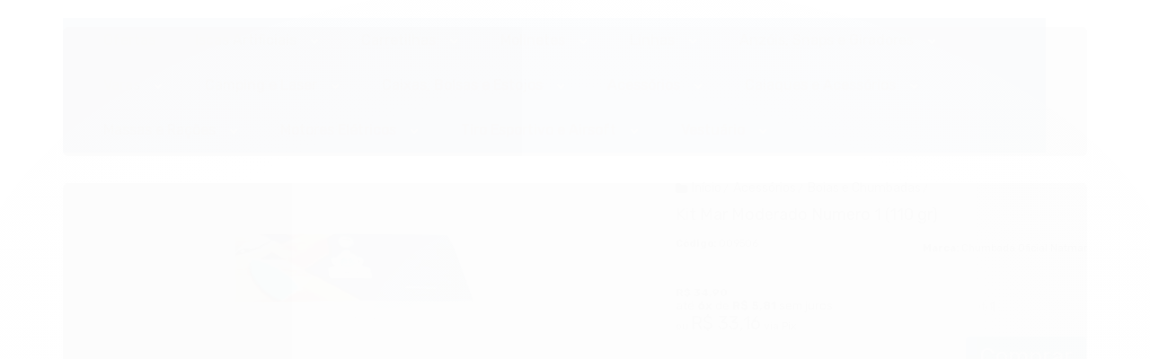

--- FILE ---
content_type: text/html; charset=utf-8
request_url: https://www.mpfishing.com.br/produto/kit-mar-moderado-numero-1-110-gr-.html
body_size: 35746
content:

<!DOCTYPE html>
<html lang="pt-br">
  <head>
    <meta charset="utf-8">
    <meta content='width=device-width, initial-scale=1.0, maximum-scale=2.0' name='viewport' />
    <title>Kit Mar Moderado Numero 1 (110 gr) - MP Fishing MP Mundo da Pescaria</title>
    <meta http-equiv="X-UA-Compatible" content="IE=edge">
    <meta name="generator" content="Loja Integrada" />

    <link rel="dns-prefetch" href="https://cdn.awsli.com.br/">
    <link rel="preconnect" href="https://cdn.awsli.com.br/">
    <link rel="preconnect" href="https://fonts.googleapis.com">
    <link rel="preconnect" href="https://fonts.gstatic.com" crossorigin>

    
  
      <meta property="og:url" content="https://www.mpfishing.com.br/produto/kit-mar-moderado-numero-1-110-gr-.html" />
      <meta property="og:type" content="website" />
      <meta property="og:site_name" content="MP Fishing" />
      <meta property="og:locale" content="pt_BR" />
    
  <!-- Metadata para o facebook -->
  <meta property="og:type" content="website" />
  <meta property="og:title" content="Kit Mar Moderado Numero 1 (110 gr)" />
  <meta property="og:image" content="https://cdn.awsli.com.br/800x800/2456/2456683/produto/1821151057a5337dcba.jpg" />
  <meta name="twitter:card" content="product" />
  
  <meta name="twitter:domain" content="www.mpfishing.com.br" />
  <meta name="twitter:url" content="https://www.mpfishing.com.br/produto/kit-mar-moderado-numero-1-110-gr-.html?utm_source=twitter&utm_medium=twitter&utm_campaign=twitter" />
  <meta name="twitter:title" content="Kit Mar Moderado Numero 1 (110 gr)" />
  <meta name="twitter:description" content="Chumbada de Pesca é Chumbada Oficial! O Kit Mar Moderado 1 (110g) contém: -1 Chumbada Capela Côncava com Olhal 110g -1 Chumbada Bola Guiada com Olhal 110g -1 Chumbada Pertinax com Olhal 110g -1 Chumbada Pião com Olhal 110g -1 Chumbada Bico de Pato 110g Os chumbos da Chumbada Oficial trazem qualidade e variedade de modelos para todas as modalidades de pesca. Além de acessórios que agradam os pescadores mais exigentes. Foto meramente ilustrativa salvo erro de digitação." />
  <meta name="twitter:image" content="https://cdn.awsli.com.br/300x300/2456/2456683/produto/1821151057a5337dcba.jpg" />
  <meta name="twitter:label1" content="Código" />
  <meta name="twitter:data1" content="009506" />
  <meta name="twitter:label2" content="Disponibilidade" />
  <meta name="twitter:data2" content="Disponível" />


    
  
    <script>
      setTimeout(function() {
        if (typeof removePageLoading === 'function') {
          removePageLoading();
        };
      }, 7000);
    </script>
  



    

  

    <link rel="canonical" href="https://www.mpfishing.com.br/produto/kit-mar-moderado-numero-1-110-gr-.html" />
  



  <meta name="description" content="Chumbada de Pesca é Chumbada Oficial! O Kit Mar Moderado 1 (110g) contém: -1 Chumbada Capela Côncava com Olhal 110g -1 Chumbada Bola Guiada com Olhal 110g -1 Chumbada Pertinax com Olhal 110g -1 Chumbada Pião com Olhal 110g -1 Chumbada Bico de Pato 110g Os chumbos da Chumbada Oficial trazem qualidade e variedade de modelos para todas as modalidades de pesca. Além de acessórios que agradam os pescadores mais exigentes. Foto meramente ilustrativa salvo erro de digitação." />
  <meta property="og:description" content="Chumbada de Pesca é Chumbada Oficial! O Kit Mar Moderado 1 (110g) contém: -1 Chumbada Capela Côncava com Olhal 110g -1 Chumbada Bola Guiada com Olhal 110g -1 Chumbada Pertinax com Olhal 110g -1 Chumbada Pião com Olhal 110g -1 Chumbada Bico de Pato 110g Os chumbos da Chumbada Oficial trazem qualidade e variedade de modelos para todas as modalidades de pesca. Além de acessórios que agradam os pescadores mais exigentes. Foto meramente ilustrativa salvo erro de digitação." />







  <meta name="robots" content="index, follow" />



    
      
        <link rel="icon" type="image/x-icon" href="https://cdn.awsli.com.br/2456/2456683/favicon/68de6cd8a9.ico" />
      
      <link rel="icon" href="https://cdn.awsli.com.br/2456/2456683/favicon/68de6cd8a9.ico" sizes="192x192">
    
    
      <meta name="theme-color" content="#3E679C">
    

    
      <link rel="stylesheet" href="https://cdn.awsli.com.br/production/static/loja/estrutura/v1/css/all.min.css?v=dfd2cc0" type="text/css">
    
    <!--[if lte IE 8]><link rel="stylesheet" href="https://cdn.awsli.com.br/production/static/loja/estrutura/v1/css/ie-fix.min.css" type="text/css"><![endif]-->
    <!--[if lte IE 9]><style type="text/css">.lateral-fulbanner { position: relative; }</style><![endif]-->

    
      <link rel="stylesheet" href="https://cdn.awsli.com.br/production/static/loja/estrutura/v1/css/tema-escuro.min.css?v=dfd2cc0" type="text/css">
    

    
    
      <link href="https://fonts.googleapis.com/css2?family=Open%20Sans:wght@300;400;600;700&display=swap" rel="stylesheet">
    

    
      <link rel="stylesheet" href="https://cdn.awsli.com.br/production/static/loja/estrutura/v1/css/bootstrap-responsive.css?v=dfd2cc0" type="text/css">
      <link rel="stylesheet" href="https://cdn.awsli.com.br/production/static/loja/estrutura/v1/css/style-responsive.css?v=dfd2cc0">
    

    <link rel="stylesheet" href="/tema.css?v=20250506-174316">

    

    <script type="text/javascript">
      var LOJA_ID = 2456683;
      var MEDIA_URL = "https://cdn.awsli.com.br/";
      var API_URL_PUBLIC = 'https://api.awsli.com.br/';
      
        var CARRINHO_PRODS = [];
      
      var ENVIO_ESCOLHIDO = 0;
      var ENVIO_ESCOLHIDO_CODE = 0;
      var CONTRATO_INTERNACIONAL = false;
      var CONTRATO_BRAZIL = !CONTRATO_INTERNACIONAL;
      var IS_STORE_ASYNC = true;
      var IS_CLIENTE_ANONIMO = false;
    </script>

    

    <!-- Editor Visual -->
    

    <script>
      

      const isPreview = JSON.parse(sessionStorage.getItem('preview', true));
      if (isPreview) {
        const url = location.href
        location.search === '' && url + (location.search = '?preview=None')
      }
    </script>

    
      <script src="https://cdn.awsli.com.br/production/static/loja/estrutura/v1/js/all.min.js?v=dfd2cc0"></script>
    
    <!-- HTML5 shim and Respond.js IE8 support of HTML5 elements and media queries -->
    <!--[if lt IE 9]>
      <script src="https://oss.maxcdn.com/html5shiv/3.7.2/html5shiv.min.js"></script>
      <script src="https://oss.maxcdn.com/respond/1.4.2/respond.min.js"></script>
    <![endif]-->

    <link rel="stylesheet" href="https://cdn.awsli.com.br/production/static/loja/estrutura/v1/css/slick.min.css" type="text/css">
    <script src="https://cdn.awsli.com.br/production/static/loja/estrutura/v1/js/slick.min.js?v=dfd2cc0"></script>
    <link rel="stylesheet" href="https://cdn.awsli.com.br/production/static/css/jquery.fancybox.min.css" type="text/css" />
    <script src="https://cdn.awsli.com.br/production/static/js/jquery/jquery.fancybox.pack.min.js"></script>

    
    

  
  <link rel="stylesheet" href="https://cdn.awsli.com.br/production/static/loja/estrutura/v1/css/imagezoom.min.css" type="text/css">
  <script src="https://cdn.awsli.com.br/production/static/loja/estrutura/v1/js/jquery.imagezoom.min.js"></script>

  <script type="text/javascript">
    var PRODUTO_ID = '182115105';
    var URL_PRODUTO_FRETE_CALCULAR = 'https://www.mpfishing.com.br/carrinho/frete';
    var variacoes = undefined;
    var grades = undefined;
    var imagem_grande = "https://cdn.awsli.com.br/2500x2500/2456/2456683/produto/1821151057a5337dcba.jpg";
    var produto_grades_imagens = {};
    var produto_preco_sob_consulta = false;
    var produto_preco = 34.90;
  </script>
  <script type="text/javascript" src="https://cdn.awsli.com.br/production/static/loja/estrutura/v1/js/produto.min.js?v=dfd2cc0"></script>
  <script type="text/javascript" src="https://cdn.awsli.com.br/production/static/loja/estrutura/v1/js/eventos-pixel-produto.min.js?v=dfd2cc0"></script>


    
      
        
      
        
      
    

    
<script>
  var url = '/_events/api/setEvent';

  var sendMetrics = function(event, user = {}) {
    var unique_identifier = uuidv4();

    try {
      var data = {
        request: {
          id: unique_identifier,
          environment: 'production'
        },
        store: {
          id: 2456683,
          name: 'MP Fishing',
          test_account: false,
          has_meta_app: window.has_meta_app ?? false,
          li_search: true
        },
        device: {
          is_mobile: /Mobi/.test(window.navigator.userAgent),
          user_agent: window.navigator.userAgent,
          ip: '###device_ip###'
        },
        page: {
          host: window.location.hostname,
          path: window.location.pathname,
          search: window.location.search,
          type: 'product',
          title: document.title,
          referrer: document.referrer
        },
        timestamp: '###server_timestamp###',
        user_timestamp: new Date().toISOString(),
        event,
        origin: 'store'
      };

      if (window.performance) {
        var [timing] = window.performance.getEntriesByType('navigation');

        data['time'] = {
          server_response: Math.round(timing.responseStart - timing.requestStart)
        };
      }

      var _user = {},
          user_email_cookie = $.cookie('user_email'),
          user_data_cookie = $.cookie('LI-UserData');

      if (user_email_cookie) {
        var user_email = decodeURIComponent(user_email_cookie);

        _user['email'] = user_email;
      }

      if (user_data_cookie) {
        var user_data = JSON.parse(user_data_cookie);

        _user['logged'] = user_data.logged;
        _user['id'] = user_data.id ?? undefined;
      }

      $.each(user, function(key, value) {
        _user[key] = value;
      });

      if (!$.isEmptyObject(_user)) {
        data['user'] = _user;
      }

      try {
        var session_identifier = $.cookie('li_session_identifier');

        if (!session_identifier) {
          session_identifier = uuidv4();
        };

        var expiration_date = new Date();

        expiration_date.setTime(expiration_date.getTime() + (30 * 60 * 1000)); // 30 minutos

        $.cookie('li_session_identifier', session_identifier, {
          expires: expiration_date,
          path: '/'
        });

        data['session'] = {
          id: session_identifier
        };
      } catch (err) { }

      try {
        var user_session_identifier = $.cookie('li_user_session_identifier');

        if (!user_session_identifier) {
          user_session_identifier = uuidv4();

          $.cookie('li_user_session_identifier', user_session_identifier, {
            path: '/'
          });
        };

        data['user_session'] = {
          id: user_session_identifier
        };
      } catch (err) { }

      var _cookies = {},
          fbc = $.cookie('_fbc'),
          fbp = $.cookie('_fbp');

      if (fbc) {
        _cookies['fbc'] = fbc;
      }

      if (fbp) {
        _cookies['fbp'] = fbp;
      }

      if (!$.isEmptyObject(_cookies)) {
        data['session']['cookies'] = _cookies;
      }

      try {
        var ab_test_cookie = $.cookie('li_ab_test_running');

        if (ab_test_cookie) {
          var ab_test = JSON.parse(atob(ab_test_cookie));

          if (ab_test.length) {
            data['store']['ab_test'] = ab_test;
          }
        }
      } catch (err) { }

      var _utm = {};

      $.each(sessionStorage, function(key, value) {
        if (key.startsWith('utm_')) {
          var name = key.split('_')[1];

          _utm[name] = value;
        }
      });

      if (!$.isEmptyObject(_utm)) {
        data['session']['utm'] = _utm;
      }

      var controller = new AbortController();

      setTimeout(function() {
        controller.abort();
      }, 5000);

      fetch(url, {
        keepalive: true,
        method: 'POST',
        headers: {
          'Content-Type': 'application/json'
        },
        body: JSON.stringify({ data }),
        signal: controller.signal
      });
    } catch (err) { }

    return unique_identifier;
  }
</script>

    
<script>
  (function() {
    var initABTestHandler = function() {
      try {
        if ($.cookie('li_ab_test_running')) {
          return
        };
        var running_tests = [];

        
        
        
        

        var running_tests_to_cookie = JSON.stringify(running_tests);
        running_tests_to_cookie = btoa(running_tests_to_cookie);
        $.cookie('li_ab_test_running', running_tests_to_cookie, {
          path: '/'
        });

        
        if (running_tests.length > 0) {
          setTimeout(function() {
            $.ajax({
              url: "/conta/status"
            });
          }, 500);
        };

      } catch (err) { }
    }
    setTimeout(initABTestHandler, 500);
  }());
</script>

    
<script>
  $(function() {
    // Clicar em um produto
    $('.listagem-item').click(function() {
      var row, column;

      var $list = $(this).closest('[data-produtos-linha]'),
          index = $(this).closest('li').index();

      if($list.find('.listagem-linha').length === 1) {
        var productsPerRow = $list.data('produtos-linha');

        row = Math.floor(index / productsPerRow) + 1;
        column = (index % productsPerRow) + 1;
      } else {
        row = $(this).closest('.listagem-linha').index() + 1;
        column = index + 1;
      }

      var body = {
        item_id: $(this).attr('data-id'),
        item_sku: $(this).find('.produto-sku').text(),
        item_name: $(this).find('.nome-produto').text().trim(),
        item_row: row,
        item_column: column
      };

      var eventID = sendMetrics({
        type: 'event',
        name: 'select_product',
        data: body
      });

      $(document).trigger('li_select_product', [eventID, body]);
    });

    // Clicar no "Fale Conosco"
    $('#modalContato').on('show', function() {
      var value = 'Fale Conosco';

      var eventID = sendMetrics({
        type: 'event',
        name: 'start_contact',
        data: { text: value }
      });

      $(document).trigger('li_start_contact', [eventID, value]);
    });

    // Clicar no WhatsApp
    $('.li-whatsapp a').click(function() {
      var value = 'WhatsApp';

      var eventID = sendMetrics({
        type: 'event',
        name: 'start_contact',
        data: { text: value }
      });

      $(document).trigger('li_start_contact', [eventID, value]);
    });

    
      // Visualizar o produto
      var body = {
        item_id: '182115105',
        item_sku: '009506',
        item_name: 'Kit Mar Moderado Numero 1 (110 gr)',
        item_category: 'Boias e Chumbadas',
        item_type: 'product',
        
          full_price: 34.90,
          promotional_price: null,
          price: 34.90,
        
        quantity: 1
      };

      var params = new URLSearchParams(window.location.search),
          recommendation_shelf = null,
          recommendation = {};

      if (
        params.has('recomendacao_id') &&
        params.has('email_ref') &&
        params.has('produtos_recomendados')
      ) {
        recommendation['email'] = {
          id: params.get('recomendacao_id'),
          email_id: params.get('email_ref'),
          products: $.map(params.get('produtos_recomendados').split(','), function(value) {
            return parseInt(value)
          })
        };
      }

      if (recommendation_shelf) {
        recommendation['shelf'] = recommendation_shelf;
      }

      if (!$.isEmptyObject(recommendation)) {
        body['recommendation'] = recommendation;
      }

      var eventID = sendMetrics({
        type: 'pageview',
        name: 'view_product',
        data: body
      });

      $(document).trigger('li_view_product', [eventID, body]);

      // Calcular frete
      $('#formCalcularCep').submit(function() {
        $(document).ajaxSuccess(function(event, xhr, settings) {
          try {
            var url = new URL(settings.url);

            if(url.pathname !== '/carrinho/frete') return;

            var data = xhr.responseJSON;

            if(data.error) return;

            var params = url.searchParams;

            var body = {
              zipcode: params.get('cep'),
              deliveries: $.map(data, function(delivery) {
                if(delivery.msgErro) return;

                return {
                  id: delivery.id,
                  name: delivery.name,
                  price: delivery.price,
                  delivery_time: delivery.deliveryTime
                };
              })
            };

            var eventID = sendMetrics({
              type: 'event',
              name: 'calculate_shipping',
              data: body
            });

            $(document).trigger('li_calculate_shipping', [eventID, body]);

            $(document).off('ajaxSuccess');
          } catch(error) {}
        });
      });

      // Visualizar compre junto
      $(document).on('buy_together_ready', function() {
        var $buyTogether = $('.compre-junto');

        var observer = new IntersectionObserver(function(entries) {
          entries.forEach(function(entry) {
            if(entry.isIntersecting) {
              var body = {
                title: $buyTogether.find('.compre-junto__titulo').text(),
                id: $buyTogether.data('id'),
                items: $buyTogether.find('.compre-junto__produto').map(function() {
                  var $product = $(this);

                  return {
                    item_id: $product.attr('data-id'),
                    item_sku: $product.attr('data-code'),
                    item_name: $product.find('.compre-junto__nome').text(),
                    full_price: $product.find('.compre-junto__preco--regular').data('price') || null,
                    promotional_price: $product.find('.compre-junto__preco--promocional').data('price') || null
                  };
                }).get()
              };

              var eventID = sendMetrics({
                type: 'event',
                name: 'view_buy_together',
                data: body
              });

              $(document).trigger('li_view_buy_together', [eventID, body]);

              observer.disconnect();
            }
          });
        }, { threshold: 1.0 });

        observer.observe($buyTogether.get(0));

        $('.compre-junto__atributo--grade').click(function(event) {
          if(!event.originalEvent) return;

          var body = {
            grid_name: $(this).closest('.compre-junto__atributos').data('grid'),
            variation_name: $(this).data('variation')
          };

          var eventID = sendMetrics({
            type: 'event',
            name: 'select_buy_together_variation',
            data: body
          });

          $(document).trigger('li_select_buy_together_variation', [eventID, body]);
        });

        $('.compre-junto__atributo--lista').change(function(event) {
          if(!event.originalEvent) return;

          var $selectedOption = $(this).find('option:selected');

          if(!$selectedOption.is('[value]')) return;

          var body = {
            grid_name: $(this).closest('.compre-junto__atributos').data('grid'),
            variation_name: $selectedOption.text()
          };

          var eventID = sendMetrics({
            type: 'event',
            name: 'select_buy_together_variation',
            data: body
          });

          $(document).trigger('li_select_buy_together_variation', [eventID, body]);
        });
      });

      // Selecionar uma variação
      $('.atributo-item').click(function(event) {
        if(!event.originalEvent) return;

        var body = {
          grid_name: $(this).data('grade-nome'),
          variation_name: $(this).data('variacao-nome')
        };

        var eventID = sendMetrics({
          type: 'event',
          name: 'select_variation',
          data: body
        });

        $(document).trigger('li_select_variation', [eventID, body]);
      });
    
  });
</script>


    
	<!-- Código do cabecalho -->
  
      
  


    
      
        <link href="//cdn.awsli.com.br/temasv2/4366/__theme_custom.css?v=1714487580" rel="stylesheet" type="text/css">
<script src="//cdn.awsli.com.br/temasv2/4366/__theme_custom.js?v=1714487580"></script>
      
    

    
      <link rel="stylesheet" href="/avancado.css?v=20250506-174316" type="text/css" />
    

    

    
  <link rel="manifest" href="/manifest.json" />




  </head>
  <body class="pagina-produto produto-182115105 tema-transparente  ">
    <div id="fb-root"></div>
    
  
    <div id="full-page-loading">
      <div class="conteiner" style="height: 100%;">
        <div class="loading-placeholder-content">
          <div class="loading-placeholder-effect loading-placeholder-header"></div>
          <div class="loading-placeholder-effect loading-placeholder-body"></div>
        </div>
      </div>
      <script>
        var is_full_page_loading = true;
        function removePageLoading() {
          if (is_full_page_loading) {
            try {
              $('#full-page-loading').remove();
            } catch(e) {}
            try {
              var div_loading = document.getElementById('full-page-loading');
              if (div_loading) {
                div_loading.remove();
              };
            } catch(e) {}
            is_full_page_loading = false;
          };
        };
        $(function() {
          setTimeout(function() {
            removePageLoading();
          }, 1);
        });
      </script>
      <style>
        #full-page-loading { position: fixed; z-index: 9999999; margin: auto; top: 0; left: 0; bottom: 0; right: 0; }
        #full-page-loading:before { content: ''; display: block; position: fixed; top: 0; left: 0; width: 100%; height: 100%; background: rgba(255, 255, 255, .98); background: radial-gradient(rgba(255, 255, 255, .99), rgba(255, 255, 255, .98)); }
        .loading-placeholder-content { height: 100%; display: flex; flex-direction: column; position: relative; z-index: 1; }
        .loading-placeholder-effect { background-color: #F9F9F9; border-radius: 5px; width: 100%; animation: pulse-loading 1.5s cubic-bezier(0.4, 0, 0.6, 1) infinite; }
        .loading-placeholder-content .loading-placeholder-body { flex-grow: 1; margin-bottom: 30px; }
        .loading-placeholder-content .loading-placeholder-header { height: 20%; min-height: 100px; max-height: 200px; margin: 30px 0; }
        @keyframes pulse-loading{50%{opacity:.3}}
      </style>
    </div>
  



    
      
        




<div class="barra-inicial fundo-secundario">
  <div class="conteiner">
    <div class="row-fluid">
      <div class="lista-redes span3 hidden-phone">
        
          <ul>
            
              <li>
                <a href="https://facebook.com/mpfishingloja" target="_blank" aria-label="Siga nos no Facebook"><i class="icon-facebook"></i></a>
              </li>
            
            
            
            
            
              <li>
                <a href="https://instagram.com/mpmundodapescaria" target="_blank" aria-label="Siga nos no Instagram"><i class="icon-instagram"></i></a>
              </li>
            
            
            
          </ul>
        
      </div>
      <div class="canais-contato span9">
        <ul>
          <li class="hidden-phone">
            <a href="#modalContato" data-toggle="modal" data-target="#modalContato">
              <i class="icon-comment"></i>
              Fale Conosco
            </a>
          </li>
          
            <li>
              <span>
                <i class="icon-phone"></i>Telefone: (51) 3036-2333
              </span>
            </li>
          
          
            <li class="tel-whatsapp">
              <span>
                <i class="fa fa-whatsapp"></i>Whatsapp: (51) 99910-2333
              </span>
            </li>
          
          
        </ul>
      </div>
    </div>
  </div>
</div>

      
    

    <div class="conteiner-principal">
      
        
          
<div id="cabecalho">

  <div class="atalhos-mobile visible-phone fundo-secundario borda-principal">
    <ul>

      <li><a href="https://www.mpfishing.com.br/" class="icon-home"> </a></li>
      
      <li class="fundo-principal"><a href="https://www.mpfishing.com.br/carrinho/index" class="icon-shopping-cart"> </a></li>
      
      
        <li class="menu-user-logged" style="display: none;"><a href="https://www.mpfishing.com.br/conta/logout" class="icon-signout menu-user-logout"> </a></li>
      
      
      <li><a href="https://www.mpfishing.com.br/conta/index" class="icon-user"> </a></li>
      
      <li class="vazia"><span>&nbsp;</span></li>

    </ul>
  </div>

  <div class="conteiner">
    <div class="row-fluid">
      <div class="span3">
        <h2 class="logo cor-secundaria">
          <a href="https://www.mpfishing.com.br/" title="MP Fishing">
            
            <img src="https://cdn.awsli.com.br/400x300/2456/2456683/logo/6064cce28c.png" alt="MP Fishing" />
            
          </a>
        </h2>


      </div>

      <div class="conteudo-topo span9">
        <div class="superior row-fluid hidden-phone">
          <div class="span8">
            
              
                <div class="btn-group menu-user-logged" style="display: none;">
                  <a href="https://www.mpfishing.com.br/conta/index" class="botao secundario pequeno dropdown-toggle" data-toggle="dropdown">
                    Olá, <span class="menu-user-name"></span>
                    <span class="icon-chevron-down"></span>
                  </a>
                  <ul class="dropdown-menu">
                    <li>
                      <a href="https://www.mpfishing.com.br/conta/index" title="Minha conta">Minha conta</a>
                    </li>
                    
                      <li>
                        <a href="https://www.mpfishing.com.br/conta/pedido/listar" title="Minha conta">Meus pedidos</a>
                      </li>
                    
                    <li>
                      <a href="https://www.mpfishing.com.br/conta/favorito/listar" title="Meus favoritos">Meus favoritos</a>
                    </li>
                    <li>
                      <a href="https://www.mpfishing.com.br/conta/logout" title="Sair" class="menu-user-logout">Sair</a>
                    </li>
                  </ul>
                </div>
              
              
                <a href="https://www.mpfishing.com.br/conta/login" class="bem-vindo cor-secundaria menu-user-welcome">
                  Bem-vindo, <span class="cor-principal">identifique-se</span> para fazer pedidos
                </a>
              
            
          </div>
          <div class="span4">
            <ul class="acoes-conta borda-alpha">
              
                <li>
                  <i class="icon-list fundo-principal"></i>
                  <a href="https://www.mpfishing.com.br/conta/pedido/listar" class="cor-secundaria">Meus Pedidos</a>
                </li>
              
              
                <li>
                  <i class="icon-user fundo-principal"></i>
                  <a href="https://www.mpfishing.com.br/conta/index" class="cor-secundaria">Minha Conta</a>
                </li>
              
            </ul>
          </div>
        </div>

        <div class="inferior row-fluid ">
          <div class="span8 busca-mobile">
            <a href="javascript:;" class="atalho-menu visible-phone icon-th botao principal"> </a>

            <div class="busca borda-alpha">
              <form id="form-buscar" action="/buscar" method="get">
                <input id="auto-complete" type="text" name="q" placeholder="Digite o que você procura" value="" autocomplete="off" maxlength="255" />
                <button class="botao botao-busca icon-search fundo-secundario" aria-label="Buscar"></button>
              </form>
            </div>

          </div>

          
            <div class="span4 hidden-phone">
              

  <div class="carrinho vazio">
    
      <a href="https://www.mpfishing.com.br/carrinho/index">
        <i class="icon-shopping-cart fundo-principal"></i>
        <strong class="qtd-carrinho titulo cor-secundaria" style="display: none;">0</strong>
        <span style="display: none;">
          
            <b class="titulo cor-secundaria"><span>Meu Carrinho</span></b>
          
          <span class="cor-secundaria">Produtos adicionados</span>
        </span>
        
          <span class="titulo cor-secundaria vazio-text">Carrinho vazio</span>
        
      </a>
    
    <div class="carrinho-interno-ajax"></div>
  </div>
  
<div class="minicart-placeholder" style="display: none;">
  <div class="carrinho-interno borda-principal">
    <ul>
      <li class="minicart-item-modelo">
        
          <div class="preco-produto com-promocao destaque-parcela ">
            <div>
              <s class="preco-venda">
                R$ --PRODUTO_PRECO_DE--
              </s>
              <strong class="preco-promocional cor-principal">
                R$ --PRODUTO_PRECO_POR--
              </strong>
            </div>
          </div>
        
        <a data-href="--PRODUTO_URL--" class="imagem-produto">
          <img data-src="https://cdn.awsli.com.br/64x64/--PRODUTO_IMAGEM--" alt="--PRODUTO_NOME--" />
        </a>
        <a data-href="--PRODUTO_URL--" class="nome-produto cor-secundaria">
          --PRODUTO_NOME--
        </a>
        <div class="produto-sku hide">--PRODUTO_SKU--</div>
      </li>
    </ul>
    <div class="carrinho-rodape">
      <span class="carrinho-info">
        
          <i>--CARRINHO_QUANTIDADE-- produto no carrinho</i>
        
        
          
            <span class="carrino-total">
              Total: <strong class="titulo cor-principal">R$ --CARRINHO_TOTAL_ITENS--</strong>
            </span>
          
        
      </span>
      <a href="https://www.mpfishing.com.br/carrinho/index" class="botao principal">
        
          <i class="icon-shopping-cart"></i>Ir para o carrinho
        
      </a>
    </div>
  </div>
</div>



            </div>
          
        </div>

      </div>
    </div>
    


  
    
      
<div class="menu superior">
  <ul class="nivel-um">
    


    

  


    
      <li class="categoria-id-22737823  borda-principal">
        <a href="https://www.mpfishing.com.br/ofertas" title="Ofertas">
          <strong class="titulo cor-secundaria">Ofertas</strong>
          
        </a>
        
      </li>
    
      <li class="categoria-id-22741747 com-filho borda-principal">
        <a href="https://www.mpfishing.com.br/iscas-artificiais" title="Iscas Artificiais">
          <strong class="titulo cor-secundaria">Iscas Artificiais</strong>
          
            <i class="icon-chevron-down fundo-secundario"></i>
          
        </a>
        
          <ul class="nivel-dois borda-alpha">
            

  <li class="categoria-id-22746570 ">
    <a href="https://www.mpfishing.com.br/aacess-rios-para-iscas" title="Acessórios">
      
      Acessórios
    </a>
    
  </li>

  <li class="categoria-id-22742364 com-filho">
    <a href="https://www.mpfishing.com.br/albatroz" title="Albatroz">
      
        <i class="icon-chevron-right fundo-secundario"></i>
      
      Albatroz
    </a>
    
      <ul class="nivel-tres">
        
          

  <li class="categoria-id-22746161 ">
    <a href="https://www.mpfishing.com.br/bicudinha" title="Bicudinha">
      
      Bicudinha
    </a>
    
  </li>

  <li class="categoria-id-22746162 ">
    <a href="https://www.mpfishing.com.br/grub" title="Grub">
      
      Grub
    </a>
    
  </li>

  <li class="categoria-id-22746160 ">
    <a href="https://www.mpfishing.com.br/guppy" title="Guppy">
      
      Guppy
    </a>
    
  </li>

  <li class="categoria-id-22746163 ">
    <a href="https://www.mpfishing.com.br/matrix-65" title="Matrix 65">
      
      Matrix 65
    </a>
    
  </li>

  <li class="categoria-id-22746164 ">
    <a href="https://www.mpfishing.com.br/matrix-90" title="Matrix 90">
      
      Matrix 90
    </a>
    
  </li>


        
      </ul>
    
  </li>

  <li class="categoria-id-23806679 ">
    <a href="https://www.mpfishing.com.br/babyface" title="Babyface">
      
      Babyface
    </a>
    
  </li>

  <li class="categoria-id-22742365 com-filho">
    <a href="https://www.mpfishing.com.br/bad-line" title="Bad Line">
      
        <i class="icon-chevron-right fundo-secundario"></i>
      
      Bad Line
    </a>
    
      <ul class="nivel-tres">
        
          

  <li class="categoria-id-22746175 ">
    <a href="https://www.mpfishing.com.br/bad-bloop" title="Bad Bloop">
      
      Bad Bloop
    </a>
    
  </li>

  <li class="categoria-id-22746176 ">
    <a href="https://www.mpfishing.com.br/bad-blow" title="Bad Blow">
      
      Bad Blow
    </a>
    
  </li>

  <li class="categoria-id-22746185 ">
    <a href="https://www.mpfishing.com.br/bad-jacar-" title="Bad Jacaré">
      
      Bad Jacaré
    </a>
    
  </li>

  <li class="categoria-id-22746184 ">
    <a href="https://www.mpfishing.com.br/bad-killer" title="Bad Killer">
      
      Bad Killer
    </a>
    
  </li>

  <li class="categoria-id-22746186 ">
    <a href="https://www.mpfishing.com.br/bad-traira" title="Bad Traira">
      
      Bad Traira
    </a>
    
  </li>

  <li class="categoria-id-22746180 ">
    <a href="https://www.mpfishing.com.br/jetfire" title="Jetfire">
      
      Jetfire
    </a>
    
  </li>

  <li class="categoria-id-22746182 ">
    <a href="https://www.mpfishing.com.br/new-bad-frog" title="New Bad Frog">
      
      New Bad Frog
    </a>
    
  </li>

  <li class="categoria-id-22746183 ">
    <a href="https://www.mpfishing.com.br/new-bad-rat" title="New Bad Rat">
      
      New Bad Rat
    </a>
    
  </li>

  <li class="categoria-id-22746181 ">
    <a href="https://www.mpfishing.com.br/new-bad-zara" title="New Bad Zara">
      
      New Bad Zara
    </a>
    
  </li>

  <li class="categoria-id-22746178 ">
    <a href="https://www.mpfishing.com.br/new-mini-rat" title="New Mini Rat">
      
      New Mini Rat
    </a>
    
  </li>

  <li class="categoria-id-22746177 ">
    <a href="https://www.mpfishing.com.br/predador" title="Predador">
      
      Predador
    </a>
    
  </li>

  <li class="categoria-id-22746179 ">
    <a href="https://www.mpfishing.com.br/speed-bad" title="Speed Bad">
      
      Speed Bad
    </a>
    
  </li>


        
      </ul>
    
  </li>

  <li class="categoria-id-22742403 ">
    <a href="https://www.mpfishing.com.br/-besdudu" title="@Besdudu">
      
      @Besdudu
    </a>
    
  </li>

  <li class="categoria-id-22742406 ">
    <a href="https://www.mpfishing.com.br/blue-fox" title="Blue Fox">
      
      Blue Fox
    </a>
    
  </li>

  <li class="categoria-id-22742366 ">
    <a href="https://www.mpfishing.com.br/bomber" title="Bomber">
      
      Bomber
    </a>
    
  </li>

  <li class="categoria-id-22742363 com-filho">
    <a href="https://www.mpfishing.com.br/borboleta" title="Borboleta">
      
        <i class="icon-chevron-right fundo-secundario"></i>
      
      Borboleta
    </a>
    
      <ul class="nivel-tres">
        
          

  <li class="categoria-id-22746217 ">
    <a href="https://www.mpfishing.com.br/atrevida" title="Atrevida">
      
      Atrevida
    </a>
    
  </li>

  <li class="categoria-id-22746222 ">
    <a href="https://www.mpfishing.com.br/baby-stick" title="Baby Stick">
      
      Baby Stick
    </a>
    
  </li>

  <li class="categoria-id-22746212 ">
    <a href="https://www.mpfishing.com.br/bandida" title="Bandida">
      
      Bandida
    </a>
    
  </li>

  <li class="categoria-id-22746218 ">
    <a href="https://www.mpfishing.com.br/bandidona" title="Bandidona">
      
      Bandidona
    </a>
    
  </li>

  <li class="categoria-id-22746219 ">
    <a href="https://www.mpfishing.com.br/barracudinha" title="Barracudinha">
      
      Barracudinha
    </a>
    
  </li>

  <li class="categoria-id-22746216 ">
    <a href="https://www.mpfishing.com.br/colher" title="Colher">
      
      Colher
    </a>
    
  </li>

  <li class="categoria-id-22746214 ">
    <a href="https://www.mpfishing.com.br/gorducha" title="Gorducha">
      
      Gorducha
    </a>
    
  </li>

  <li class="categoria-id-22746213 ">
    <a href="https://www.mpfishing.com.br/hot-rod" title="Hot Rod">
      
      Hot Rod
    </a>
    
  </li>

  <li class="categoria-id-22746204 ">
    <a href="https://www.mpfishing.com.br/jaraqu-" title="Jaraquí">
      
      Jaraquí
    </a>
    
  </li>

  <li class="categoria-id-22746208 ">
    <a href="https://www.mpfishing.com.br/lel-" title="Lelé">
      
      Lelé
    </a>
    
  </li>

  <li class="categoria-id-22746207 ">
    <a href="https://www.mpfishing.com.br/nitro-2-0" title="Nitro 2.0">
      
      Nitro 2.0
    </a>
    
  </li>

  <li class="categoria-id-22746211 ">
    <a href="https://www.mpfishing.com.br/perversa" title="Perversa">
      
      Perversa
    </a>
    
  </li>

  <li class="categoria-id-22746205 ">
    <a href="https://www.mpfishing.com.br/tan-tan" title="Tan Tan">
      
      Tan Tan
    </a>
    
  </li>

  <li class="categoria-id-22746209 ">
    <a href="https://www.mpfishing.com.br/twist" title="Twist">
      
      Twist
    </a>
    
  </li>

  <li class="categoria-id-22746215 ">
    <a href="https://www.mpfishing.com.br/woodstock-10" title="Woodstock 10">
      
      Woodstock 10
    </a>
    
  </li>

  <li class="categoria-id-22746206 ">
    <a href="https://www.mpfishing.com.br/woodstock-13" title="Woodstock 13">
      
      Woodstock 13
    </a>
    
  </li>

  <li class="categoria-id-22746203 ">
    <a href="https://www.mpfishing.com.br/zarar-" title="Zararí">
      
      Zararí
    </a>
    
  </li>


        
      </ul>
    
  </li>

  <li class="categoria-id-22742368 ">
    <a href="https://www.mpfishing.com.br/camalesma" title="Camalesma">
      
      Camalesma
    </a>
    
  </li>

  <li class="categoria-id-22742369 ">
    <a href="https://www.mpfishing.com.br/century" title="Century">
      
      Century
    </a>
    
  </li>

  <li class="categoria-id-22742367 com-filho">
    <a href="https://www.mpfishing.com.br/cmc-artesanal-lures" title="CMC Artesanal Lures">
      
        <i class="icon-chevron-right fundo-secundario"></i>
      
      CMC Artesanal Lures
    </a>
    
      <ul class="nivel-tres">
        
          

  <li class="categoria-id-22746240 ">
    <a href="https://www.mpfishing.com.br/avoc-80" title="Avoc 80">
      
      Avoc 80
    </a>
    
  </li>

  <li class="categoria-id-22746241 com-filho">
    <a href="https://www.mpfishing.com.br/bolita" title="Bolita">
      
        <i class="icon-chevron-right fundo-secundario"></i>
      
      Bolita
    </a>
    
      <ul class="nivel-tres">
        
          

  <li class="categoria-id-22746250 ">
    <a href="https://www.mpfishing.com.br/35-mm" title="35 mm">
      
      35 mm
    </a>
    
  </li>

  <li class="categoria-id-22746251 ">
    <a href="https://www.mpfishing.com.br/45-mm" title="45 mm">
      
      45 mm
    </a>
    
  </li>

  <li class="categoria-id-22746252 ">
    <a href="https://www.mpfishing.com.br/60-mm" title="60 mm">
      
      60 mm
    </a>
    
  </li>

  <li class="categoria-id-22746253 ">
    <a href="https://www.mpfishing.com.br/60-mm-deep" title="60 mm Deep">
      
      60 mm Deep
    </a>
    
  </li>


        
      </ul>
    
  </li>

  <li class="categoria-id-22746242 com-filho">
    <a href="https://www.mpfishing.com.br/dan-arina" title="Dançarina">
      
        <i class="icon-chevron-right fundo-secundario"></i>
      
      Dançarina
    </a>
    
      <ul class="nivel-tres">
        
          

  <li class="categoria-id-22746263 ">
    <a href="https://www.mpfishing.com.br/110-mm" title="110 mm">
      
      110 mm
    </a>
    
  </li>

  <li class="categoria-id-22746264 ">
    <a href="https://www.mpfishing.com.br/110-mm-b--longa" title="110 mm B. Longa">
      
      110 mm B. Longa
    </a>
    
  </li>

  <li class="categoria-id-22746265 ">
    <a href="https://www.mpfishing.com.br/80-mm" title="80 mm">
      
      80 mm
    </a>
    
  </li>


        
      </ul>
    
  </li>

  <li class="categoria-id-22746243 ">
    <a href="https://www.mpfishing.com.br/fat-hunter-70" title="Fat Hunter 70">
      
      Fat Hunter 70
    </a>
    
  </li>

  <li class="categoria-id-22746244 ">
    <a href="https://www.mpfishing.com.br/ginga-ginga" title="Ginga Ginga">
      
      Ginga Ginga
    </a>
    
  </li>

  <li class="categoria-id-22746246 ">
    <a href="https://www.mpfishing.com.br/girino-4-0" title="Girino 4/0">
      
      Girino 4/0
    </a>
    
  </li>

  <li class="categoria-id-22746298 com-filho">
    <a href="https://www.mpfishing.com.br/hunter" title="Hunter">
      
        <i class="icon-chevron-right fundo-secundario"></i>
      
      Hunter
    </a>
    
      <ul class="nivel-tres">
        
          

  <li class="categoria-id-22746316 ">
    <a href="https://www.mpfishing.com.br/100-mm" title="100 mm">
      
      100 mm
    </a>
    
  </li>

  <li class="categoria-id-22746313 ">
    <a href="https://www.mpfishing.com.br/120-mm" title="120 mm">
      
      120 mm
    </a>
    
  </li>

  <li class="categoria-id-22746315 ">
    <a href="https://www.mpfishing.com.br/140-mm" title="140 mm">
      
      140 mm
    </a>
    
  </li>

  <li class="categoria-id-22746310 ">
    <a href="https://www.mpfishing.com.br/40-mm" title="40 mm">
      
      40 mm
    </a>
    
  </li>

  <li class="categoria-id-22746311 ">
    <a href="https://www.mpfishing.com.br/60-mm-22746311" title="60 mm">
      
      60 mm
    </a>
    
  </li>

  <li class="categoria-id-22746312 ">
    <a href="https://www.mpfishing.com.br/70-mm" title="70 mm">
      
      70 mm
    </a>
    
  </li>


        
      </ul>
    
  </li>

  <li class="categoria-id-22746299 com-filho">
    <a href="https://www.mpfishing.com.br/krypton-stick" title="Krypton Stick">
      
        <i class="icon-chevron-right fundo-secundario"></i>
      
      Krypton Stick
    </a>
    
      <ul class="nivel-tres">
        
          

  <li class="categoria-id-22746324 ">
    <a href="https://www.mpfishing.com.br/70-mm-22746324" title="70 mm">
      
      70 mm
    </a>
    
  </li>

  <li class="categoria-id-22746325 ">
    <a href="https://www.mpfishing.com.br/90-mm" title="90 mm">
      
      90 mm
    </a>
    
  </li>


        
      </ul>
    
  </li>

  <li class="categoria-id-22746300 ">
    <a href="https://www.mpfishing.com.br/lontra-210" title="Lontra 210">
      
      Lontra 210
    </a>
    
  </li>

  <li class="categoria-id-22746301 ">
    <a href="https://www.mpfishing.com.br/mink-tx1-45" title="Mink TX1 45">
      
      Mink TX1 45
    </a>
    
  </li>

  <li class="categoria-id-22746305 ">
    <a href="https://www.mpfishing.com.br/popper-tracker" title="Popper Tracker">
      
      Popper Tracker
    </a>
    
  </li>

  <li class="categoria-id-22746302 ">
    <a href="https://www.mpfishing.com.br/rato-4-0" title="Rato 4/0">
      
      Rato 4/0
    </a>
    
  </li>

  <li class="categoria-id-22746304 ">
    <a href="https://www.mpfishing.com.br/shark" title="Shark">
      
      Shark
    </a>
    
  </li>

  <li class="categoria-id-22746367 ">
    <a href="https://www.mpfishing.com.br/stick-75" title="Stick 75">
      
      Stick 75
    </a>
    
  </li>

  <li class="categoria-id-22746366 ">
    <a href="https://www.mpfishing.com.br/supera-90" title="Supera 90">
      
      Supera 90
    </a>
    
  </li>

  <li class="categoria-id-22746369 ">
    <a href="https://www.mpfishing.com.br/superinha-70" title="Superinha 70">
      
      Superinha 70
    </a>
    
  </li>

  <li class="categoria-id-22746368 com-filho">
    <a href="https://www.mpfishing.com.br/zara" title="Zara">
      
        <i class="icon-chevron-right fundo-secundario"></i>
      
      Zara
    </a>
    
      <ul class="nivel-tres">
        
          

  <li class="categoria-id-22746370 ">
    <a href="https://www.mpfishing.com.br/65-mm" title="65 mm">
      
      65 mm
    </a>
    
  </li>

  <li class="categoria-id-22746371 ">
    <a href="https://www.mpfishing.com.br/75-mm" title="75 mm">
      
      75 mm
    </a>
    
  </li>


        
      </ul>
    
  </li>


        
      </ul>
    
  </li>

  <li class="categoria-id-22742370 ">
    <a href="https://www.mpfishing.com.br/crown" title="Crown">
      
      Crown
    </a>
    
  </li>

  <li class="categoria-id-22742371 ">
    <a href="https://www.mpfishing.com.br/daiwa" title="Daiwa">
      
      Daiwa
    </a>
    
  </li>

  <li class="categoria-id-22742372 com-filho">
    <a href="https://www.mpfishing.com.br/deconto" title="Deconto">
      
        <i class="icon-chevron-right fundo-secundario"></i>
      
      Deconto
    </a>
    
      <ul class="nivel-tres">
        
          

  <li class="categoria-id-22746419 com-filho">
    <a href="https://www.mpfishing.com.br/biruta" title="Biruta">
      
        <i class="icon-chevron-right fundo-secundario"></i>
      
      Biruta
    </a>
    
      <ul class="nivel-tres">
        
          

  <li class="categoria-id-22746423 ">
    <a href="https://www.mpfishing.com.br/110-mm-float" title="110 mm Float">
      
      110 mm Float
    </a>
    
  </li>

  <li class="categoria-id-22746420 ">
    <a href="https://www.mpfishing.com.br/90-mm-float" title="90 mm Float">
      
      90 mm Float
    </a>
    
  </li>

  <li class="categoria-id-22746421 ">
    <a href="https://www.mpfishing.com.br/90-mm-sinking" title="90 mm Sinking">
      
      90 mm Sinking
    </a>
    
  </li>


        
      </ul>
    
  </li>

  <li class="categoria-id-22746455 com-filho">
    <a href="https://www.mpfishing.com.br/biruta-turbo" title="Biruta Turbo">
      
        <i class="icon-chevron-right fundo-secundario"></i>
      
      Biruta Turbo
    </a>
    
      <ul class="nivel-tres">
        
          

  <li class="categoria-id-22746460 ">
    <a href="https://www.mpfishing.com.br/110-mm-22746460" title="110 mm">
      
      110 mm
    </a>
    
  </li>

  <li class="categoria-id-22746462 ">
    <a href="https://www.mpfishing.com.br/70-mm-birutinha" title="70 mm Birutinha">
      
      70 mm Birutinha
    </a>
    
  </li>

  <li class="categoria-id-22746458 ">
    <a href="https://www.mpfishing.com.br/90-mm-22746458" title="90 mm">
      
      90 mm
    </a>
    
  </li>


        
      </ul>
    
  </li>

  <li class="categoria-id-22746465 ">
    <a href="https://www.mpfishing.com.br/cigarrinha" title="Cigarrinha">
      
      Cigarrinha
    </a>
    
  </li>

  <li class="categoria-id-22746466 ">
    <a href="https://www.mpfishing.com.br/giromax" title="Giromax">
      
      Giromax
    </a>
    
  </li>

  <li class="categoria-id-22746471 com-filho">
    <a href="https://www.mpfishing.com.br/lampejo" title="Lampejo">
      
        <i class="icon-chevron-right fundo-secundario"></i>
      
      Lampejo
    </a>
    
      <ul class="nivel-tres">
        
          

  <li class="categoria-id-22746472 ">
    <a href="https://www.mpfishing.com.br/75-mm-22746472" title="75 mm">
      
      75 mm
    </a>
    
  </li>

  <li class="categoria-id-22746473 ">
    <a href="https://www.mpfishing.com.br/95-mm" title="95 mm">
      
      95 mm
    </a>
    
  </li>


        
      </ul>
    
  </li>

  <li class="categoria-id-22746480 com-filho">
    <a href="https://www.mpfishing.com.br/ms" title="MS">
      
        <i class="icon-chevron-right fundo-secundario"></i>
      
      MS
    </a>
    
      <ul class="nivel-tres">
        
          

  <li class="categoria-id-22746481 ">
    <a href="https://www.mpfishing.com.br/40-mm-22746481" title="40 mm">
      
      40 mm
    </a>
    
  </li>

  <li class="categoria-id-22746482 ">
    <a href="https://www.mpfishing.com.br/70-mm-22746482" title="70 mm">
      
      70 mm
    </a>
    
  </li>


        
      </ul>
    
  </li>

  <li class="categoria-id-22746490 ">
    <a href="https://www.mpfishing.com.br/popai" title="Popai">
      
      Popai
    </a>
    
  </li>

  <li class="categoria-id-22746492 ">
    <a href="https://www.mpfishing.com.br/serelepe" title="Serelepe">
      
      Serelepe
    </a>
    
  </li>

  <li class="categoria-id-22746495 ">
    <a href="https://www.mpfishing.com.br/spinner-bait" title="Spinner Bait">
      
      Spinner Bait
    </a>
    
  </li>

  <li class="categoria-id-22746497 com-filho">
    <a href="https://www.mpfishing.com.br/sticknina" title="Sticknina">
      
        <i class="icon-chevron-right fundo-secundario"></i>
      
      Sticknina
    </a>
    
      <ul class="nivel-tres">
        
          

  <li class="categoria-id-22746500 ">
    <a href="https://www.mpfishing.com.br/130-mm" title="130 mm">
      
      130 mm
    </a>
    
  </li>

  <li class="categoria-id-22746498 ">
    <a href="https://www.mpfishing.com.br/90-mm-22746498" title="90 mm">
      
      90 mm
    </a>
    
  </li>


        
      </ul>
    
  </li>

  <li class="categoria-id-22746508 ">
    <a href="https://www.mpfishing.com.br/super-bait-popper" title="Super Bait Popper">
      
      Super Bait Popper
    </a>
    
  </li>

  <li class="categoria-id-22746515 ">
    <a href="https://www.mpfishing.com.br/tchau-tchau" title="Tchau Tchau">
      
      Tchau Tchau
    </a>
    
  </li>

  <li class="categoria-id-22746519 ">
    <a href="https://www.mpfishing.com.br/tibele" title="Tibele">
      
      Tibele
    </a>
    
  </li>

  <li class="categoria-id-22746511 ">
    <a href="https://www.mpfishing.com.br/ttp-tilapia-turbo-popper" title="TTP Tilapia Turbo Popper">
      
      TTP Tilapia Turbo Popper
    </a>
    
  </li>

  <li class="categoria-id-22746524 com-filho">
    <a href="https://www.mpfishing.com.br/tucuna-turbo" title="Tucuna Turbo">
      
        <i class="icon-chevron-right fundo-secundario"></i>
      
      Tucuna Turbo
    </a>
    
      <ul class="nivel-tres">
        
          

  <li class="categoria-id-22746526 ">
    <a href="https://www.mpfishing.com.br/110-mm-22746526" title="110 mm">
      
      110 mm
    </a>
    
  </li>

  <li class="categoria-id-22746527 ">
    <a href="https://www.mpfishing.com.br/130-mm-22746527" title="130 mm">
      
      130 mm
    </a>
    
  </li>

  <li class="categoria-id-22746525 ">
    <a href="https://www.mpfishing.com.br/90-mm-22746525" title="90 mm">
      
      90 mm
    </a>
    
  </li>


        
      </ul>
    
  </li>

  <li class="categoria-id-22746537 ">
    <a href="https://www.mpfishing.com.br/varejeira" title="Varejeira">
      
      Varejeira
    </a>
    
  </li>

  <li class="categoria-id-22746541 ">
    <a href="https://www.mpfishing.com.br/z-130" title="Z 130">
      
      Z 130
    </a>
    
  </li>


        
      </ul>
    
  </li>

  <li class="categoria-id-22891842 ">
    <a href="https://www.mpfishing.com.br/duel" title="Duel">
      
      Duel
    </a>
    
  </li>

  <li class="categoria-id-22742373 com-filho">
    <a href="https://www.mpfishing.com.br/frog-life" title="Frog Life">
      
        <i class="icon-chevron-right fundo-secundario"></i>
      
      Frog Life
    </a>
    
      <ul class="nivel-tres">
        
          

  <li class="categoria-id-22746609 ">
    <a href="https://www.mpfishing.com.br/boc-o-popper" title="Bocão Popper">
      
      Bocão Popper
    </a>
    
  </li>

  <li class="categoria-id-22746614 ">
    <a href="https://www.mpfishing.com.br/o-rato" title="O Rato">
      
      O Rato
    </a>
    
  </li>

  <li class="categoria-id-22746613 ">
    <a href="https://www.mpfishing.com.br/rato-jerry" title="Rato Jerry">
      
      Rato Jerry
    </a>
    
  </li>

  <li class="categoria-id-22746612 ">
    <a href="https://www.mpfishing.com.br/zara-frog" title="Zara Frog">
      
      Zara Frog
    </a>
    
  </li>

  <li class="categoria-id-22746611 ">
    <a href="https://www.mpfishing.com.br/zara-magica" title="Zara Magica">
      
      Zara Magica
    </a>
    
  </li>

  <li class="categoria-id-22746610 ">
    <a href="https://www.mpfishing.com.br/zara-monstro" title="Zara Monstro">
      
      Zara Monstro
    </a>
    
  </li>


        
      </ul>
    
  </li>

  <li class="categoria-id-22742374 com-filho">
    <a href="https://www.mpfishing.com.br/fury-fishing" title="Fury Fishing">
      
        <i class="icon-chevron-right fundo-secundario"></i>
      
      Fury Fishing
    </a>
    
      <ul class="nivel-tres">
        
          

  <li class="categoria-id-22747120 ">
    <a href="https://www.mpfishing.com.br/apex-90f" title="Apex 90F">
      
      Apex 90F
    </a>
    
  </li>

  <li class="categoria-id-22747121 ">
    <a href="https://www.mpfishing.com.br/banzai-60f" title="Banzai 60F">
      
      Banzai 60F
    </a>
    
  </li>

  <li class="categoria-id-22747122 ">
    <a href="https://www.mpfishing.com.br/banzai-70f" title="Banzai 70F">
      
      Banzai 70F
    </a>
    
  </li>

  <li class="categoria-id-22747126 ">
    <a href="https://www.mpfishing.com.br/ninja-85" title="Ninja 85">
      
      Ninja 85
    </a>
    
  </li>

  <li class="categoria-id-22747127 ">
    <a href="https://www.mpfishing.com.br/ninja-95" title="Ninja 95">
      
      Ninja 95
    </a>
    
  </li>

  <li class="categoria-id-22747123 ">
    <a href="https://www.mpfishing.com.br/rex-65f" title="Rex 65F">
      
      Rex 65F
    </a>
    
  </li>

  <li class="categoria-id-22747124 ">
    <a href="https://www.mpfishing.com.br/rex-65sp" title="Rex 65SP">
      
      Rex 65SP
    </a>
    
  </li>

  <li class="categoria-id-22747125 ">
    <a href="https://www.mpfishing.com.br/stick-90" title="Stick 90">
      
      Stick 90
    </a>
    
  </li>


        
      </ul>
    
  </li>

  <li class="categoria-id-22742375 ">
    <a href="https://www.mpfishing.com.br/gma" title="GMA">
      
      GMA
    </a>
    
  </li>

  <li class="categoria-id-22742400 ">
    <a href="https://www.mpfishing.com.br/grob" title="Grob">
      
      Grob
    </a>
    
  </li>

  <li class="categoria-id-22742405 com-filho">
    <a href="https://www.mpfishing.com.br/hkd-hooked-lures" title="HKD Hooked Lures">
      
        <i class="icon-chevron-right fundo-secundario"></i>
      
      HKD Hooked Lures
    </a>
    
      <ul class="nivel-tres">
        
          

  <li class="categoria-id-22747153 com-filho">
    <a href="https://www.mpfishing.com.br/beast-shad" title="Beast Shad">
      
        <i class="icon-chevron-right fundo-secundario"></i>
      
      Beast Shad
    </a>
    
      <ul class="nivel-tres">
        
          

  <li class="categoria-id-22747166 ">
    <a href="https://www.mpfishing.com.br/10-5-cm" title="10,5 cm">
      
      10,5 cm
    </a>
    
  </li>

  <li class="categoria-id-22747167 ">
    <a href="https://www.mpfishing.com.br/12-5-cm" title="12,5 cm">
      
      12,5 cm
    </a>
    
  </li>

  <li class="categoria-id-22747168 ">
    <a href="https://www.mpfishing.com.br/15-5-cm" title="15,5 cm">
      
      15,5 cm
    </a>
    
  </li>

  <li class="categoria-id-22747165 ">
    <a href="https://www.mpfishing.com.br/8-7-cm" title="8,7 cm">
      
      8,7 cm
    </a>
    
  </li>


        
      </ul>
    
  </li>

  <li class="categoria-id-22747157 ">
    <a href="https://www.mpfishing.com.br/blooper" title="Blooper">
      
      Blooper
    </a>
    
  </li>

  <li class="categoria-id-22747160 ">
    <a href="https://www.mpfishing.com.br/cabuloza" title="Cabuloza">
      
      Cabuloza
    </a>
    
  </li>

  <li class="categoria-id-22747162 com-filho">
    <a href="https://www.mpfishing.com.br/kakunna" title="Kakunna">
      
        <i class="icon-chevron-right fundo-secundario"></i>
      
      Kakunna
    </a>
    
      <ul class="nivel-tres">
        
          

  <li class="categoria-id-22747190 ">
    <a href="https://www.mpfishing.com.br/6-5cm" title="6,5cm">
      
      6,5cm
    </a>
    
  </li>

  <li class="categoria-id-22747191 ">
    <a href="https://www.mpfishing.com.br/8-5cm" title="8,5cm">
      
      8,5cm
    </a>
    
  </li>


        
      </ul>
    
  </li>

  <li class="categoria-id-22747159 ">
    <a href="https://www.mpfishing.com.br/poppzilla" title="Poppzilla">
      
      Poppzilla
    </a>
    
  </li>

  <li class="categoria-id-22747155 com-filho">
    <a href="https://www.mpfishing.com.br/sapozilla" title="Sapozilla">
      
        <i class="icon-chevron-right fundo-secundario"></i>
      
      Sapozilla
    </a>
    
      <ul class="nivel-tres">
        
          

  <li class="categoria-id-22747204 ">
    <a href="https://www.mpfishing.com.br/12-5-cm-22747204" title="12,5 cm">
      
      12,5 cm
    </a>
    
  </li>

  <li class="categoria-id-22747200 ">
    <a href="https://www.mpfishing.com.br/8-5-cm" title="8,5 cm">
      
      8,5 cm
    </a>
    
  </li>

  <li class="categoria-id-22747201 ">
    <a href="https://www.mpfishing.com.br/9-5-cm" title="9,5 cm">
      
      9,5 cm
    </a>
    
  </li>


        
      </ul>
    
  </li>

  <li class="categoria-id-22747158 ">
    <a href="https://www.mpfishing.com.br/vibe" title="Vibe">
      
      Vibe
    </a>
    
  </li>

  <li class="categoria-id-22747156 ">
    <a href="https://www.mpfishing.com.br/wormnator-wacky" title="Wormnator Wacky">
      
      Wormnator Wacky
    </a>
    
  </li>


        
      </ul>
    
  </li>

  <li class="categoria-id-23804131 ">
    <a href="https://www.mpfishing.com.br/iscas-off7" title="Iscas Off7">
      
      Iscas Off7
    </a>
    
  </li>

  <li class="categoria-id-23002634 ">
    <a href="https://www.mpfishing.com.br/jackall" title="Jackall">
      
      Jackall
    </a>
    
  </li>

  <li class="categoria-id-23002633 ">
    <a href="https://www.mpfishing.com.br/keitech" title="Keitech">
      
      Keitech
    </a>
    
  </li>

  <li class="categoria-id-22742376 com-filho">
    <a href="https://www.mpfishing.com.br/kv" title="KV">
      
        <i class="icon-chevron-right fundo-secundario"></i>
      
      KV
    </a>
    
      <ul class="nivel-tres">
        
          

  <li class="categoria-id-22747293 ">
    <a href="https://www.mpfishing.com.br/canivetinho" title="Canivetinho">
      
      Canivetinho
    </a>
    
  </li>

  <li class="categoria-id-22747280 ">
    <a href="https://www.mpfishing.com.br/charutinho" title="Charutinho">
      
      Charutinho
    </a>
    
  </li>

  <li class="categoria-id-22747296 ">
    <a href="https://www.mpfishing.com.br/charutinho-h-lice" title="Charutinho Hélice">
      
      Charutinho Hélice
    </a>
    
  </li>

  <li class="categoria-id-22747292 ">
    <a href="https://www.mpfishing.com.br/colher-22747292" title="Colher">
      
      Colher
    </a>
    
  </li>

  <li class="categoria-id-22747295 ">
    <a href="https://www.mpfishing.com.br/cubio" title="Cubio">
      
      Cubio
    </a>
    
  </li>

  <li class="categoria-id-22747294 ">
    <a href="https://www.mpfishing.com.br/cubio-jr" title="Cubio Jr">
      
      Cubio Jr
    </a>
    
  </li>

  <li class="categoria-id-22747291 ">
    <a href="https://www.mpfishing.com.br/dr-spock" title="Dr Spock">
      
      Dr Spock
    </a>
    
  </li>

  <li class="categoria-id-22747290 ">
    <a href="https://www.mpfishing.com.br/dr-spock-jr" title="Dr Spock Jr">
      
      Dr Spock Jr
    </a>
    
  </li>

  <li class="categoria-id-22747289 ">
    <a href="https://www.mpfishing.com.br/fome-zero" title="Fome Zero">
      
      Fome Zero
    </a>
    
  </li>

  <li class="categoria-id-22747282 ">
    <a href="https://www.mpfishing.com.br/guaruzinho-bc" title="Guaruzinho BC">
      
      Guaruzinho BC
    </a>
    
  </li>

  <li class="categoria-id-22747281 ">
    <a href="https://www.mpfishing.com.br/guaruzinho-bl" title="Guaruzinho BL">
      
      Guaruzinho BL
    </a>
    
  </li>

  <li class="categoria-id-22747287 ">
    <a href="https://www.mpfishing.com.br/jo-o-pepino" title="João Pepino">
      
      João Pepino
    </a>
    
  </li>

  <li class="categoria-id-22747319 ">
    <a href="https://www.mpfishing.com.br/jo-ozinho-pepino" title="Joãozinho Pepino">
      
      Joãozinho Pepino
    </a>
    
  </li>

  <li class="categoria-id-22747318 ">
    <a href="https://www.mpfishing.com.br/lips" title="Lips">
      
      Lips
    </a>
    
  </li>

  <li class="categoria-id-22747317 ">
    <a href="https://www.mpfishing.com.br/lips-jr" title="Lips Jr">
      
      Lips Jr
    </a>
    
  </li>

  <li class="categoria-id-22747316 ">
    <a href="https://www.mpfishing.com.br/lips-jr-st" title="Lips Jr St">
      
      Lips Jr St
    </a>
    
  </li>

  <li class="categoria-id-22747324 ">
    <a href="https://www.mpfishing.com.br/lips-jr-tb" title="Lips Jr Tb">
      
      Lips Jr Tb
    </a>
    
  </li>

  <li class="categoria-id-22747323 ">
    <a href="https://www.mpfishing.com.br/manjubinha" title="Manjubinha">
      
      Manjubinha
    </a>
    
  </li>

  <li class="categoria-id-22747322 ">
    <a href="https://www.mpfishing.com.br/papa-todos" title="Papa Todos">
      
      Papa Todos
    </a>
    
  </li>

  <li class="categoria-id-22747284 ">
    <a href="https://www.mpfishing.com.br/rei" title="Rei">
      
      Rei
    </a>
    
  </li>

  <li class="categoria-id-22747283 ">
    <a href="https://www.mpfishing.com.br/tapinha" title="Tapinha">
      
      Tapinha
    </a>
    
  </li>


        
      </ul>
    
  </li>

  <li class="categoria-id-22742377 ">
    <a href="https://www.mpfishing.com.br/lori" title="Lori">
      
      Lori
    </a>
    
  </li>

  <li class="categoria-id-22742378 com-filho">
    <a href="https://www.mpfishing.com.br/lucky---nelson-nakamura-" title="Lucky &quot; Nelson Nakamura&quot;">
      
        <i class="icon-chevron-right fundo-secundario"></i>
      
      Lucky &quot; Nelson Nakamura&quot;
    </a>
    
      <ul class="nivel-tres">
        
          

  <li class="categoria-id-22747534 ">
    <a href="https://www.mpfishing.com.br/bora-10" title="Bora 10">
      
      Bora 10
    </a>
    
  </li>

  <li class="categoria-id-22747536 ">
    <a href="https://www.mpfishing.com.br/bora-12" title="Bora 12">
      
      Bora 12
    </a>
    
  </li>

  <li class="categoria-id-22747537 ">
    <a href="https://www.mpfishing.com.br/bora-14" title="Bora 14">
      
      Bora 14
    </a>
    
  </li>

  <li class="categoria-id-22747543 ">
    <a href="https://www.mpfishing.com.br/bora-7-5" title="Bora 7,5">
      
      Bora 7,5
    </a>
    
  </li>

  <li class="categoria-id-22747533 ">
    <a href="https://www.mpfishing.com.br/bora-plus-10" title="Bora Plus 10">
      
      Bora Plus 10
    </a>
    
  </li>

  <li class="categoria-id-22747532 ">
    <a href="https://www.mpfishing.com.br/bora-plus-12" title="Bora Plus 12">
      
      Bora Plus 12
    </a>
    
  </li>

  <li class="categoria-id-22747544 ">
    <a href="https://www.mpfishing.com.br/bora-plus-7-5" title="Bora Plus 7,5">
      
      Bora Plus 7,5
    </a>
    
  </li>

  <li class="categoria-id-22747531 ">
    <a href="https://www.mpfishing.com.br/curisco-110" title="Curisco 110">
      
      Curisco 110
    </a>
    
  </li>

  <li class="categoria-id-22747547 ">
    <a href="https://www.mpfishing.com.br/curisco-60" title="Curisco 60">
      
      Curisco 60
    </a>
    
  </li>

  <li class="categoria-id-22747530 ">
    <a href="https://www.mpfishing.com.br/curisco-90" title="Curisco 90">
      
      Curisco 90
    </a>
    
  </li>

  <li class="categoria-id-22747529 ">
    <a href="https://www.mpfishing.com.br/ipon-65" title="Ipon 65">
      
      Ipon 65
    </a>
    
  </li>

  <li class="categoria-id-22747526 ">
    <a href="https://www.mpfishing.com.br/ipon-80" title="Ipon 80">
      
      Ipon 80
    </a>
    
  </li>

  <li class="categoria-id-22747525 ">
    <a href="https://www.mpfishing.com.br/ishi-85" title="Ishi 85">
      
      Ishi 85
    </a>
    
  </li>

  <li class="categoria-id-22747523 ">
    <a href="https://www.mpfishing.com.br/jet-120" title="Jet 120">
      
      Jet 120
    </a>
    
  </li>

  <li class="categoria-id-22747522 ">
    <a href="https://www.mpfishing.com.br/jet-90" title="Jet 90">
      
      Jet 90
    </a>
    
  </li>

  <li class="categoria-id-22747521 ">
    <a href="https://www.mpfishing.com.br/magic-stick-110" title="Magic Stick 110">
      
      Magic Stick 110
    </a>
    
  </li>

  <li class="categoria-id-22747548 ">
    <a href="https://www.mpfishing.com.br/magic-stick-70" title="Magic Stick 70">
      
      Magic Stick 70
    </a>
    
  </li>

  <li class="categoria-id-22747519 ">
    <a href="https://www.mpfishing.com.br/magic-stick-80" title="Magic Stick 80">
      
      Magic Stick 80
    </a>
    
  </li>

  <li class="categoria-id-22747518 ">
    <a href="https://www.mpfishing.com.br/magic-stick-90" title="Magic Stick 90">
      
      Magic Stick 90
    </a>
    
  </li>

  <li class="categoria-id-22747517 ">
    <a href="https://www.mpfishing.com.br/mago-60" title="Mago 60">
      
      Mago 60
    </a>
    
  </li>

  <li class="categoria-id-22747515 ">
    <a href="https://www.mpfishing.com.br/marrenta-80" title="Marrenta 80">
      
      Marrenta 80
    </a>
    
  </li>

  <li class="categoria-id-22747516 ">
    <a href="https://www.mpfishing.com.br/marrenta-90" title="Marrenta 90">
      
      Marrenta 90
    </a>
    
  </li>

  <li class="categoria-id-22747513 ">
    <a href="https://www.mpfishing.com.br/nakamar-o" title="Nakamarão">
      
      Nakamarão
    </a>
    
  </li>

  <li class="categoria-id-22747510 ">
    <a href="https://www.mpfishing.com.br/poderosa-60" title="Poderosa 60">
      
      Poderosa 60
    </a>
    
  </li>

  <li class="categoria-id-22747511 ">
    <a href="https://www.mpfishing.com.br/poderosa-70" title="Poderosa 70">
      
      Poderosa 70
    </a>
    
  </li>

  <li class="categoria-id-22747541 ">
    <a href="https://www.mpfishing.com.br/rocket-140-mm" title="Rocket 140 mm">
      
      Rocket 140 mm
    </a>
    
  </li>

  <li class="categoria-id-22747509 ">
    <a href="https://www.mpfishing.com.br/sara-sara-100" title="Sara Sara 100">
      
      Sara Sara 100
    </a>
    
  </li>

  <li class="categoria-id-22747507 ">
    <a href="https://www.mpfishing.com.br/sara-sara-120" title="Sara Sara 120">
      
      Sara Sara 120
    </a>
    
  </li>

  <li class="categoria-id-22747504 ">
    <a href="https://www.mpfishing.com.br/sogra-90" title="Sogra 90">
      
      Sogra 90
    </a>
    
  </li>

  <li class="categoria-id-22747549 ">
    <a href="https://www.mpfishing.com.br/suki-7-5" title="Suki 7,5">
      
      Suki 7,5
    </a>
    
  </li>

  <li class="categoria-id-22747540 ">
    <a href="https://www.mpfishing.com.br/xod--45-mm" title="Xodó 45 mm">
      
      Xodó 45 mm
    </a>
    
  </li>

  <li class="categoria-id-22747538 com-filho">
    <a href="https://www.mpfishing.com.br/zap" title="Zap">
      
        <i class="icon-chevron-right fundo-secundario"></i>
      
      Zap
    </a>
    
      <ul class="nivel-tres">
        
          

  <li class="categoria-id-22747508 ">
    <a href="https://www.mpfishing.com.br/120-mm-22747508" title="120 mm">
      
      120 mm
    </a>
    
  </li>

  <li class="categoria-id-22747505 ">
    <a href="https://www.mpfishing.com.br/90-mm-22747505" title="90 mm">
      
      90 mm
    </a>
    
  </li>


        
      </ul>
    
  </li>

  <li class="categoria-id-22747499 ">
    <a href="https://www.mpfishing.com.br/zarinha-baby-80" title="Zarinha Baby 80">
      
      Zarinha Baby 80
    </a>
    
  </li>

  <li class="categoria-id-22747501 ">
    <a href="https://www.mpfishing.com.br/zig-zara-110" title="Zig Zara 110">
      
      Zig Zara 110
    </a>
    
  </li>

  <li class="categoria-id-22747503 ">
    <a href="https://www.mpfishing.com.br/zig-zar-o-130" title="Zig Zarão 130">
      
      Zig Zarão 130
    </a>
    
  </li>

  <li class="categoria-id-22747500 ">
    <a href="https://www.mpfishing.com.br/zig-zarinha-90" title="Zig Zarinha 90">
      
      Zig Zarinha 90
    </a>
    
  </li>


        
      </ul>
    
  </li>

  <li class="categoria-id-23002636 ">
    <a href="https://www.mpfishing.com.br/major-craft" title="Major Craft">
      
      Major Craft
    </a>
    
  </li>

  <li class="categoria-id-22742379 com-filho">
    <a href="https://www.mpfishing.com.br/marine-sports" title="Marine Sports">
      
        <i class="icon-chevron-right fundo-secundario"></i>
      
      Marine Sports
    </a>
    
      <ul class="nivel-tres">
        
          

  <li class="categoria-id-22747661 ">
    <a href="https://www.mpfishing.com.br/animal-100" title="Animal 100">
      
      Animal 100
    </a>
    
  </li>

  <li class="categoria-id-22747659 ">
    <a href="https://www.mpfishing.com.br/animal-130" title="Animal 130">
      
      Animal 130
    </a>
    
  </li>

  <li class="categoria-id-22747657 ">
    <a href="https://www.mpfishing.com.br/bay-hunter-70" title="Bay Hunter 70">
      
      Bay Hunter 70
    </a>
    
  </li>

  <li class="categoria-id-22747664 ">
    <a href="https://www.mpfishing.com.br/beat-crank" title="Beat Crank">
      
      Beat Crank
    </a>
    
  </li>

  <li class="categoria-id-22747655 com-filho">
    <a href="https://www.mpfishing.com.br/brava" title="Brava">
      
        <i class="icon-chevron-right fundo-secundario"></i>
      
      Brava
    </a>
    
      <ul class="nivel-tres">
        
          

  <li class="categoria-id-22747665 ">
    <a href="https://www.mpfishing.com.br/100-grand" title="100 Grand">
      
      100 Grand
    </a>
    
  </li>

  <li class="categoria-id-22747666 ">
    <a href="https://www.mpfishing.com.br/110-mm-22747666" title="110 mm">
      
      110 mm
    </a>
    
  </li>

  <li class="categoria-id-22747669 ">
    <a href="https://www.mpfishing.com.br/77-mm" title="77 mm">
      
      77 mm
    </a>
    
  </li>

  <li class="categoria-id-22747667 ">
    <a href="https://www.mpfishing.com.br/90-mm-22747667" title="90 mm">
      
      90 mm
    </a>
    
  </li>


        
      </ul>
    
  </li>

  <li class="categoria-id-22747683 com-filho">
    <a href="https://www.mpfishing.com.br/inna" title="Inna">
      
        <i class="icon-chevron-right fundo-secundario"></i>
      
      Inna
    </a>
    
      <ul class="nivel-tres">
        
          

  <li class="categoria-id-22747690 ">
    <a href="https://www.mpfishing.com.br/110-mm-22747690" title="110 mm">
      
      110 mm
    </a>
    
  </li>

  <li class="categoria-id-22747692 ">
    <a href="https://www.mpfishing.com.br/140-mm-floating" title="140 mm Floating">
      
      140 mm Floating
    </a>
    
  </li>

  <li class="categoria-id-22747696 ">
    <a href="https://www.mpfishing.com.br/140-mm-sinking" title="140 mm Sinking">
      
      140 mm Sinking
    </a>
    
  </li>

  <li class="categoria-id-22747685 ">
    <a href="https://www.mpfishing.com.br/60-mm-22747685" title="60 mm">
      
      60 mm
    </a>
    
  </li>

  <li class="categoria-id-22747687 ">
    <a href="https://www.mpfishing.com.br/70-mm-22747687" title="70 mm">
      
      70 mm
    </a>
    
  </li>

  <li class="categoria-id-22747688 ">
    <a href="https://www.mpfishing.com.br/90-mm-22747688" title="90 mm">
      
      90 mm
    </a>
    
  </li>


        
      </ul>
    
  </li>

  <li class="categoria-id-22747708 com-filho">
    <a href="https://www.mpfishing.com.br/iron-head" title="Iron Head">
      
        <i class="icon-chevron-right fundo-secundario"></i>
      
      Iron Head
    </a>
    
      <ul class="nivel-tres">
        
          

  <li class="categoria-id-22747715 ">
    <a href="https://www.mpfishing.com.br/50-mm" title="50 mm">
      
      50 mm
    </a>
    
  </li>

  <li class="categoria-id-22747710 ">
    <a href="https://www.mpfishing.com.br/70-mm-22747710" title="70 mm">
      
      70 mm
    </a>
    
  </li>


        
      </ul>
    
  </li>

  <li class="categoria-id-22747702 ">
    <a href="https://www.mpfishing.com.br/king-shad" title="King Shad">
      
      King Shad
    </a>
    
  </li>

  <li class="categoria-id-22747709 ">
    <a href="https://www.mpfishing.com.br/mini-crank" title="Mini Crank">
      
      Mini Crank
    </a>
    
  </li>

  <li class="categoria-id-22747714 ">
    <a href="https://www.mpfishing.com.br/mini-max-50" title="Mini Max 50">
      
      Mini Max 50
    </a>
    
  </li>

  <li class="categoria-id-22747722 com-filho">
    <a href="https://www.mpfishing.com.br/popper-frog" title="Popper Frog">
      
        <i class="icon-chevron-right fundo-secundario"></i>
      
      Popper Frog
    </a>
    
      <ul class="nivel-tres">
        
          

  <li class="categoria-id-22747723 ">
    <a href="https://www.mpfishing.com.br/55-mm" title="55 mm">
      
      55 mm
    </a>
    
  </li>

  <li class="categoria-id-22747726 ">
    <a href="https://www.mpfishing.com.br/60-mm-22747726" title="60 mm">
      
      60 mm
    </a>
    
  </li>


        
      </ul>
    
  </li>

  <li class="categoria-id-22747728 ">
    <a href="https://www.mpfishing.com.br/power-minnow-120-dr" title="Power Minnow 120 DR">
      
      Power Minnow 120 DR
    </a>
    
  </li>

  <li class="categoria-id-22747736 com-filho">
    <a href="https://www.mpfishing.com.br/raptor-minnow" title="Raptor Minnow">
      
        <i class="icon-chevron-right fundo-secundario"></i>
      
      Raptor Minnow
    </a>
    
      <ul class="nivel-tres">
        
          

  <li class="categoria-id-22747751 ">
    <a href="https://www.mpfishing.com.br/120-mm-22747751" title="120 mm">
      
      120 mm
    </a>
    
  </li>

  <li class="categoria-id-22747749 ">
    <a href="https://www.mpfishing.com.br/70-mm-22747749" title="70 mm">
      
      70 mm
    </a>
    
  </li>

  <li class="categoria-id-22747750 ">
    <a href="https://www.mpfishing.com.br/90-mm-22747750" title="90 mm">
      
      90 mm
    </a>
    
  </li>


        
      </ul>
    
  </li>

  <li class="categoria-id-22747734 ">
    <a href="https://www.mpfishing.com.br/raptor-shad-70" title="Raptor Shad 70">
      
      Raptor Shad 70
    </a>
    
  </li>

  <li class="categoria-id-22747754 com-filho">
    <a href="https://www.mpfishing.com.br/rei-do-rio" title="Rei do Rio">
      
        <i class="icon-chevron-right fundo-secundario"></i>
      
      Rei do Rio
    </a>
    
      <ul class="nivel-tres">
        
          

  <li class="categoria-id-22747776 ">
    <a href="https://www.mpfishing.com.br/120-mm-22747776" title="120 mm">
      
      120 mm
    </a>
    
  </li>

  <li class="categoria-id-22747757 ">
    <a href="https://www.mpfishing.com.br/80-mm-22747757" title="80 mm">
      
      80 mm
    </a>
    
  </li>

  <li class="categoria-id-22747758 ">
    <a href="https://www.mpfishing.com.br/95-mm-22747758" title="95 mm">
      
      95 mm
    </a>
    
  </li>


        
      </ul>
    
  </li>

  <li class="categoria-id-22747761 com-filho">
    <a href="https://www.mpfishing.com.br/savage" title="Savage">
      
        <i class="icon-chevron-right fundo-secundario"></i>
      
      Savage
    </a>
    
      <ul class="nivel-tres">
        
          

  <li class="categoria-id-22747783 ">
    <a href="https://www.mpfishing.com.br/120-mm-22747783" title="120 mm">
      
      120 mm
    </a>
    
  </li>

  <li class="categoria-id-22747767 ">
    <a href="https://www.mpfishing.com.br/65-mm-22747767" title="65 mm">
      
      65 mm
    </a>
    
  </li>

  <li class="categoria-id-22747771 ">
    <a href="https://www.mpfishing.com.br/85-mm" title="85 mm">
      
      85 mm
    </a>
    
  </li>

  <li class="categoria-id-22747775 ">
    <a href="https://www.mpfishing.com.br/95-mm-22747775" title="95 mm">
      
      95 mm
    </a>
    
  </li>


        
      </ul>
    
  </li>

  <li class="categoria-id-22747794 com-filho">
    <a href="https://www.mpfishing.com.br/shiner-king" title="Shiner King">
      
        <i class="icon-chevron-right fundo-secundario"></i>
      
      Shiner King
    </a>
    
      <ul class="nivel-tres">
        
          

  <li class="categoria-id-22747818 ">
    <a href="https://www.mpfishing.com.br/100-mm-dr" title="100 mm DR">
      
      100 mm DR
    </a>
    
  </li>

  <li class="categoria-id-22747816 ">
    <a href="https://www.mpfishing.com.br/100-mm-mr" title="100 mm MR">
      
      100 mm MR
    </a>
    
  </li>

  <li class="categoria-id-22747804 ">
    <a href="https://www.mpfishing.com.br/70-mm-22747804" title="70 mm">
      
      70 mm
    </a>
    
  </li>

  <li class="categoria-id-22747808 ">
    <a href="https://www.mpfishing.com.br/90-mm-22747808" title="90 mm">
      
      90 mm
    </a>
    
  </li>


        
      </ul>
    
  </li>

  <li class="categoria-id-22747796 ">
    <a href="https://www.mpfishing.com.br/spinner-laser" title="Spinner Laser">
      
      Spinner Laser
    </a>
    
  </li>

  <li class="categoria-id-22747803 com-filho">
    <a href="https://www.mpfishing.com.br/stick-one" title="Stick One">
      
        <i class="icon-chevron-right fundo-secundario"></i>
      
      Stick One
    </a>
    
      <ul class="nivel-tres">
        
          

  <li class="categoria-id-22747812 ">
    <a href="https://www.mpfishing.com.br/65-mm-22747812" title="65 mm">
      
      65 mm
    </a>
    
  </li>

  <li class="categoria-id-22747806 ">
    <a href="https://www.mpfishing.com.br/85-mm-22747806" title="85 mm">
      
      85 mm
    </a>
    
  </li>


        
      </ul>
    
  </li>

  <li class="categoria-id-22747813 com-filho">
    <a href="https://www.mpfishing.com.br/streamer-jig" title="Streamer Jig">
      
        <i class="icon-chevron-right fundo-secundario"></i>
      
      Streamer Jig
    </a>
    
      <ul class="nivel-tres">
        
          

  <li class="categoria-id-22747820 ">
    <a href="https://www.mpfishing.com.br/10gr" title="10gr">
      
      10gr
    </a>
    
  </li>

  <li class="categoria-id-22747824 ">
    <a href="https://www.mpfishing.com.br/15gr" title="15gr">
      
      15gr
    </a>
    
  </li>

  <li class="categoria-id-22747827 ">
    <a href="https://www.mpfishing.com.br/20gr" title="20gr">
      
      20gr
    </a>
    
  </li>

  <li class="categoria-id-22747831 ">
    <a href="https://www.mpfishing.com.br/30gr" title="30gr">
      
      30gr
    </a>
    
  </li>


        
      </ul>
    
  </li>

  <li class="categoria-id-22747841 com-filho">
    <a href="https://www.mpfishing.com.br/vulcan" title="Vulcan">
      
        <i class="icon-chevron-right fundo-secundario"></i>
      
      Vulcan
    </a>
    
      <ul class="nivel-tres">
        
          

  <li class="categoria-id-22747857 ">
    <a href="https://www.mpfishing.com.br/100-mm-22747857" title="100 mm">
      
      100 mm
    </a>
    
  </li>

  <li class="categoria-id-22747842 ">
    <a href="https://www.mpfishing.com.br/65-mm-22747842" title="65 mm">
      
      65 mm
    </a>
    
  </li>

  <li class="categoria-id-22747851 ">
    <a href="https://www.mpfishing.com.br/80-mm-22747851" title="80 mm">
      
      80 mm
    </a>
    
  </li>


        
      </ul>
    
  </li>

  <li class="categoria-id-22747845 com-filho">
    <a href="https://www.mpfishing.com.br/z-top" title="Z-Top">
      
        <i class="icon-chevron-right fundo-secundario"></i>
      
      Z-Top
    </a>
    
      <ul class="nivel-tres">
        
          

  <li class="categoria-id-22747853 ">
    <a href="https://www.mpfishing.com.br/115-mm" title="115 mm">
      
      115 mm
    </a>
    
  </li>

  <li class="categoria-id-22747850 ">
    <a href="https://www.mpfishing.com.br/86-mm" title="86 mm">
      
      86 mm
    </a>
    
  </li>


        
      </ul>
    
  </li>


        
      </ul>
    
  </li>

  <li class="categoria-id-22742380 ">
    <a href="https://www.mpfishing.com.br/maruri" title="Maruri">
      
      Maruri
    </a>
    
  </li>

  <li class="categoria-id-22742381 com-filho">
    <a href="https://www.mpfishing.com.br/matadeira" title="Matadeira">
      
        <i class="icon-chevron-right fundo-secundario"></i>
      
      Matadeira
    </a>
    
      <ul class="nivel-tres">
        
          

  <li class="categoria-id-22747990 ">
    <a href="https://www.mpfishing.com.br/bolotinha" title="Bolotinha">
      
      Bolotinha
    </a>
    
  </li>

  <li class="categoria-id-22747981 ">
    <a href="https://www.mpfishing.com.br/cranck-raso" title="Cranck Raso">
      
      Cranck Raso
    </a>
    
  </li>

  <li class="categoria-id-22747963 ">
    <a href="https://www.mpfishing.com.br/insana" title="Insana ">
      
      Insana 
    </a>
    
  </li>

  <li class="categoria-id-22747980 ">
    <a href="https://www.mpfishing.com.br/mini-cranck" title="Mini Cranck">
      
      Mini Cranck
    </a>
    
  </li>

  <li class="categoria-id-22747979 ">
    <a href="https://www.mpfishing.com.br/monster-frog" title="Monster Frog">
      
      Monster Frog
    </a>
    
  </li>

  <li class="categoria-id-22747977 ">
    <a href="https://www.mpfishing.com.br/monster-popper" title="Monster Popper">
      
      Monster Popper
    </a>
    
  </li>

  <li class="categoria-id-22747976 ">
    <a href="https://www.mpfishing.com.br/monster-z-60" title="Monster Z 60">
      
      Monster Z 60
    </a>
    
  </li>

  <li class="categoria-id-22747975 ">
    <a href="https://www.mpfishing.com.br/monster-z-70" title="Monster Z 70">
      
      Monster Z 70
    </a>
    
  </li>

  <li class="categoria-id-22747991 ">
    <a href="https://www.mpfishing.com.br/new-quack" title="New Quack">
      
      New Quack
    </a>
    
  </li>

  <li class="categoria-id-22747974 ">
    <a href="https://www.mpfishing.com.br/rattus" title="Rattus">
      
      Rattus
    </a>
    
  </li>

  <li class="categoria-id-22747973 ">
    <a href="https://www.mpfishing.com.br/stick-z" title="Stick Z">
      
      Stick Z
    </a>
    
  </li>


        
      </ul>
    
  </li>

  <li class="categoria-id-22742402 com-filho">
    <a href="https://www.mpfishing.com.br/mathias" title="Mathias">
      
        <i class="icon-chevron-right fundo-secundario"></i>
      
      Mathias
    </a>
    
      <ul class="nivel-tres">
        
          

  <li class="categoria-id-22756871 ">
    <a href="https://www.mpfishing.com.br/fly-shot-100" title="Fly Shot 100">
      
      Fly Shot 100
    </a>
    
  </li>

  <li class="categoria-id-22756872 com-filho">
    <a href="https://www.mpfishing.com.br/max-shad" title="Max Shad">
      
        <i class="icon-chevron-right fundo-secundario"></i>
      
      Max Shad
    </a>
    
      <ul class="nivel-tres">
        
          

  <li class="categoria-id-22756878 ">
    <a href="https://www.mpfishing.com.br/70-mm-22756878" title="70 mm">
      
      70 mm
    </a>
    
  </li>

  <li class="categoria-id-22756880 ">
    <a href="https://www.mpfishing.com.br/90-mm-22756880" title="90 mm">
      
      90 mm
    </a>
    
  </li>


        
      </ul>
    
  </li>

  <li class="categoria-id-22756870 com-filho">
    <a href="https://www.mpfishing.com.br/omi" title="Omi">
      
        <i class="icon-chevron-right fundo-secundario"></i>
      
      Omi
    </a>
    
      <ul class="nivel-tres">
        
          

  <li class="categoria-id-22756928 ">
    <a href="https://www.mpfishing.com.br/70-mm-22756928" title="70 mm">
      
      70 mm
    </a>
    
  </li>

  <li class="categoria-id-22756929 ">
    <a href="https://www.mpfishing.com.br/90-mm-22756929" title="90 mm">
      
      90 mm
    </a>
    
  </li>


        
      </ul>
    
  </li>


        
      </ul>
    
  </li>

  <li class="categoria-id-22742382 com-filho">
    <a href="https://www.mpfishing.com.br/monster-3x" title="Monster 3X">
      
        <i class="icon-chevron-right fundo-secundario"></i>
      
      Monster 3X
    </a>
    
      <ul class="nivel-tres">
        
          

  <li class="categoria-id-22762132 ">
    <a href="https://www.mpfishing.com.br/baby-frog" title="Baby Frog">
      
      Baby Frog
    </a>
    
  </li>

  <li class="categoria-id-22762153 ">
    <a href="https://www.mpfishing.com.br/baby-soft" title="Baby Soft">
      
      Baby Soft
    </a>
    
  </li>

  <li class="categoria-id-22762139 ">
    <a href="https://www.mpfishing.com.br/bacashad" title="Bacashad">
      
      Bacashad
    </a>
    
  </li>

  <li class="categoria-id-22762152 ">
    <a href="https://www.mpfishing.com.br/big-toad" title="Big Toad">
      
      Big Toad
    </a>
    
  </li>

  <li class="categoria-id-22762144 ">
    <a href="https://www.mpfishing.com.br/bullet-crab" title="Bullet Crab">
      
      Bullet Crab
    </a>
    
  </li>

  <li class="categoria-id-22762146 ">
    <a href="https://www.mpfishing.com.br/craw-danc" title="Craw Danc">
      
      Craw Danc
    </a>
    
  </li>

  <li class="categoria-id-22762151 ">
    <a href="https://www.mpfishing.com.br/deep-bass" title="Deep Bass">
      
      Deep Bass
    </a>
    
  </li>

  <li class="categoria-id-22762137 com-filho">
    <a href="https://www.mpfishing.com.br/e-shad" title="E-Shad">
      
        <i class="icon-chevron-right fundo-secundario"></i>
      
      E-Shad
    </a>
    
      <ul class="nivel-tres">
        
          

  <li class="categoria-id-22762138 ">
    <a href="https://www.mpfishing.com.br/12cm" title="12cm">
      
      12cm
    </a>
    
  </li>

  <li class="categoria-id-22762140 ">
    <a href="https://www.mpfishing.com.br/15cm" title="15cm">
      
      15cm
    </a>
    
  </li>

  <li class="categoria-id-22762145 ">
    <a href="https://www.mpfishing.com.br/9cm" title="9cm">
      
      9cm
    </a>
    
  </li>


        
      </ul>
    
  </li>

  <li class="categoria-id-22762219 ">
    <a href="https://www.mpfishing.com.br/fly-wing" title="Fly Wing">
      
      Fly Wing
    </a>
    
  </li>

  <li class="categoria-id-22762223 ">
    <a href="https://www.mpfishing.com.br/j-strike" title="J-Strike">
      
      J-Strike
    </a>
    
  </li>

  <li class="categoria-id-22762249 ">
    <a href="https://www.mpfishing.com.br/pop-action" title="Pop Action">
      
      Pop Action
    </a>
    
  </li>

  <li class="categoria-id-22762224 ">
    <a href="https://www.mpfishing.com.br/ring-shad" title="Ring Shad">
      
      Ring Shad
    </a>
    
  </li>

  <li class="categoria-id-22762226 ">
    <a href="https://www.mpfishing.com.br/rip-tail" title="Rip Tail">
      
      Rip Tail
    </a>
    
  </li>

  <li class="categoria-id-22762225 com-filho">
    <a href="https://www.mpfishing.com.br/shad-minnow" title="Shad Minnow">
      
        <i class="icon-chevron-right fundo-secundario"></i>
      
      Shad Minnow
    </a>
    
      <ul class="nivel-tres">
        
          

  <li class="categoria-id-22762227 ">
    <a href="https://www.mpfishing.com.br/10cm" title="10cm">
      
      10cm
    </a>
    
  </li>

  <li class="categoria-id-22762271 ">
    <a href="https://www.mpfishing.com.br/14cm" title="14cm">
      
      14cm
    </a>
    
  </li>

  <li class="categoria-id-22762317 ">
    <a href="https://www.mpfishing.com.br/18cm" title="18cm">
      
      18cm
    </a>
    
  </li>


        
      </ul>
    
  </li>

  <li class="categoria-id-22762322 com-filho">
    <a href="https://www.mpfishing.com.br/shad-yoshi" title="Shad Yoshi">
      
        <i class="icon-chevron-right fundo-secundario"></i>
      
      Shad Yoshi
    </a>
    
      <ul class="nivel-tres">
        
          

  <li class="categoria-id-22762327 ">
    <a href="https://www.mpfishing.com.br/10-5cm" title="10,5cm">
      
      10,5cm
    </a>
    
  </li>

  <li class="categoria-id-22762334 ">
    <a href="https://www.mpfishing.com.br/15cm-22762334" title="15cm">
      
      15cm
    </a>
    
  </li>

  <li class="categoria-id-22762324 ">
    <a href="https://www.mpfishing.com.br/7-5cm" title="7,5cm">
      
      7,5cm
    </a>
    
  </li>


        
      </ul>
    
  </li>

  <li class="categoria-id-22770237 com-filho">
    <a href="https://www.mpfishing.com.br/slow-shad" title="Slow Shad">
      
        <i class="icon-chevron-right fundo-secundario"></i>
      
      Slow Shad
    </a>
    
      <ul class="nivel-tres">
        
          

  <li class="categoria-id-22770240 ">
    <a href="https://www.mpfishing.com.br/12cm-22770240" title="12cm">
      
      12cm
    </a>
    
  </li>

  <li class="categoria-id-22770242 ">
    <a href="https://www.mpfishing.com.br/9cm-22770242" title="9cm">
      
      9cm
    </a>
    
  </li>


        
      </ul>
    
  </li>

  <li class="categoria-id-22770279 ">
    <a href="https://www.mpfishing.com.br/ultrasoft" title="Ultrasoft">
      
      Ultrasoft
    </a>
    
  </li>

  <li class="categoria-id-22770273 ">
    <a href="https://www.mpfishing.com.br/x-bug" title="X-Bug">
      
      X-Bug
    </a>
    
  </li>

  <li class="categoria-id-22770280 ">
    <a href="https://www.mpfishing.com.br/x-move" title="X-Move">
      
      X-Move
    </a>
    
  </li>

  <li class="categoria-id-22770281 com-filho">
    <a href="https://www.mpfishing.com.br/x-swin" title="X-Swin">
      
        <i class="icon-chevron-right fundo-secundario"></i>
      
      X-Swin
    </a>
    
      <ul class="nivel-tres">
        
          

  <li class="categoria-id-22770285 ">
    <a href="https://www.mpfishing.com.br/12cm-22770285" title="12cm">
      
      12cm
    </a>
    
  </li>

  <li class="categoria-id-22770283 ">
    <a href="https://www.mpfishing.com.br/9cm-22770283" title="9cm">
      
      9cm
    </a>
    
  </li>


        
      </ul>
    
  </li>

  <li class="categoria-id-22770286 ">
    <a href="https://www.mpfishing.com.br/x-tube" title="X-Tube">
      
      X-Tube
    </a>
    
  </li>


        
      </ul>
    
  </li>

  <li class="categoria-id-22742383 ">
    <a href="https://www.mpfishing.com.br/ocl" title="OCL">
      
      OCL
    </a>
    
  </li>

  <li class="categoria-id-22742384 ">
    <a href="https://www.mpfishing.com.br/ocumbe--papa-black-" title="Ocumbe &quot;Papa Black&quot;">
      
      Ocumbe &quot;Papa Black&quot;
    </a>
    
  </li>

  <li class="categoria-id-22742401 ">
    <a href="https://www.mpfishing.com.br/pr--tsuri" title="Pró Tsuri">
      
      Pró Tsuri
    </a>
    
  </li>

  <li class="categoria-id-22742386 ">
    <a href="https://www.mpfishing.com.br/pure-strike" title="Pure Strike">
      
      Pure Strike
    </a>
    
  </li>

  <li class="categoria-id-22742387 ">
    <a href="https://www.mpfishing.com.br/rapala" title="Rapala">
      
      Rapala
    </a>
    
  </li>

  <li class="categoria-id-22742388 ">
    <a href="https://www.mpfishing.com.br/rebel" title="Rebel">
      
      Rebel
    </a>
    
  </li>

  <li class="categoria-id-22742390 ">
    <a href="https://www.mpfishing.com.br/sf-pr--iscas" title="SF Pró Iscas">
      
      SF Pró Iscas
    </a>
    
  </li>

  <li class="categoria-id-22742391 ">
    <a href="https://www.mpfishing.com.br/storm" title="Storm">
      
      Storm
    </a>
    
  </li>

  <li class="categoria-id-22742392 com-filho">
    <a href="https://www.mpfishing.com.br/strey" title="Strey">
      
        <i class="icon-chevron-right fundo-secundario"></i>
      
      Strey
    </a>
    
      <ul class="nivel-tres">
        
          

  <li class="categoria-id-22879135 ">
    <a href="https://www.mpfishing.com.br/granada" title="Granada">
      
      Granada
    </a>
    
  </li>


        
      </ul>
    
  </li>

  <li class="categoria-id-22742393 ">
    <a href="https://www.mpfishing.com.br/strike-pr-" title="Strike Pró">
      
      Strike Pró
    </a>
    
  </li>

  <li class="categoria-id-22742394 ">
    <a href="https://www.mpfishing.com.br/sumax" title="Sumax">
      
      Sumax
    </a>
    
  </li>

  <li class="categoria-id-23002635 ">
    <a href="https://www.mpfishing.com.br/tiemco" title="Tiemco">
      
      Tiemco
    </a>
    
  </li>

  <li class="categoria-id-22742407 ">
    <a href="https://www.mpfishing.com.br/tnt" title="TNT">
      
      TNT
    </a>
    
  </li>

  <li class="categoria-id-22742395 com-filho">
    <a href="https://www.mpfishing.com.br/turbo-iscas" title="Turbo Iscas">
      
        <i class="icon-chevron-right fundo-secundario"></i>
      
      Turbo Iscas
    </a>
    
      <ul class="nivel-tres">
        
          

  <li class="categoria-id-23014495 ">
    <a href="https://www.mpfishing.com.br/ratinho-turbo" title="Ratinho Turbo">
      
      Ratinho Turbo
    </a>
    
  </li>


        
      </ul>
    
  </li>

  <li class="categoria-id-23860787 ">
    <a href="https://www.mpfishing.com.br/up-lures" title="UP Lures">
      
      UP Lures
    </a>
    
  </li>

  <li class="categoria-id-22742397 ">
    <a href="https://www.mpfishing.com.br/yara" title="Yara">
      
      Yara
    </a>
    
  </li>

  <li class="categoria-id-22891841 ">
    <a href="https://www.mpfishing.com.br/yo-zuri" title="Yo-Zuri">
      
      Yo-Zuri
    </a>
    
  </li>

  <li class="categoria-id-22742408 ">
    <a href="https://www.mpfishing.com.br/yum" title="Yum">
      
      Yum
    </a>
    
  </li>


          </ul>
        
      </li>
    
      <li class="categoria-id-22742577 com-filho borda-principal">
        <a href="https://www.mpfishing.com.br/carretilhas" title="Carretilhas">
          <strong class="titulo cor-secundaria">Carretilhas</strong>
          
            <i class="icon-chevron-down fundo-secundario"></i>
          
        </a>
        
          <ul class="nivel-dois borda-alpha">
            

  <li class="categoria-id-22742578 com-filho">
    <a href="https://www.mpfishing.com.br/perfil-alto" title="Perfil Alto">
      
        <i class="icon-chevron-right fundo-secundario"></i>
      
      Perfil Alto
    </a>
    
      <ul class="nivel-tres">
        
          

  <li class="categoria-id-22742584 ">
    <a href="https://www.mpfishing.com.br/abu-garcia" title="Abu Garcia">
      
      Abu Garcia
    </a>
    
  </li>

  <li class="categoria-id-22742587 ">
    <a href="https://www.mpfishing.com.br/daiwa-22742587" title="Daiwa">
      
      Daiwa
    </a>
    
  </li>

  <li class="categoria-id-22742586 ">
    <a href="https://www.mpfishing.com.br/marine-sports-22742586" title="Marine Sports">
      
      Marine Sports
    </a>
    
  </li>

  <li class="categoria-id-22742588 ">
    <a href="https://www.mpfishing.com.br/penn" title="Penn">
      
      Penn
    </a>
    
  </li>

  <li class="categoria-id-22742585 ">
    <a href="https://www.mpfishing.com.br/saint" title="Saint">
      
      Saint
    </a>
    
  </li>

  <li class="categoria-id-22742589 ">
    <a href="https://www.mpfishing.com.br/sumax-22742589" title="Sumax">
      
      Sumax
    </a>
    
  </li>


        
      </ul>
    
  </li>

  <li class="categoria-id-22742579 com-filho">
    <a href="https://www.mpfishing.com.br/perfil-baixo" title="Perfil Baixo">
      
        <i class="icon-chevron-right fundo-secundario"></i>
      
      Perfil Baixo
    </a>
    
      <ul class="nivel-tres">
        
          

  <li class="categoria-id-22742597 ">
    <a href="https://www.mpfishing.com.br/abu-garcia-22742597" title="Abu Garcia">
      
      Abu Garcia
    </a>
    
  </li>

  <li class="categoria-id-22742595 ">
    <a href="https://www.mpfishing.com.br/daiwa-22742595" title="Daiwa">
      
      Daiwa
    </a>
    
  </li>

  <li class="categoria-id-22742593 ">
    <a href="https://www.mpfishing.com.br/marine-sports-22742593" title="Marine Sports">
      
      Marine Sports
    </a>
    
  </li>

  <li class="categoria-id-22742594 ">
    <a href="https://www.mpfishing.com.br/maruri-22742594" title="Maruri">
      
      Maruri
    </a>
    
  </li>

  <li class="categoria-id-22742596 ">
    <a href="https://www.mpfishing.com.br/saint-22742596" title="Saint">
      
      Saint
    </a>
    
  </li>

  <li class="categoria-id-22742598 ">
    <a href="https://www.mpfishing.com.br/shimano" title="Shimano">
      
      Shimano
    </a>
    
  </li>

  <li class="categoria-id-22742600 ">
    <a href="https://www.mpfishing.com.br/sumax-22742600" title="Sumax">
      
      Sumax
    </a>
    
  </li>

  <li class="categoria-id-22742599 ">
    <a href="https://www.mpfishing.com.br/zest" title="Zest">
      
      Zest
    </a>
    
  </li>


        
      </ul>
    
  </li>


          </ul>
        
      </li>
    
      <li class="categoria-id-22741725 com-filho borda-principal">
        <a href="https://www.mpfishing.com.br/molinetes" title="Molinetes">
          <strong class="titulo cor-secundaria">Molinetes</strong>
          
            <i class="icon-chevron-down fundo-secundario"></i>
          
        </a>
        
          <ul class="nivel-dois borda-alpha">
            

  <li class="categoria-id-22742604 ">
    <a href="https://www.mpfishing.com.br/albatroz-22742604" title="Albatroz">
      
      Albatroz
    </a>
    
  </li>

  <li class="categoria-id-22742605 ">
    <a href="https://www.mpfishing.com.br/daiwa-22742605" title="Daiwa">
      
      Daiwa
    </a>
    
  </li>

  <li class="categoria-id-22742606 ">
    <a href="https://www.mpfishing.com.br/marine-sports-22742606" title="Marine Sports">
      
      Marine Sports
    </a>
    
  </li>

  <li class="categoria-id-22742607 ">
    <a href="https://www.mpfishing.com.br/maruri-22742607" title="Maruri">
      
      Maruri
    </a>
    
  </li>

  <li class="categoria-id-22742608 ">
    <a href="https://www.mpfishing.com.br/okuma" title="Okuma">
      
      Okuma
    </a>
    
  </li>

  <li class="categoria-id-22742609 ">
    <a href="https://www.mpfishing.com.br/saint-22742609" title="Saint">
      
      Saint
    </a>
    
  </li>

  <li class="categoria-id-22742610 ">
    <a href="https://www.mpfishing.com.br/shimano-22742610" title="Shimano">
      
      Shimano
    </a>
    
  </li>

  <li class="categoria-id-22742611 ">
    <a href="https://www.mpfishing.com.br/spincast" title="Spincast">
      
      Spincast
    </a>
    
  </li>

  <li class="categoria-id-22742612 ">
    <a href="https://www.mpfishing.com.br/sumax-22742612" title="Sumax">
      
      Sumax
    </a>
    
  </li>


          </ul>
        
      </li>
    
      <li class="categoria-id-22741702 com-filho borda-principal">
        <a href="https://www.mpfishing.com.br/linhas" title="Linhas">
          <strong class="titulo cor-secundaria">Linhas</strong>
          
            <i class="icon-chevron-down fundo-secundario"></i>
          
        </a>
        
          <ul class="nivel-dois borda-alpha">
            

  <li class="categoria-id-22743553 ">
    <a href="https://www.mpfishing.com.br/arranque-progressivo" title="Arranque Progressivo">
      
      Arranque Progressivo
    </a>
    
  </li>

  <li class="categoria-id-22743555 ">
    <a href="https://www.mpfishing.com.br/fluorocarbon" title="Fluorocarbon">
      
      Fluorocarbon
    </a>
    
  </li>

  <li class="categoria-id-22743556 ">
    <a href="https://www.mpfishing.com.br/monofilamento" title="Monofilamento">
      
      Monofilamento
    </a>
    
  </li>

  <li class="categoria-id-22743557 ">
    <a href="https://www.mpfishing.com.br/multifilamento" title="Multifilamento">
      
      Multifilamento
    </a>
    
  </li>


          </ul>
        
      </li>
    
      <li class="categoria-id-22738033 com-filho borda-principal">
        <a href="https://www.mpfishing.com.br/anz-is--snaps-e-giradores" title="Anzóis, Snaps e Giradores">
          <strong class="titulo cor-secundaria">Anzóis, Snaps e Giradores</strong>
          
            <i class="icon-chevron-down fundo-secundario"></i>
          
        </a>
        
          <ul class="nivel-dois borda-alpha">
            

  <li class="categoria-id-22738083 ">
    <a href="https://www.mpfishing.com.br/anz-is-e-garateias" title="Anzóis e Garateias">
      
      Anzóis e Garateias
    </a>
    
  </li>

  <li class="categoria-id-22738085 ">
    <a href="https://www.mpfishing.com.br/argolas--split-rig-" title="Argolas (Split Rig)">
      
      Argolas (Split Rig)
    </a>
    
  </li>

  <li class="categoria-id-22738084 ">
    <a href="https://www.mpfishing.com.br/snaps-e-giradores" title="Snaps e Giradores">
      
      Snaps e Giradores
    </a>
    
  </li>


          </ul>
        
      </li>
    
      <li class="categoria-id-22741722 com-filho borda-principal">
        <a href="https://www.mpfishing.com.br/varas" title="Varas">
          <strong class="titulo cor-secundaria">Varas</strong>
          
            <i class="icon-chevron-down fundo-secundario"></i>
          
        </a>
        
          <ul class="nivel-dois borda-alpha">
            

  <li class="categoria-id-22743780 com-filho">
    <a href="https://www.mpfishing.com.br/albatroz-22743780" title="Albatroz">
      
        <i class="icon-chevron-right fundo-secundario"></i>
      
      Albatroz
    </a>
    
      <ul class="nivel-tres">
        
          

  <li class="categoria-id-22743799 ">
    <a href="https://www.mpfishing.com.br/vara-de-carretilha" title="Vara de Carretilha">
      
      Vara de Carretilha
    </a>
    
  </li>

  <li class="categoria-id-22743800 ">
    <a href="https://www.mpfishing.com.br/vara-de-molinete" title="Vara de Molinete">
      
      Vara de Molinete
    </a>
    
  </li>


        
      </ul>
    
  </li>

  <li class="categoria-id-22743781 com-filho">
    <a href="https://www.mpfishing.com.br/daiwa-22743781" title="Daiwa">
      
        <i class="icon-chevron-right fundo-secundario"></i>
      
      Daiwa
    </a>
    
      <ul class="nivel-tres">
        
          

  <li class="categoria-id-22743807 ">
    <a href="https://www.mpfishing.com.br/vara-de-carretilha-22743807" title="Vara de Carretilha">
      
      Vara de Carretilha
    </a>
    
  </li>

  <li class="categoria-id-22743806 ">
    <a href="https://www.mpfishing.com.br/vara-de-molinete-22743806" title="Vara de Molinete">
      
      Vara de Molinete
    </a>
    
  </li>


        
      </ul>
    
  </li>

  <li class="categoria-id-22743782 com-filho">
    <a href="https://www.mpfishing.com.br/lumis" title="Lumis">
      
        <i class="icon-chevron-right fundo-secundario"></i>
      
      Lumis
    </a>
    
      <ul class="nivel-tres">
        
          

  <li class="categoria-id-22743810 ">
    <a href="https://www.mpfishing.com.br/vara-de-carretilha-22743810" title="Vara de Carretilha">
      
      Vara de Carretilha
    </a>
    
  </li>

  <li class="categoria-id-22743811 ">
    <a href="https://www.mpfishing.com.br/vara-de-molinete-22743811" title="Vara de Molinete">
      
      Vara de Molinete
    </a>
    
  </li>


        
      </ul>
    
  </li>

  <li class="categoria-id-23806572 ">
    <a href="https://www.mpfishing.com.br/major-craft-23806572" title="Major Craft">
      
      Major Craft
    </a>
    
  </li>

  <li class="categoria-id-22743783 com-filho">
    <a href="https://www.mpfishing.com.br/marine-sports-22743783" title="Marine Sports">
      
        <i class="icon-chevron-right fundo-secundario"></i>
      
      Marine Sports
    </a>
    
      <ul class="nivel-tres">
        
          

  <li class="categoria-id-22743814 ">
    <a href="https://www.mpfishing.com.br/vara-de-carretilha-22743814" title="Vara de Carretilha">
      
      Vara de Carretilha
    </a>
    
  </li>

  <li class="categoria-id-22743813 ">
    <a href="https://www.mpfishing.com.br/vara-de-molinete-22743813" title="Vara de Molinete">
      
      Vara de Molinete
    </a>
    
  </li>

  <li class="categoria-id-22745424 ">
    <a href="https://www.mpfishing.com.br/vara-de-praia" title="Vara de Praia">
      
      Vara de Praia
    </a>
    
  </li>

  <li class="categoria-id-22745425 ">
    <a href="https://www.mpfishing.com.br/vara-telesc-pica" title="Vara Telescópica">
      
      Vara Telescópica
    </a>
    
  </li>


        
      </ul>
    
  </li>

  <li class="categoria-id-22743785 com-filho">
    <a href="https://www.mpfishing.com.br/maruri-22743785" title="Maruri">
      
        <i class="icon-chevron-right fundo-secundario"></i>
      
      Maruri
    </a>
    
      <ul class="nivel-tres">
        
          

  <li class="categoria-id-22743818 ">
    <a href="https://www.mpfishing.com.br/vara-de-carretilha-22743818" title="Vara de Carretilha">
      
      Vara de Carretilha
    </a>
    
  </li>

  <li class="categoria-id-22743817 ">
    <a href="https://www.mpfishing.com.br/vara-de-molinete-22743817" title="Vara de Molinete">
      
      Vara de Molinete
    </a>
    
  </li>

  <li class="categoria-id-22745445 ">
    <a href="https://www.mpfishing.com.br/vara-de-praia-maruri" title="Vara de Praia">
      
      Vara de Praia
    </a>
    
  </li>


        
      </ul>
    
  </li>

  <li class="categoria-id-22743786 com-filho">
    <a href="https://www.mpfishing.com.br/rapala-22743786" title="Rapala">
      
        <i class="icon-chevron-right fundo-secundario"></i>
      
      Rapala
    </a>
    
      <ul class="nivel-tres">
        
          

  <li class="categoria-id-22743962 ">
    <a href="https://www.mpfishing.com.br/vara-de-carretilha-22743962" title="Vara de Carretilha">
      
      Vara de Carretilha
    </a>
    
  </li>

  <li class="categoria-id-22743951 ">
    <a href="https://www.mpfishing.com.br/vara-de-molinete-22743951" title="Vara de Molinete">
      
      Vara de Molinete
    </a>
    
  </li>

  <li class="categoria-id-22745442 ">
    <a href="https://www.mpfishing.com.br/vara-de-praia-22745442" title="Vara de Praia">
      
      Vara de Praia
    </a>
    
  </li>


        
      </ul>
    
  </li>

  <li class="categoria-id-22743787 com-filho">
    <a href="https://www.mpfishing.com.br/saint-22743787" title="Saint">
      
        <i class="icon-chevron-right fundo-secundario"></i>
      
      Saint
    </a>
    
      <ul class="nivel-tres">
        
          

  <li class="categoria-id-22744142 ">
    <a href="https://www.mpfishing.com.br/vara-de-carretilha-22744142" title="Vara de Carretilha">
      
      Vara de Carretilha
    </a>
    
  </li>

  <li class="categoria-id-22744124 ">
    <a href="https://www.mpfishing.com.br/vara-de-molinete-22744124" title="Vara de Molinete">
      
      Vara de Molinete
    </a>
    
  </li>

  <li class="categoria-id-22745443 ">
    <a href="https://www.mpfishing.com.br/vara-de-praia-saint" title="Vara de Praia">
      
      Vara de Praia
    </a>
    
  </li>


        
      </ul>
    
  </li>

  <li class="categoria-id-22743788 com-filho">
    <a href="https://www.mpfishing.com.br/shimano-22743788" title="Shimano">
      
        <i class="icon-chevron-right fundo-secundario"></i>
      
      Shimano
    </a>
    
      <ul class="nivel-tres">
        
          

  <li class="categoria-id-22744250 ">
    <a href="https://www.mpfishing.com.br/vara-de-carretilha-22744250" title="Vara de Carretilha">
      
      Vara de Carretilha
    </a>
    
  </li>

  <li class="categoria-id-22744252 ">
    <a href="https://www.mpfishing.com.br/vara-de-molinete-22744252" title="Vara de Molinete">
      
      Vara de Molinete
    </a>
    
  </li>


        
      </ul>
    
  </li>

  <li class="categoria-id-22840146 com-filho">
    <a href="https://www.mpfishing.com.br/st--croix" title="St. Croix">
      
        <i class="icon-chevron-right fundo-secundario"></i>
      
      St. Croix
    </a>
    
      <ul class="nivel-tres">
        
          

  <li class="categoria-id-22840147 ">
    <a href="https://www.mpfishing.com.br/vara-de-carretilha-22840147" title="Vara de Carretilha">
      
      Vara de Carretilha
    </a>
    
  </li>

  <li class="categoria-id-22840148 ">
    <a href="https://www.mpfishing.com.br/vara-de-molinete-22840148" title="Vara de Molinete">
      
      Vara de Molinete
    </a>
    
  </li>


        
      </ul>
    
  </li>

  <li class="categoria-id-22743789 com-filho">
    <a href="https://www.mpfishing.com.br/sumax-22743789" title="Sumax">
      
        <i class="icon-chevron-right fundo-secundario"></i>
      
      Sumax
    </a>
    
      <ul class="nivel-tres">
        
          

  <li class="categoria-id-22744259 ">
    <a href="https://www.mpfishing.com.br/vara-de-carretilha-22744259" title="Vara de Carretilha">
      
      Vara de Carretilha
    </a>
    
  </li>

  <li class="categoria-id-22744257 ">
    <a href="https://www.mpfishing.com.br/vara-de-molinete-22744257" title="Vara de Molinete">
      
      Vara de Molinete
    </a>
    
  </li>

  <li class="categoria-id-22745444 ">
    <a href="https://www.mpfishing.com.br/vara-de-praia-sumax" title="Vara de Praia">
      
      Vara de Praia
    </a>
    
  </li>


        
      </ul>
    
  </li>

  <li class="categoria-id-22743791 com-filho">
    <a href="https://www.mpfishing.com.br/zest-22743791" title="Zest">
      
        <i class="icon-chevron-right fundo-secundario"></i>
      
      Zest
    </a>
    
      <ul class="nivel-tres">
        
          

  <li class="categoria-id-22744262 ">
    <a href="https://www.mpfishing.com.br/vara-de-carretilha-22744262" title="Vara de Carretilha">
      
      Vara de Carretilha
    </a>
    
  </li>


        
      </ul>
    
  </li>


          </ul>
        
      </li>
    
      <li class="categoria-id-22738040 com-filho borda-principal">
        <a href="https://www.mpfishing.com.br/camping-e-laser" title="Camping e Laser">
          <strong class="titulo cor-secundaria">Camping e Laser</strong>
          
            <i class="icon-chevron-down fundo-secundario"></i>
          
        </a>
        
          <ul class="nivel-dois borda-alpha">
            

  <li class="categoria-id-22743583 ">
    <a href="https://www.mpfishing.com.br/acess-rios-para-camping" title="Acessórios">
      
      Acessórios
    </a>
    
  </li>

  <li class="categoria-id-22743574 ">
    <a href="https://www.mpfishing.com.br/barracas-e-gazebos" title="Barracas e Gazebos">
      
      Barracas e Gazebos
    </a>
    
  </li>

  <li class="categoria-id-22743575 ">
    <a href="https://www.mpfishing.com.br/cadeiras-e-banquetas" title="Cadeiras e Banquetas">
      
      Cadeiras e Banquetas
    </a>
    
  </li>

  <li class="categoria-id-22743576 ">
    <a href="https://www.mpfishing.com.br/colch-es-infl-veis" title="Colchões Infláveis">
      
      Colchões Infláveis
    </a>
    
  </li>

  <li class="categoria-id-22743578 ">
    <a href="https://www.mpfishing.com.br/colchonetes-e-sacos-de-dormir" title="Colchonetes e Sacos de Dormir">
      
      Colchonetes e Sacos de Dormir
    </a>
    
  </li>

  <li class="categoria-id-22744270 ">
    <a href="https://www.mpfishing.com.br/copo-e-garrafa-t-rmica" title="Copo e Garrafa Térmica">
      
      Copo e Garrafa Térmica
    </a>
    
  </li>

  <li class="categoria-id-22743579 ">
    <a href="https://www.mpfishing.com.br/cutelaria--facas-e-canivetes-" title="Cutelaria &quot;Facas e Canivetes&quot;">
      
      Cutelaria &quot;Facas e Canivetes&quot;
    </a>
    
  </li>

  <li class="categoria-id-22743580 ">
    <a href="https://www.mpfishing.com.br/fogareiros-e-ma-aricos" title="Fogareiros e Maçaricos">
      
      Fogareiros e Maçaricos
    </a>
    
  </li>

  <li class="categoria-id-22743581 ">
    <a href="https://www.mpfishing.com.br/lanternas-e-lampi-es" title="Lanternas e Lampiões">
      
      Lanternas e Lampiões
    </a>
    
  </li>


          </ul>
        
      </li>
    
      <li class="categoria-id-22738041 com-filho borda-principal">
        <a href="https://www.mpfishing.com.br/caixas--bolsas-e-estojos" title="Caixas, Bolsas e Estojos">
          <strong class="titulo cor-secundaria">Caixas, Bolsas e Estojos</strong>
          
            <i class="icon-chevron-down fundo-secundario"></i>
          
        </a>
        
          <ul class="nivel-dois borda-alpha">
            

  <li class="categoria-id-22741671 ">
    <a href="https://www.mpfishing.com.br/bolsa-estanque" title="Bolsa Estanque">
      
      Bolsa Estanque
    </a>
    
  </li>

  <li class="categoria-id-22741669 ">
    <a href="https://www.mpfishing.com.br/bolsas-e-mochilas" title="Bolsas e Mochilas">
      
      Bolsas e Mochilas
    </a>
    
  </li>

  <li class="categoria-id-22741668 ">
    <a href="https://www.mpfishing.com.br/estojos-para-acess-rios" title="Caixas e Estojos para Acessórios">
      
      Caixas e Estojos para Acessórios
    </a>
    
  </li>

  <li class="categoria-id-22741672 ">
    <a href="https://www.mpfishing.com.br/estojos-para-iscas" title="Caixas e Estojos para Iscas">
      
      Caixas e Estojos para Iscas
    </a>
    
  </li>

  <li class="categoria-id-22741667 ">
    <a href="https://www.mpfishing.com.br/cooler-e-bolsa-t-rmica" title="Cooler e Bolsa Térmica">
      
      Cooler e Bolsa Térmica
    </a>
    
  </li>

  <li class="categoria-id-22741670 ">
    <a href="https://www.mpfishing.com.br/embornal-e-pochete" title="Embornal e Pochete">
      
      Embornal e Pochete
    </a>
    
  </li>


          </ul>
        
      </li>
    
      <li class="categoria-id-22737848 com-filho borda-principal">
        <a href="https://www.mpfishing.com.br/acess-rios" title="Acessórios">
          <strong class="titulo cor-secundaria">Acessórios</strong>
          
            <i class="icon-chevron-down fundo-secundario"></i>
          
        </a>
        
          <ul class="nivel-dois borda-alpha">
            

  <li class="categoria-id-22737862 ">
    <a href="https://www.mpfishing.com.br/acess-rios-para-pesca" title="Acessórios para Pesca">
      
      Acessórios para Pesca
    </a>
    
  </li>

  <li class="categoria-id-22737863 ">
    <a href="https://www.mpfishing.com.br/alicates" title="Alicates">
      
      Alicates
    </a>
    
  </li>

  <li class="categoria-id-22737864 ">
    <a href="https://www.mpfishing.com.br/boias-e-chumbadas" title="Boias e Chumbadas">
      
      Boias e Chumbadas
    </a>
    
  </li>

  <li class="categoria-id-22737870 ">
    <a href="https://www.mpfishing.com.br/chicote-de-pesca" title="Chicote de Pesca">
      
      Chicote de Pesca
    </a>
    
  </li>

  <li class="categoria-id-22737865 ">
    <a href="https://www.mpfishing.com.br/pesqueiros" title="Pesqueiros">
      
      Pesqueiros
    </a>
    
  </li>

  <li class="categoria-id-22737866 ">
    <a href="https://www.mpfishing.com.br/porta-varas" title="Porta Varas">
      
      Porta Varas
    </a>
    
  </li>

  <li class="categoria-id-22737869 ">
    <a href="https://www.mpfishing.com.br/redes-e-tarrafas" title="Redes e Tarrafas">
      
      Redes e Tarrafas
    </a>
    
  </li>

  <li class="categoria-id-22737867 ">
    <a href="https://www.mpfishing.com.br/suporte-porta-varas" title="Suporte Porta Varas">
      
      Suporte Porta Varas
    </a>
    
  </li>

  <li class="categoria-id-22737868 ">
    <a href="https://www.mpfishing.com.br/tesouras" title="Tesouras">
      
      Tesouras
    </a>
    
  </li>


          </ul>
        
      </li>
    
      <li class="categoria-id-22738032 com-filho borda-principal">
        <a href="https://www.mpfishing.com.br/caiaques" title="Caiaques e Acessórios">
          <strong class="titulo cor-secundaria">Caiaques e Acessórios</strong>
          
            <i class="icon-chevron-down fundo-secundario"></i>
          
        </a>
        
          <ul class="nivel-dois borda-alpha">
            

  <li class="categoria-id-22738138 ">
    <a href="https://www.mpfishing.com.br/acess-rios-n-uticos" title="Acessórios">
      
      Acessórios
    </a>
    
  </li>

  <li class="categoria-id-22738121 com-filho">
    <a href="https://www.mpfishing.com.br/caiaques-22738121" title="Caiaques">
      
        <i class="icon-chevron-right fundo-secundario"></i>
      
      Caiaques
    </a>
    
      <ul class="nivel-tres">
        
          

  <li class="categoria-id-22738144 com-filho">
    <a href="https://www.mpfishing.com.br/caiaker" title="Caiaker">
      
        <i class="icon-chevron-right fundo-secundario"></i>
      
      Caiaker
    </a>
    
      <ul class="nivel-tres">
        
          

  <li class="categoria-id-22743727 ">
    <a href="https://www.mpfishing.com.br/lambari" title="Lambari">
      
      Lambari
    </a>
    
  </li>

  <li class="categoria-id-22743733 ">
    <a href="https://www.mpfishing.com.br/marlim" title="Marlim">
      
      Marlim
    </a>
    
  </li>

  <li class="categoria-id-22743719 ">
    <a href="https://www.mpfishing.com.br/mero-duplo" title="Mero Duplo">
      
      Mero Duplo
    </a>
    
  </li>

  <li class="categoria-id-22743720 ">
    <a href="https://www.mpfishing.com.br/new-foca-stander-duplo" title="New Foca Stander Duplo">
      
      New Foca Stander Duplo
    </a>
    
  </li>

  <li class="categoria-id-22743728 ">
    <a href="https://www.mpfishing.com.br/pinguim" title="Pinguim">
      
      Pinguim
    </a>
    
  </li>

  <li class="categoria-id-22743721 ">
    <a href="https://www.mpfishing.com.br/robalo-pr-" title="Robalo Pró">
      
      Robalo Pró
    </a>
    
  </li>

  <li class="categoria-id-22743723 ">
    <a href="https://www.mpfishing.com.br/robalo-stander" title="Robalo Stander">
      
      Robalo Stander
    </a>
    
  </li>

  <li class="categoria-id-22743725 ">
    <a href="https://www.mpfishing.com.br/tarpon" title="Tarpon">
      
      Tarpon
    </a>
    
  </li>

  <li class="categoria-id-22743731 ">
    <a href="https://www.mpfishing.com.br/truta" title="Truta">
      
      Truta
    </a>
    
  </li>


        
      </ul>
    
  </li>

  <li class="categoria-id-22738143 com-filho">
    <a href="https://www.mpfishing.com.br/hidro-2-eko" title="Hidro 2 Eko">
      
        <i class="icon-chevron-right fundo-secundario"></i>
      
      Hidro 2 Eko
    </a>
    
      <ul class="nivel-tres">
        
          

  <li class="categoria-id-22743705 ">
    <a href="https://www.mpfishing.com.br/a--120" title="Açú 120">
      
      Açú 120
    </a>
    
  </li>

  <li class="categoria-id-22743699 ">
    <a href="https://www.mpfishing.com.br/caiman-100" title="Caiman 100">
      
      Caiman 100
    </a>
    
  </li>

  <li class="categoria-id-22743700 ">
    <a href="https://www.mpfishing.com.br/caiman-135-duplo" title="Caiman 135 Duplo">
      
      Caiman 135 Duplo
    </a>
    
  </li>

  <li class="categoria-id-22743704 ">
    <a href="https://www.mpfishing.com.br/mako-110" title="Mako 110">
      
      Mako 110
    </a>
    
  </li>

  <li class="categoria-id-22743702 ">
    <a href="https://www.mpfishing.com.br/tuna-115" title="Tuna 115">
      
      Tuna 115
    </a>
    
  </li>

  <li class="categoria-id-22743703 ">
    <a href="https://www.mpfishing.com.br/tuna-pr-" title="Tuna Pró">
      
      Tuna Pró
    </a>
    
  </li>


        
      </ul>
    
  </li>

  <li class="categoria-id-22738145 com-filho">
    <a href="https://www.mpfishing.com.br/milha-nautica" title="Milha Nautica">
      
        <i class="icon-chevron-right fundo-secundario"></i>
      
      Milha Nautica
    </a>
    
      <ul class="nivel-tres">
        
          

  <li class="categoria-id-22743752 ">
    <a href="https://www.mpfishing.com.br/iron" title="Iron">
      
      Iron
    </a>
    
  </li>

  <li class="categoria-id-23032247 ">
    <a href="https://www.mpfishing.com.br/predador-23032247" title="Predador">
      
      Predador
    </a>
    
  </li>


        
      </ul>
    
  </li>


        
      </ul>
    
  </li>

  <li class="categoria-id-22738123 ">
    <a href="https://www.mpfishing.com.br/coletes-auxiliares-de-flutua-o" title="Coletes Auxiliares de Flutuação">
      
      Coletes Auxiliares de Flutuação
    </a>
    
  </li>

  <li class="categoria-id-22738122 ">
    <a href="https://www.mpfishing.com.br/coletes-homologados" title="Coletes Homologados">
      
      Coletes Homologados
    </a>
    
  </li>


          </ul>
        
      </li>
    
      <li class="categoria-id-22741703 com-filho borda-principal">
        <a href="https://www.mpfishing.com.br/massas-e-ra-es" title="Massas e Rações">
          <strong class="titulo cor-secundaria">Massas e Rações</strong>
          
            <i class="icon-chevron-down fundo-secundario"></i>
          
        </a>
        
          <ul class="nivel-dois borda-alpha">
            

  <li class="categoria-id-22743599 ">
    <a href="https://www.mpfishing.com.br/ess-ncias" title="Essências">
      
      Essências
    </a>
    
  </li>

  <li class="categoria-id-22743597 ">
    <a href="https://www.mpfishing.com.br/massas" title="Massas">
      
      Massas
    </a>
    
  </li>

  <li class="categoria-id-22743600 ">
    <a href="https://www.mpfishing.com.br/pastilhas" title="Pastilhas">
      
      Pastilhas
    </a>
    
  </li>

  <li class="categoria-id-22743598 ">
    <a href="https://www.mpfishing.com.br/ra-es" title="Rações">
      
      Rações
    </a>
    
  </li>


          </ul>
        
      </li>
    
      <li class="categoria-id-22741701 com-filho borda-principal">
        <a href="https://www.mpfishing.com.br/motores-el-tricos" title="Motores Elétricos">
          <strong class="titulo cor-secundaria">Motores Elétricos</strong>
          
            <i class="icon-chevron-down fundo-secundario"></i>
          
        </a>
        
          <ul class="nivel-dois borda-alpha">
            

  <li class="categoria-id-22743607 ">
    <a href="https://www.mpfishing.com.br/acess-rios-pe-as" title="Acessórios">
      
      Acessórios
    </a>
    
  </li>

  <li class="categoria-id-22743605 ">
    <a href="https://www.mpfishing.com.br/-gua-doce" title="Água Doce">
      
      Água Doce
    </a>
    
  </li>

  <li class="categoria-id-22743606 ">
    <a href="https://www.mpfishing.com.br/-gua-salgada" title="Água Salgada">
      
      Água Salgada
    </a>
    
  </li>


          </ul>
        
      </li>
    
      <li class="categoria-id-22741700 com-filho borda-principal">
        <a href="https://www.mpfishing.com.br/tiro-esportivo-e-airsoft" title="Tiro Esportivo e Airsoft">
          <strong class="titulo cor-secundaria">Tiro Esportivo e Airsoft</strong>
          
            <i class="icon-chevron-down fundo-secundario"></i>
          
        </a>
        
          <ul class="nivel-dois borda-alpha">
            

  <li class="categoria-id-22743625 ">
    <a href="https://www.mpfishing.com.br/acess-rios-tiro" title="Acessórios">
      
      Acessórios
    </a>
    
  </li>

  <li class="categoria-id-22743626 ">
    <a href="https://www.mpfishing.com.br/airsoft" title="Airsoft">
      
      Airsoft
    </a>
    
  </li>

  <li class="categoria-id-22743633 ">
    <a href="https://www.mpfishing.com.br/carabinas-de-pcp" title="Carabinas de PCP">
      
      Carabinas de PCP
    </a>
    
  </li>

  <li class="categoria-id-22743629 ">
    <a href="https://www.mpfishing.com.br/carabinas-de-press-o" title="Carabinas de Pressão">
      
      Carabinas de Pressão
    </a>
    
  </li>

  <li class="categoria-id-22743637 ">
    <a href="https://www.mpfishing.com.br/chumbinhos-e-muni-es" title="Chumbinhos e Munições">
      
      Chumbinhos e Munições
    </a>
    
  </li>

  <li class="categoria-id-22743630 ">
    <a href="https://www.mpfishing.com.br/pistola-de-co-" title="Pistola de CO²">
      
      Pistola de CO²
    </a>
    
  </li>

  <li class="categoria-id-22743632 ">
    <a href="https://www.mpfishing.com.br/pistola-de-press-o" title="Pistola de Pressão">
      
      Pistola de Pressão
    </a>
    
  </li>


          </ul>
        
      </li>
    
      <li class="categoria-id-22741698 com-filho borda-principal">
        <a href="https://www.mpfishing.com.br/vestu-rio" title="Vestuário">
          <strong class="titulo cor-secundaria">Vestuário</strong>
          
            <i class="icon-chevron-down fundo-secundario"></i>
          
        </a>
        
          <ul class="nivel-dois borda-alpha">
            

  <li class="categoria-id-22743679 ">
    <a href="https://www.mpfishing.com.br/acess-rios-moda" title="Acessórios">
      
      Acessórios
    </a>
    
  </li>

  <li class="categoria-id-22743660 ">
    <a href="https://www.mpfishing.com.br/cal-ados" title="Calçados">
      
      Calçados
    </a>
    
  </li>

  <li class="categoria-id-22743661 ">
    <a href="https://www.mpfishing.com.br/cal-as" title="Calças">
      
      Calças
    </a>
    
  </li>

  <li class="categoria-id-22743664 ">
    <a href="https://www.mpfishing.com.br/camisetas" title="Camisetas">
      
      Camisetas
    </a>
    
  </li>

  <li class="categoria-id-22743666 ">
    <a href="https://www.mpfishing.com.br/capas" title="Capas">
      
      Capas
    </a>
    
  </li>

  <li class="categoria-id-22743668 ">
    <a href="https://www.mpfishing.com.br/chap-us-e-bon-s" title="Chapéus e Bonés">
      
      Chapéus e Bonés
    </a>
    
  </li>

  <li class="categoria-id-22743678 ">
    <a href="https://www.mpfishing.com.br/corta-vento" title="Corta Vento">
      
      Corta Vento
    </a>
    
  </li>

  <li class="categoria-id-22743672 ">
    <a href="https://www.mpfishing.com.br/luvas" title="Luvas">
      
      Luvas
    </a>
    
  </li>

  <li class="categoria-id-22743680 ">
    <a href="https://www.mpfishing.com.br/macac-o" title="Macacão">
      
      Macacão
    </a>
    
  </li>

  <li class="categoria-id-22743673 ">
    <a href="https://www.mpfishing.com.br/mascaras-de-prote-o-solar" title="Mascaras de Proteção Solar">
      
      Mascaras de Proteção Solar
    </a>
    
  </li>

  <li class="categoria-id-22743677 ">
    <a href="https://www.mpfishing.com.br/-culos-polarizados" title="Óculos Polarizados">
      
      Óculos Polarizados
    </a>
    
  </li>

  <li class="categoria-id-22743683 ">
    <a href="https://www.mpfishing.com.br/perneira" title="Perneira">
      
      Perneira
    </a>
    
  </li>


          </ul>
        
      </li>
    
  </ul>
</div>

    
  


  </div>
  <span id="delimitadorBarra"></span>
</div>

          

  


        
      

      
  
    <div class="secao-banners">
      <div class="conteiner">
        
          <div class="banner cheio">
            <div class="row-fluid">
              

<div class="span12">
  <div class="flexslider">
    <ul class="slides">
      
        
          
<li>
  
    <a href="https://www.mpfishing.com.br/buscar?q=Motor+El%C3%A9trico+Phantom" target="_self">
  
    
        <img src="https://cdn.awsli.com.br/1920x1920/2456/2456683/banner/motor-eletrico-i6uj113jkf.jpg" alt="Motor eletrico 2023" />
    
    
  
    </a>
  
  
</li>

        
      
        
          
<li>
  
    <a href="https://www.mpfishing.com.br/buscar?q=+Marine+Venator+VNT" target="_self">
  
    
        <img src="https://cdn.awsli.com.br/1920x1920/2456/2456683/banner/vara-venator-cze8g1vv32.jpg" alt="Vara Venator" />
    
    
  
    </a>
  
  
</li>

        
      
    </ul>
  </div>
</div>

            </div>
          </div>
        
        
      </div>
    </div>
  


      <div id="corpo">
        <div class="conteiner">
          

          
  


          
            <div class="secao-principal row-fluid sem-coluna">
              

              
  <div class="span12 produto" itemscope="itemscope" itemtype="http://schema.org/Product">
    <div class="row-fluid">
      <div class="span7">
        
          <div class="thumbs-vertical hidden-phone">
            <div class="produto-thumbs">
              <div id="carouselImagem" class="flexslider">
                <ul class="miniaturas slides">
                  
                    <li>
                      <a href="javascript:;" title="Kit Mar Moderado Numero 1 (110 gr) - Imagem 1" data-imagem-grande="https://cdn.awsli.com.br/2500x2500/2456/2456683/produto/1821151057a5337dcba.jpg" data-imagem-id="164546791">
                        <span>
                          <img  src="https://cdn.awsli.com.br/64x50/2456/2456683/produto/1821151057a5337dcba.jpg" alt="Kit Mar Moderado Numero 1 (110 gr) - Imagem 1" data-largeimg="https://cdn.awsli.com.br/2500x2500/2456/2456683/produto/1821151057a5337dcba.jpg" data-mediumimg="https://cdn.awsli.com.br/600x1000/2456/2456683/produto/1821151057a5337dcba.jpg" />
                        </span>
                      </a>
                    </li>
                  
                    <li>
                      <a href="javascript:;" title="Kit Mar Moderado Numero 1 (110 gr) - Imagem 2" data-imagem-grande="https://cdn.awsli.com.br/2500x2500/2456/2456683/produto/1821151053a04c36a76.jpg" data-imagem-id="164546793">
                        <span>
                          <img  src="https://cdn.awsli.com.br/64x50/2456/2456683/produto/1821151053a04c36a76.jpg" alt="Kit Mar Moderado Numero 1 (110 gr) - Imagem 2" data-largeimg="https://cdn.awsli.com.br/2500x2500/2456/2456683/produto/1821151053a04c36a76.jpg" data-mediumimg="https://cdn.awsli.com.br/600x1000/2456/2456683/produto/1821151053a04c36a76.jpg" />
                        </span>
                      </a>
                    </li>
                  
                    <li>
                      <a href="javascript:;" title="Kit Mar Moderado Numero 1 (110 gr) - Imagem 3" data-imagem-grande="https://cdn.awsli.com.br/2500x2500/2456/2456683/produto/1821151050073938c28.jpg" data-imagem-id="164546798">
                        <span>
                          <img  src="https://cdn.awsli.com.br/64x50/2456/2456683/produto/1821151050073938c28.jpg" alt="Kit Mar Moderado Numero 1 (110 gr) - Imagem 3" data-largeimg="https://cdn.awsli.com.br/2500x2500/2456/2456683/produto/1821151050073938c28.jpg" data-mediumimg="https://cdn.awsli.com.br/600x1000/2456/2456683/produto/1821151050073938c28.jpg" />
                        </span>
                      </a>
                    </li>
                  
                    <li>
                      <a href="javascript:;" title="Kit Mar Moderado Numero 1 (110 gr) - Imagem 4" data-imagem-grande="https://cdn.awsli.com.br/2500x2500/2456/2456683/produto/1821151050a4ed2fc9f.jpg" data-imagem-id="164546801">
                        <span>
                          <img  src="https://cdn.awsli.com.br/64x50/2456/2456683/produto/1821151050a4ed2fc9f.jpg" alt="Kit Mar Moderado Numero 1 (110 gr) - Imagem 4" data-largeimg="https://cdn.awsli.com.br/2500x2500/2456/2456683/produto/1821151050a4ed2fc9f.jpg" data-mediumimg="https://cdn.awsli.com.br/600x1000/2456/2456683/produto/1821151050a4ed2fc9f.jpg" />
                        </span>
                      </a>
                    </li>
                  
                    <li>
                      <a href="javascript:;" title="Kit Mar Moderado Numero 1 (110 gr) - Imagem 5" data-imagem-grande="https://cdn.awsli.com.br/2500x2500/2456/2456683/produto/1821151052d67f8cfd3.jpg" data-imagem-id="164546805">
                        <span>
                          <img  src="https://cdn.awsli.com.br/64x50/2456/2456683/produto/1821151052d67f8cfd3.jpg" alt="Kit Mar Moderado Numero 1 (110 gr) - Imagem 5" data-largeimg="https://cdn.awsli.com.br/2500x2500/2456/2456683/produto/1821151052d67f8cfd3.jpg" data-mediumimg="https://cdn.awsli.com.br/600x1000/2456/2456683/produto/1821151052d67f8cfd3.jpg" />
                        </span>
                      </a>
                    </li>
                  
                    <li>
                      <a href="javascript:;" title="Kit Mar Moderado Numero 1 (110 gr) - Imagem 6" data-imagem-grande="https://cdn.awsli.com.br/2500x2500/2456/2456683/produto/182115105b022ea0fc6.jpg" data-imagem-id="164546807">
                        <span>
                          <img  src="https://cdn.awsli.com.br/64x50/2456/2456683/produto/182115105b022ea0fc6.jpg" alt="Kit Mar Moderado Numero 1 (110 gr) - Imagem 6" data-largeimg="https://cdn.awsli.com.br/2500x2500/2456/2456683/produto/182115105b022ea0fc6.jpg" data-mediumimg="https://cdn.awsli.com.br/600x1000/2456/2456683/produto/182115105b022ea0fc6.jpg" />
                        </span>
                      </a>
                    </li>
                  
                </ul>
              </div>
            </div>
            
          </div>
        
        <div class="conteiner-imagem">
          <div>
            
              <a href="https://cdn.awsli.com.br/2500x2500/2456/2456683/produto/1821151057a5337dcba.jpg" title="Ver imagem grande do produto" id="abreZoom" style="display: none;"><i class="icon-zoom-in"></i></a>
            
            <img  src="https://cdn.awsli.com.br/600x1000/2456/2456683/produto/1821151057a5337dcba.jpg" alt="Kit Mar Moderado Numero 1 (110 gr)" id="imagemProduto" itemprop="image" />
          </div>
        </div>
        <div class="produto-thumbs thumbs-horizontal ">
          <div id="carouselImagem" class="flexslider visible-phone">
            <ul class="miniaturas slides">
              
                <li>
                  <a href="javascript:;" title="Kit Mar Moderado Numero 1 (110 gr) - Imagem 1" data-imagem-grande="https://cdn.awsli.com.br/2500x2500/2456/2456683/produto/1821151057a5337dcba.jpg" data-imagem-id="164546791">
                    <span>
                      <img  src="https://cdn.awsli.com.br/64x50/2456/2456683/produto/1821151057a5337dcba.jpg" alt="Kit Mar Moderado Numero 1 (110 gr) - Imagem 1" data-largeimg="https://cdn.awsli.com.br/2500x2500/2456/2456683/produto/1821151057a5337dcba.jpg" data-mediumimg="https://cdn.awsli.com.br/600x1000/2456/2456683/produto/1821151057a5337dcba.jpg" />
                    </span>
                  </a>
                </li>
              
                <li>
                  <a href="javascript:;" title="Kit Mar Moderado Numero 1 (110 gr) - Imagem 2" data-imagem-grande="https://cdn.awsli.com.br/2500x2500/2456/2456683/produto/1821151053a04c36a76.jpg" data-imagem-id="164546793">
                    <span>
                      <img  src="https://cdn.awsli.com.br/64x50/2456/2456683/produto/1821151053a04c36a76.jpg" alt="Kit Mar Moderado Numero 1 (110 gr) - Imagem 2" data-largeimg="https://cdn.awsli.com.br/2500x2500/2456/2456683/produto/1821151053a04c36a76.jpg" data-mediumimg="https://cdn.awsli.com.br/600x1000/2456/2456683/produto/1821151053a04c36a76.jpg" />
                    </span>
                  </a>
                </li>
              
                <li>
                  <a href="javascript:;" title="Kit Mar Moderado Numero 1 (110 gr) - Imagem 3" data-imagem-grande="https://cdn.awsli.com.br/2500x2500/2456/2456683/produto/1821151050073938c28.jpg" data-imagem-id="164546798">
                    <span>
                      <img  src="https://cdn.awsli.com.br/64x50/2456/2456683/produto/1821151050073938c28.jpg" alt="Kit Mar Moderado Numero 1 (110 gr) - Imagem 3" data-largeimg="https://cdn.awsli.com.br/2500x2500/2456/2456683/produto/1821151050073938c28.jpg" data-mediumimg="https://cdn.awsli.com.br/600x1000/2456/2456683/produto/1821151050073938c28.jpg" />
                    </span>
                  </a>
                </li>
              
                <li>
                  <a href="javascript:;" title="Kit Mar Moderado Numero 1 (110 gr) - Imagem 4" data-imagem-grande="https://cdn.awsli.com.br/2500x2500/2456/2456683/produto/1821151050a4ed2fc9f.jpg" data-imagem-id="164546801">
                    <span>
                      <img  src="https://cdn.awsli.com.br/64x50/2456/2456683/produto/1821151050a4ed2fc9f.jpg" alt="Kit Mar Moderado Numero 1 (110 gr) - Imagem 4" data-largeimg="https://cdn.awsli.com.br/2500x2500/2456/2456683/produto/1821151050a4ed2fc9f.jpg" data-mediumimg="https://cdn.awsli.com.br/600x1000/2456/2456683/produto/1821151050a4ed2fc9f.jpg" />
                    </span>
                  </a>
                </li>
              
                <li>
                  <a href="javascript:;" title="Kit Mar Moderado Numero 1 (110 gr) - Imagem 5" data-imagem-grande="https://cdn.awsli.com.br/2500x2500/2456/2456683/produto/1821151052d67f8cfd3.jpg" data-imagem-id="164546805">
                    <span>
                      <img  src="https://cdn.awsli.com.br/64x50/2456/2456683/produto/1821151052d67f8cfd3.jpg" alt="Kit Mar Moderado Numero 1 (110 gr) - Imagem 5" data-largeimg="https://cdn.awsli.com.br/2500x2500/2456/2456683/produto/1821151052d67f8cfd3.jpg" data-mediumimg="https://cdn.awsli.com.br/600x1000/2456/2456683/produto/1821151052d67f8cfd3.jpg" />
                    </span>
                  </a>
                </li>
              
                <li>
                  <a href="javascript:;" title="Kit Mar Moderado Numero 1 (110 gr) - Imagem 6" data-imagem-grande="https://cdn.awsli.com.br/2500x2500/2456/2456683/produto/182115105b022ea0fc6.jpg" data-imagem-id="164546807">
                    <span>
                      <img  src="https://cdn.awsli.com.br/64x50/2456/2456683/produto/182115105b022ea0fc6.jpg" alt="Kit Mar Moderado Numero 1 (110 gr) - Imagem 6" data-largeimg="https://cdn.awsli.com.br/2500x2500/2456/2456683/produto/182115105b022ea0fc6.jpg" data-mediumimg="https://cdn.awsli.com.br/600x1000/2456/2456683/produto/182115105b022ea0fc6.jpg" />
                    </span>
                  </a>
                </li>
              
            </ul>
          </div>
        </div>
        <div class="visible-phone">
          
        </div>

        <!--googleoff: all-->

        <div class="produto-compartilhar">
          <div class="lista-redes">
            <div class="addthis_toolbox addthis_default_style addthis_32x32_style">
              <ul>
                <li class="visible-phone">
                  <a href="https://api.whatsapp.com/send?text=Kit%20Mar%20Moderado%20Numero%201%20%28110%20gr%29%20http%3A%2F%2Fwww.mpfishing.com.br/produto/kit-mar-moderado-numero-1-110-gr-.html" target="_blank"><i class="fa fa-whatsapp"></i></a>
                </li>
                
                <li class="hidden-phone">
                  
                    <a href="https://www.mpfishing.com.br/conta/favorito/182115105/adicionar" class="lista-favoritos fundo-principal adicionar-favorito hidden-phone" rel="nofollow">
                      <i class="icon-plus"></i>
                      Lista de Desejos
                    </a>
                  
                </li>
                
                <li class="fb-compartilhar">
                  <div class="fb-share-button" data-href="https://www.mpfishing.com.br/produto/kit-mar-moderado-numero-1-110-gr-.html" data-layout="button"></div>
                </li>
              </ul>
            </div>
          </div>
        </div>

        <!--googleon: all-->

      </div>
      <div class="span5">
        <div class="principal">
          <div class="info-principal-produto">
            
<div class="breadcrumbs borda-alpha ">
  <ul>
    
      <li>
        <a href="https://www.mpfishing.com.br/"><i class="fa fa-folder"></i>Início</a>
      </li>
    

    
    
    
      
        


  
    <li>
      <a href="https://www.mpfishing.com.br/acess-rios">Acessórios</a>
    </li>
  



  <li>
    <a href="https://www.mpfishing.com.br/boias-e-chumbadas">Boias e Chumbadas</a>
  </li>


      
      <!-- <li>
        <strong class="cor-secundaria">Kit Mar Moderado Numero 1 (110 gr)</strong>
      </li> -->
    

    
  </ul>
</div>

            <h1 class="nome-produto titulo cor-secundaria" itemprop="name">Kit Mar Moderado Numero 1 (110 gr)</h1>
            
            <div class="codigo-produto">
              <span class="cor-secundaria">
                <b>Código: </b> <span itemprop="sku">009506</span>
              </span>
              
                <span class="cor-secundaria pull-right" itemprop="brand" itemscope="itemscope" itemtype="http://schema.org/Brand">
                  <b>Marca: </b>
                  <a href="https://www.mpfishing.com.br/marca/chumbadas-oficial-natmar.html" itemprop="url">Chumbada Oficial Natmar</a>
                  <meta itemprop="name" content="Chumbada Oficial Natmar" />
                </span>
              
              <div class="hide trustvox-stars">
                <a href="#comentarios" target="_self">
                  <div data-trustvox-product-code-js="182115105" data-trustvox-should-skip-filter="true" data-trustvox-display-rate-schema="false"></div>
                </a>
              </div>
              



            </div>
          </div>

          
            

          

          

          

<div class="acoes-produto disponivel SKU-009506" data-produto-id="182115105" data-variacao-id="">
  




  <div>
    
      <div class="preco-produto destaque-avista ">
        

          
            
          

          
            
              
                
                  <div>
                    
                      
                        
                          <strong class="preco-promocional cor-principal " data-sell-price="34.90">
                        
                      
                    
                      R$ 34,90
                    </strong>
                  </div>
                
              
            
          

          
            

  
    <!--googleoff: all-->
      <div>
        <span class="preco-parcela ">
          
            até
            <strong class="cor-secundaria ">6x</strong>
          
          de
          <strong class="cor-secundaria">R$ 5,81</strong>
          
            <span>sem juros</span>
          
        </span>
      </div>
    <!--googleon: all-->
  


          

          
            
            
              
<span class="desconto-a-vista">
  ou <strong class="cor-principal titulo">R$ 33,16</strong>
  
    via Pix
  
</span>

            
          
        
      </div>
    
  </div>





  
    
    
      <!-- old microdata schema price (feature toggle disabled) -->
      
        
          
            
            
<div itemprop="offers" itemscope="itemscope" itemtype="http://schema.org/Offer">
    
      
      <meta itemprop="price" content="33.16"/>
      
    
    <meta itemprop="priceCurrency" content="BRL" />
    <meta itemprop="availability" content="http://schema.org/InStock"/>
    <meta itemprop="itemCondition" itemtype="http://schema.org/OfferItemCondition" content="http://schema.org/NewCondition" />
    
</div>

          
        
      
    
  



  

  
    
      <div class="comprar">
        
          
            
              <label class="qtde-adicionar-carrinho">
                <span class="qtde-carrinho-title">Qtde:</span>
                <input type="number" min="1" value="1" class="qtde-carrinho" name="qtde-carrinho" />
              </label>
            
            <a href="https://www.mpfishing.com.br/carrinho/produto/182115105/adicionar" class="botao botao-comprar principal grande " rel="nofollow">
              <i class="icon-shopping-cart"></i> Comprar
            </a>
          
        

        
          <span class="cor-secundaria disponibilidade-produto">
            
              Estoque:
              <b class="cor-principal">
                Disponível
              </b>
            
          </span>
        
      </div>
    
  
</div>


	  <span id="DelimiterFloat"></span>

          

          



  <div class="parcelas-produto borda-alpha padrao" data-produto-id="182115105">
    

<ul class="accordion" id="formas-pagamento-lista-182115105">
  
    <li class="accordion-group">
      <div class="accordion-heading">
        
          <a class="accordion-toggle" data-toggle="collapse" data-parent="#formas-pagamento-lista-182115105" href="#pagali-cartao_1_182115105">
            <span class="text-parcelas pull-right cor-secundaria">Parcelas <span class="icon-chevron-down"></span></span>
        
          
            
              <img  src="https://cdn.awsli.com.br/production/static/img/formas-de-pagamento/payu-cards.png?v=dfd2cc0" alt="Pagali Cartão" />
            
          
        
          </a>
        
      </div>
      
        <div id="pagali-cartao_1_182115105" class="accordion-body collapse in">
          <div class="accordion-inner">
            
<!--googleoff: all-->
  
    <ul style="text-align: left;">
      
        
          <li class="parcela p-1 sem-juros">
            <span class="cor-secundaria">
              <b class="cor-principal">1x</b>
              de R$ 34,90
              <!--googleoff: all-->
              
                sem juros
              
              <!--googleon: all-->
            </span>
          </li>
        
      
        
          <li class="parcela p-2 sem-juros">
            <span class="cor-secundaria">
              <b class="cor-principal">2x</b>
              de R$ 17,45
              <!--googleoff: all-->
              
                sem juros
              
              <!--googleon: all-->
            </span>
          </li>
        
      
        
          <li class="parcela p-3 sem-juros">
            <span class="cor-secundaria">
              <b class="cor-principal">3x</b>
              de R$ 11,63
              <!--googleoff: all-->
              
                sem juros
              
              <!--googleon: all-->
            </span>
          </li>
        
      
        
          <li class="parcela p-4 sem-juros">
            <span class="cor-secundaria">
              <b class="cor-principal">4x</b>
              de R$ 8,72
              <!--googleoff: all-->
              
                sem juros
              
              <!--googleon: all-->
            </span>
          </li>
        
      
    </ul>
  
    <ul style="text-align: left;">
      
        
          <li class="parcela p-5 sem-juros">
            <span class="cor-secundaria">
              <b class="cor-principal">5x</b>
              de R$ 6,98
              <!--googleoff: all-->
              
                sem juros
              
              <!--googleon: all-->
            </span>
          </li>
        
      
        
          <li class="parcela p-6 sem-juros">
            <span class="cor-secundaria">
              <b class="cor-principal">6x</b>
              de R$ 5,81
              <!--googleoff: all-->
              
                sem juros
              
              <!--googleon: all-->
            </span>
          </li>
        
      
        
          <li class="parcela p-7 ">
            <span class="cor-secundaria">
              <b class="cor-principal">7x</b>
              de R$ 5,87
              <!--googleoff: all-->
              
              <!--googleon: all-->
            </span>
          </li>
        
      
        
          <li class="parcela p-8 ">
            <span class="cor-secundaria">
              <b class="cor-principal">8x</b>
              de R$ 5,24
              <!--googleoff: all-->
              
              <!--googleon: all-->
            </span>
          </li>
        
      
    </ul>
  
<!--googleon: all-->

          </div>
        </div>
      
    </li>
  
    <li class="accordion-group">
      <div class="accordion-heading">
        
          <span class="accordion-toggle">
            <b class="text-parcelas pull-right cor-principal">R$ 33,16</b>
        
          
            <img  src="https://cdn.awsli.com.br/production/static/img/formas-de-pagamento/pagali-pix-logo.png?v=dfd2cc0" alt="Pix" class="img-parcelas-pagali-pix"/>
          
        
          </span>
        
      </div>
      
    </li>
  
    <li class="accordion-group">
      <div class="accordion-heading">
        
          <span class="accordion-toggle">
            <b class="text-parcelas pull-right cor-principal">R$ 34,90</b>
        
          
            <img  src="https://cdn.awsli.com.br/production/static/img/formas-de-pagamento/boleto-logo.png?v=dfd2cc0" alt="Boleto Bancário" />
          
        
          </span>
        
      </div>
      
    </li>
  
</ul>
<div class="cep">
  
</div>

  </div>




          
            
<!--googleoff: all-->
<div class="cep">
  <form id="formCalcularCep">
    <input type="hidden" name="produto_id" value="182115105" />
    <label for="CEP">Calcule o frete</label>
    <div class="form-inline">
      <div class="input-append input-prepend">
        <input name="cep" class="input-small input-cep" type="tel" placeholder="CEP" />
        <button type="submit" class="btn">OK</button>
      </div>
      <a href="https://buscacepinter.correios.com.br/app/endereco/index.php" title="Busca cep nos Correios" target="_blank" class="hide">
        <i class="icon-question-sign"></i>&nbsp; Não sei meu CEP
      </a>
    </div>
  </form>
  <ul class="hide borda-alpha">
  </ul>
  <div class="aviso-disponibilidade hide cor-principal">* Este prazo de entrega está considerando a disponibilidade do produto + prazo de entrega.</div>
</div>
<!--googleon: all-->

          

        </div>
      </div>
    </div>
    <div id="buy-together-position1" class="row-fluid" style="display: none;"></div>
    
      <div class="row-fluid">
        <div class="span12">
          <div id="smarthint-product-position1"></div>
          <div id="blank-product-position1"></div>
          <div class="abas-custom">
            <div class="tab-content">
              <div class="tab-pane active" id="descricao" itemprop="description">
                <p>Chumbada de Pesca é Chumbada Oficial!</p>
<p> </p>
<p>O Kit Mar Moderado 1 (110g) contém:</p>
<p> </p>
<p>-1 Chumbada Capela Côncava com Olhal 110g</p>
<p> </p>
<p>-1 Chumbada Bola Guiada com Olhal 110g</p>
<p> </p>
<p>-1 Chumbada Pertinax com Olhal 110g</p>
<p> </p>
<p>-1 Chumbada Pião com Olhal 110g</p>
<p> </p>
<p>-1 Chumbada Bico de Pato 110g</p>
<p> </p>
<p>Os chumbos da Chumbada Oficial trazem qualidade e variedade de modelos para todas as modalidades de pesca. </p>
<p>Além de acessórios que agradam os pescadores mais exigentes.</p>
<p> </p>
<p>Foto meramente ilustrativa salvo erro de digitação.</p>
              </div>
            </div>
          </div>
        </div>
      </div>
    
    <div id="buy-together-position2" class="row-fluid" style="display: none;"></div>

    <div class="row-fluid hide" id="comentarios-container">
      <div class="span12">
        <div id="smarthint-product-position2"></div>
        <div id="blank-product-position2"></div>
        <div class="abas-custom">
          <div class="tab-content">
            <div class="tab-pane active" id="comentarios">
              <div id="facebook_comments">
                
              </div>
              <div id="disqus_thread"></div>
              <div id="_trustvox_widget"></div>
            </div>
          </div>
        </div>
      </div>
    </div>

    




    
      <div class="row-fluid">
        <div class="span12">
          <div id="smarthint-product-position3"></div>
          <div id="blank-product-position3"></div>
          <div class="listagem com-caixa aproveite-tambem borda-alpha">
              <h4 class="titulo cor-secundaria">Produtos relacionados</h4>
            

<ul>
  
    <li class="listagem-linha"><ul class="row-fluid">
    
      
        
          <li class="span3">
        
      
    
      <div class="listagem-item " itemprop="isRelatedTo" itemscope="itemscope" itemtype="http://schema.org/Product">
        <a href="https://www.mpfishing.com.br/produto/kit-mar-moderado-numero-2-130-gr-.html" class="produto-sobrepor" title="Kit Mar Moderado Numero 2 (130 gr)" itemprop="url"></a>
        <div class="imagem-produto">
          <img  src="https://cdn.awsli.com.br/300x300/2456/2456683/produto/182115094d7030b4288.jpg" alt="Kit Mar Moderado Numero 2 (130 gr)" itemprop="image" content="https://cdn.awsli.com.br/300x300/2456/2456683/produto/182115094d7030b4288.jpg"/>
        </div>
        <div class="info-produto" itemprop="offers" itemscope="itemscope" itemtype="http://schema.org/Offer">
          <a href="https://www.mpfishing.com.br/produto/kit-mar-moderado-numero-2-130-gr-.html" class="nome-produto cor-secundaria" itemprop="name">
            Kit Mar Moderado Numero 2 (130 gr)
          </a>
          <div class="produto-sku hide">009507</div>
          
            




  <div>
    
      <div class="preco-produto destaque-avista ">
        

          
            
          

          
            
              
                
                  <div>
                    
                      
                        
                          <strong class="preco-promocional cor-principal " data-sell-price="39.90">
                        
                      
                    
                      R$ 39,90
                    </strong>
                  </div>
                
              
            
          

          
            

  
    <!--googleoff: all-->
      <div>
        <span class="preco-parcela ">
          
            até
            <strong class="cor-secundaria ">6x</strong>
          
          de
          <strong class="cor-secundaria">R$ 6,65</strong>
          
            <span>sem juros</span>
          
        </span>
      </div>
    <!--googleon: all-->
  


          

          
            
            
              
<span class="desconto-a-vista">
  ou <strong class="cor-principal titulo">R$ 37,90</strong>
  
    via Pix
  
</span>

            
          
        
      </div>
    
  </div>






          
          
        </div>

        


  
  
    
    <div class="acoes-produto hidden-phone">
      <a href="https://www.mpfishing.com.br/carrinho/produto/182115094/adicionar" title="Adicionar produto ao carrinho" class="botao botao-comprar principal botao-comprar-ajax" data-loading-text="<i class='icon-refresh icon-animate'></i>Ver mais">
        <i class="icon-shopping-cart"></i>Ver mais
      </a>
    </div>
    <div class="acoes-produto-responsiva visible-phone">
      <a href="https://www.mpfishing.com.br/produto/kit-mar-moderado-numero-2-130-gr-.html" title="Ver detalhes do produto" class="tag-comprar fundo-principal">
        <span class="titulo">Ver mais</span>
        <i class="icon-shopping-cart"></i>
      </a>
    </div>
    
  



        <div class="bandeiras-produto">
          
          
          
          
        </div>
      </div>
    </li>
    
      
      
    
  
    
    
      
        
          <li class="span3">
        
      
    
      <div class="listagem-item " itemprop="isRelatedTo" itemscope="itemscope" itemtype="http://schema.org/Product">
        <a href="https://www.mpfishing.com.br/produto/kit-mar-moderado-numero-3-150-gr-.html" class="produto-sobrepor" title="Kit Mar Moderado Numero 3 (150 gr)" itemprop="url"></a>
        <div class="imagem-produto">
          <img  src="https://cdn.awsli.com.br/300x300/2456/2456683/produto/1821150725aa8ff6f2b.jpg" alt="Kit Mar Moderado Numero 3 (150 gr)" itemprop="image" content="https://cdn.awsli.com.br/300x300/2456/2456683/produto/1821150725aa8ff6f2b.jpg"/>
        </div>
        <div class="info-produto" itemprop="offers" itemscope="itemscope" itemtype="http://schema.org/Offer">
          <a href="https://www.mpfishing.com.br/produto/kit-mar-moderado-numero-3-150-gr-.html" class="nome-produto cor-secundaria" itemprop="name">
            Kit Mar Moderado Numero 3 (150 gr)
          </a>
          <div class="produto-sku hide">009508</div>
          
            




  <div>
    
      <div class="preco-produto destaque-avista ">
        

          
            
          

          
            
              
                
                  <div>
                    
                      
                        
                          <strong class="preco-promocional cor-principal " data-sell-price="45.90">
                        
                      
                    
                      R$ 45,90
                    </strong>
                  </div>
                
              
            
          

          
            

  
    <!--googleoff: all-->
      <div>
        <span class="preco-parcela ">
          
            até
            <strong class="cor-secundaria ">6x</strong>
          
          de
          <strong class="cor-secundaria">R$ 7,65</strong>
          
            <span>sem juros</span>
          
        </span>
      </div>
    <!--googleon: all-->
  


          

          
            
            
              
<span class="desconto-a-vista">
  ou <strong class="cor-principal titulo">R$ 43,60</strong>
  
    via Pix
  
</span>

            
          
        
      </div>
    
  </div>






          
          
        </div>

        


  
  
    
    <div class="acoes-produto hidden-phone">
      <a href="https://www.mpfishing.com.br/carrinho/produto/182115072/adicionar" title="Adicionar produto ao carrinho" class="botao botao-comprar principal botao-comprar-ajax" data-loading-text="<i class='icon-refresh icon-animate'></i>Ver mais">
        <i class="icon-shopping-cart"></i>Ver mais
      </a>
    </div>
    <div class="acoes-produto-responsiva visible-phone">
      <a href="https://www.mpfishing.com.br/produto/kit-mar-moderado-numero-3-150-gr-.html" title="Ver detalhes do produto" class="tag-comprar fundo-principal">
        <span class="titulo">Ver mais</span>
        <i class="icon-shopping-cart"></i>
      </a>
    </div>
    
  



        <div class="bandeiras-produto">
          
          
          
          
        </div>
      </div>
    </li>
    
      
      
    
  
    
    
      
        
          <li class="span3">
        
      
    
      <div class="listagem-item " itemprop="isRelatedTo" itemscope="itemscope" itemtype="http://schema.org/Product">
        <a href="https://www.mpfishing.com.br/produto/kit-ancoragem-mar-agitado-numero-1-110-gr-.html" class="produto-sobrepor" title="Kit Ancoragem Mar Agitado Numero 1 (110 gr)" itemprop="url"></a>
        <div class="imagem-produto">
          <img  src="https://cdn.awsli.com.br/300x300/2456/2456683/produto/1821186498ec8cef2ae.jpg" alt="Kit Ancoragem Mar Agitado Numero 1 (110 gr)" itemprop="image" content="https://cdn.awsli.com.br/300x300/2456/2456683/produto/1821186498ec8cef2ae.jpg"/>
        </div>
        <div class="info-produto" itemprop="offers" itemscope="itemscope" itemtype="http://schema.org/Offer">
          <a href="https://www.mpfishing.com.br/produto/kit-ancoragem-mar-agitado-numero-1-110-gr-.html" class="nome-produto cor-secundaria" itemprop="name">
            Kit Ancoragem Mar Agitado Numero 1 (110 gr)
          </a>
          <div class="produto-sku hide">009496</div>
          
            




  <div>
    
      <div class="preco-produto destaque-avista ">
        

          
            
          

          
            
              
                
                  <div>
                    
                      
                        
                          <strong class="preco-promocional cor-principal " data-sell-price="34.90">
                        
                      
                    
                      R$ 34,90
                    </strong>
                  </div>
                
              
            
          

          
            

  
    <!--googleoff: all-->
      <div>
        <span class="preco-parcela ">
          
            até
            <strong class="cor-secundaria ">6x</strong>
          
          de
          <strong class="cor-secundaria">R$ 5,81</strong>
          
            <span>sem juros</span>
          
        </span>
      </div>
    <!--googleon: all-->
  


          

          
            
            
              
<span class="desconto-a-vista">
  ou <strong class="cor-principal titulo">R$ 33,16</strong>
  
    via Pix
  
</span>

            
          
        
      </div>
    
  </div>






          
          
        </div>

        


  
  
    
    <div class="acoes-produto hidden-phone">
      <a href="https://www.mpfishing.com.br/carrinho/produto/182118649/adicionar" title="Adicionar produto ao carrinho" class="botao botao-comprar principal botao-comprar-ajax" data-loading-text="<i class='icon-refresh icon-animate'></i>Ver mais">
        <i class="icon-shopping-cart"></i>Ver mais
      </a>
    </div>
    <div class="acoes-produto-responsiva visible-phone">
      <a href="https://www.mpfishing.com.br/produto/kit-ancoragem-mar-agitado-numero-1-110-gr-.html" title="Ver detalhes do produto" class="tag-comprar fundo-principal">
        <span class="titulo">Ver mais</span>
        <i class="icon-shopping-cart"></i>
      </a>
    </div>
    
  



        <div class="bandeiras-produto">
          
          
          
          
        </div>
      </div>
    </li>
    
      
      
    
  
    
    
      
        
          <li class="span3">
        
      
    
      <div class="listagem-item " itemprop="isRelatedTo" itemscope="itemscope" itemtype="http://schema.org/Product">
        <a href="https://www.mpfishing.com.br/produto/kit-ancoragem-mar-agitado-numero-2-130-gr-.html" class="produto-sobrepor" title="Kit Ancoragem / Mar Agitado Numero 2 (130 gr)" itemprop="url"></a>
        <div class="imagem-produto">
          <img  src="https://cdn.awsli.com.br/300x300/2456/2456683/produto/182118635b72a9928c6.jpg" alt="Kit Ancoragem / Mar Agitado Numero 2 (130 gr)" itemprop="image" content="https://cdn.awsli.com.br/300x300/2456/2456683/produto/182118635b72a9928c6.jpg"/>
        </div>
        <div class="info-produto" itemprop="offers" itemscope="itemscope" itemtype="http://schema.org/Offer">
          <a href="https://www.mpfishing.com.br/produto/kit-ancoragem-mar-agitado-numero-2-130-gr-.html" class="nome-produto cor-secundaria" itemprop="name">
            Kit Ancoragem / Mar Agitado Numero 2 (130 gr)
          </a>
          <div class="produto-sku hide">009497</div>
          
            




  <div>
    
      <div class="preco-produto destaque-avista ">
        

          
            
          

          
            
              
                
                  <div>
                    
                      
                        
                          <strong class="preco-promocional cor-principal " data-sell-price="39.90">
                        
                      
                    
                      R$ 39,90
                    </strong>
                  </div>
                
              
            
          

          
            

  
    <!--googleoff: all-->
      <div>
        <span class="preco-parcela ">
          
            até
            <strong class="cor-secundaria ">6x</strong>
          
          de
          <strong class="cor-secundaria">R$ 6,65</strong>
          
            <span>sem juros</span>
          
        </span>
      </div>
    <!--googleon: all-->
  


          

          
            
            
              
<span class="desconto-a-vista">
  ou <strong class="cor-principal titulo">R$ 37,90</strong>
  
    via Pix
  
</span>

            
          
        
      </div>
    
  </div>






          
          
        </div>

        


  
  
    
    <div class="acoes-produto hidden-phone">
      <a href="https://www.mpfishing.com.br/carrinho/produto/182118635/adicionar" title="Adicionar produto ao carrinho" class="botao botao-comprar principal botao-comprar-ajax" data-loading-text="<i class='icon-refresh icon-animate'></i>Ver mais">
        <i class="icon-shopping-cart"></i>Ver mais
      </a>
    </div>
    <div class="acoes-produto-responsiva visible-phone">
      <a href="https://www.mpfishing.com.br/produto/kit-ancoragem-mar-agitado-numero-2-130-gr-.html" title="Ver detalhes do produto" class="tag-comprar fundo-principal">
        <span class="titulo">Ver mais</span>
        <i class="icon-shopping-cart"></i>
      </a>
    </div>
    
  



        <div class="bandeiras-produto">
          
          
          
          
        </div>
      </div>
    </li>
    
      </ul></li>
      
    
  
</ul>


          </div>
        </div>
      </div>
    
    <div id="smarthint-product-position4"></div>
    <div id="blank-product-position4"></div>

    

<div class="acoes-flutuante borda-principal hidden-phone hidden-tablet">
  <a href="javascript:;" class="close_float"><i class="icon-remove"></i></a>

  

  

<div class="acoes-produto disponivel SKU-009506" data-produto-id="182115105" data-variacao-id="">
  




  <div>
    
      <div class="preco-produto destaque-avista ">
        

          
            
          

          
            
              
                
                  <div>
                    
                      
                        
                          <strong class="preco-promocional cor-principal " data-sell-price="34.90">
                        
                      
                    
                      R$ 34,90
                    </strong>
                  </div>
                
              
            
          

          
            

  
    <!--googleoff: all-->
      <div>
        <span class="preco-parcela ">
          
            até
            <strong class="cor-secundaria ">6x</strong>
          
          de
          <strong class="cor-secundaria">R$ 5,81</strong>
          
            <span>sem juros</span>
          
        </span>
      </div>
    <!--googleon: all-->
  


          

          
            
            
              
<span class="desconto-a-vista">
  ou <strong class="cor-principal titulo">R$ 33,16</strong>
  
    via Pix
  
</span>

            
          
        
      </div>
    
  </div>







  

  
    
      <div class="comprar">
        
          
            
            <a href="https://www.mpfishing.com.br/carrinho/produto/182115105/adicionar" class="botao botao-comprar principal grande " rel="nofollow">
              <i class="icon-shopping-cart"></i> Comprar
            </a>
          
        

        
          <span class="cor-secundaria disponibilidade-produto">
            
              Estoque:
              <b class="cor-principal">
                Disponível
              </b>
            
          </span>
        
      </div>
    
  
</div>

</div>

  </div>

  

  
    
<template class="compre-junto__item compre-junto__item--principal">
  <div class="compre-junto__produto compre-junto__produto--principal">
    <input type="hidden" class="compre-junto__sku">
    <div class="compre-junto__etiqueta">Está vendo</div>
    <div class="compre-junto__coluna compre-junto__coluna--imagem">
      <div class="compre-junto__imagem"><img  src="https://cdn.awsli.com.br/production/static/img/produto-sem-imagem.gif" alt="Produto sem imagem"></div>
    </div>
    <div class="compre-junto__coluna compre-junto__coluna--dados">
      <div class="compre-junto__coluna compre-junto__coluna--informacoes">
        <div class="compre-junto__nome"><a></a></div>
        <div class="compre-junto__preco">
          <div class="compre-junto__preco--promocional"></div>
          <div class="compre-junto__preco--regular"></div>
        </div>
      </div>
      <div class="compre-junto__coluna compre-junto__coluna--variacoes">
        <div class="compre-junto__variacoes"></div>
        <div class="compre-junto__erro compre-junto__erro--variacoes"></div>
      </div>
    </div>
  </div>
</template>
<template class="compre-junto__item compre-junto__item--grade">
  <div class="compre-junto__produto compre-junto__produto--grade compre-junto__produto--selecionado">
    <input type="hidden" class="compre-junto__sku">
    <div class="compre-junto__selecionar"><input type="checkbox" checked></div>
    <div class="compre-junto__imagem"><img  src="https://cdn.awsli.com.br/production/static/img/produto-sem-imagem.gif" alt="Produto sem imagem"></div>
    <div class="compre-junto__nome"><a></a></div>
    <div class="compre-junto__preco">
      <div class="compre-junto__preco--promocional"></div>
      <div class="compre-junto__preco--regular"></div>
    </div>
    <div class="compre-junto__variacoes"></div>
    <div class="compre-junto__erro compre-junto__erro--variacoes"></div>
  </div>
</template>
<template class="compre-junto__item compre-junto__item--lista">
  <div class="compre-junto__produto compre-junto__produto--lista compre-junto__produto--selecionado">
    <input type="hidden" class="compre-junto__sku">
    <div class="compre-junto__coluna compre-junto__coluna--selecionar">
      <div class="compre-junto__selecionar"><input type="checkbox" checked></div>
    </div>
    <div class="compre-junto__coluna compre-junto__coluna--imagem">
      <div class="compre-junto__imagem"><img  src="https://cdn.awsli.com.br/production/static/img/produto-sem-imagem.gif" alt="Produto sem imagem"></div>
    </div>
    <div class="compre-junto__coluna compre-junto__coluna--dados">
      <div class="compre-junto__coluna compre-junto__coluna--informacoes">
        <div class="compre-junto__nome"><a></a></div>
        <div class="compre-junto__preco">
          <div class="compre-junto__preco--promocional"></div>
          <div class="compre-junto__preco--regular"></div>
        </div>
      </div>
      <div class="compre-junto__coluna compre-junto__coluna--variacoes">
        <div class="compre-junto__variacoes"></div>
        <div class="compre-junto__erro compre-junto__erro--variacoes"></div>
      </div>
    </div>
  </div>
</template>
<script>
  function initBuyTogether() {
    const buy_together_url = 'https://www.mpfishing.com.br/compre_junto/',
          image_url = 'https://cdn.awsli.com.br/150x150/None',
          cart_url = 'https://www.mpfishing.com.br/carrinho/produto/adicionar',
          variations = {};

    function formatPrice(price) {
      return new Intl.NumberFormat('pt-BR', {
        style: 'currency',
        currency: 'BRL'
      }).format(price);
    }

    function slugify(text) {
      return text.toLowerCase().replace(/ /g, '-').replace(/[^\w-]+/g, '');
    }

    function getHTMLProduct(format, product) {
      const $product = $($('.compre-junto__item--' + format).html()),
            skus = [];

      $product.attr({
        'data-id': product.id,
        'data-code': product.code
      });

      if(product.image)
        $product.find('.compre-junto__imagem img').attr({
          src: image_url.replace('/None', product.image.url),
          alt: product.name
        });

      $product.find('.compre-junto__nome a').attr('href', product.url).text(product.name);

      const grids = {};

      product.skus.forEach(function(sku) {
        if(sku.is_available) {
          const data = {
            sku: sku.id,
            promotional_price: sku.price.promotional,
            regular_price: sku.price.full,
            buy_together_price: sku.price.buy_together_price,
            attributes: []
          };

          sku.variations.forEach(function(variation) {
            if(data.attributes.indexOf(variation.value.id) === -1)
              data.attributes.push(variation.value.id);

            if(grids.hasOwnProperty(variation.grid.id)) {
              if(grids[variation.grid.id].values.findIndex(function(value) {
                return value.id === variation.value.id;
              }) === -1) {
                grids[variation.grid.id].values.push({
                  id: variation.value.id,
                  value: variation.value.value,
                  codes: variation.value.codes,
                  position: variation.value.position
                });
              }
            } else {
              grids[variation.grid.id] = {
                value_for_display: variation.grid.value_for_display,
                values: [{
                  id: variation.value.id,
                  value: variation.value.value,
                  codes: variation.value.codes,
                  position: variation.value.position
                }]
              };
            }
          });

          skus.push(data);
        }
      });

      Object.keys(grids).forEach(function(key) {
        grids[key].values.sort(function(a, b) {
          if(a.position === b.position)
            return a.value.localeCompare(b.value);

          return a.position - b.position;
        });
      });

      Object.keys(grids).forEach(function(key) {
        const grid = grids[key];

        grid.values.forEach(function(value) {
          let selector = 'compre-junto__atributos--' + slugify(grid.value_for_display);

          if(['8945', '8948'].indexOf(key) > -1) {
            let element = function() {
              if(value.codes.secondary) {
                selector += 'es';

                return '<div class="compre-junto__atributo compre-junto__atributo--grade" data-variation="' + value.value + '" data-value="' + value.id + '"><span style="border-color: ' + value.codes.secondary + ' ' + value.codes.primary + ';"></span></div>';
              }

              return '<div class="compre-junto__atributo compre-junto__atributo--grade" data-variation="' + value.value + '" data-value="' + value.id + '"><span style="background-color: ' + value.codes.primary + ';"></span></div>';
            }();

            const $container = $product.find('.' + selector);

            if($container.length)
              $container.append(element);
            else
              $product.find('.compre-junto__variacoes').append('<div class="compre-junto__atributos ' + selector + '" data-grid="' + grid.value_for_display + '">' + element + '</div>');
          } else {
            let element = '<option value="' + value.id + '">' + value.value + '</option>';

            const $container = $product.find('.' + selector);

            if($container.length)
              $container.find('select').append(element);
            else
              $product.find('.compre-junto__variacoes').append('<div class="compre-junto__atributos ' + selector + '" data-grid="' + grid.value_for_display + '"><select class="compre-junto__atributo compre-junto__atributo--lista"><option>' + grid.value_for_display + '</option>' + element + '</select></div>');
          }
        });
      });

      if(product.type === 'individual') {

          $product.find('.compre-junto__sku').val(product.skus[0].id);


          $product.find('.compre-junto__preco--regular').text(formatPrice(product.skus[0].price.full)).attr('data-price', product.skus[0].price.full);

          $product.find('.compre-junto__preco--regular').attr('data-full-price', product.skus[0].price.full);

          if(product.skus[0].price.promotional > 0 && product.skus[0].price.promotional !== product.skus[0].price.full ){
              $product.find('.compre-junto__preco--promocional').text(formatPrice(product.skus[0].price.promotional)).attr('data-price', product.skus[0].price.promotional);
              $product.find('.compre-junto__preco--promocional').attr('data-promotional-price', product.skus[0].price.promotional);
          }
          if(product.skus[0].price.buy_together_price > 0 && product.skus[0].price.buy_together_price !== product.skus[0].price.full){
            $product.find('.compre-junto__preco--promocional').text(formatPrice(product.skus[0].price.buy_together_price)).attr('data-buy-together-price', product.skus[0].price.buy_together_price);
            $product.find('.compre-junto__preco--promocional').attr('data-price', product.skus[0].price.buy_together_price);
          }
        } else {
         variations[product.id] = skus;
        }

      return $product.prop('outerHTML');
    }

    function setVariation(type, $attribute) {
      const $product = $attribute.closest('.compre-junto__produto'),
            $parent = $attribute.closest('.compre-junto__atributos'),
            product_id = $product.attr('data-id'),
            $error = $product.find('.compre-junto__erro--variacoes'),
            $buy_button = $('.compre-junto__comprar'),
            parent_selector = $parent.get(0).classList[1];

      $error.text('');
      $buy_button.removeClass('compre-junto__comprar--desabilitado');

      let value;

      if(type === 'grid') {
        value = $attribute.attr('data-value');

        $parent.find('.compre-junto__atributo--selecionado').removeClass('compre-junto__atributo--selecionado');
        $attribute.addClass('compre-junto__atributo--selecionado');
      } else {
        value = $attribute.val();
      }

      $parent.attr('data-value', value);

      if(variations.hasOwnProperty(product_id) && $product.find('.compre-junto__atributos:not([data-value])').length === 0) {
        const selected_attributes = JSON.stringify($product.find('.compre-junto__atributos').map(function() {
          return $(this).attr('data-value');
        }).get().sort());

        const variation_found = {};

        $.each(variations[product_id], function(index, variation) {
          const attributes = JSON.stringify(variation.attributes.sort());

          if(selected_attributes === attributes) {
            variation_found.sku = variation.sku;
            variation_found.promotional_price = variation.promotional_price;
            variation_found.regular_price = variation.regular_price;
            variation_found.buy_together_price = variation.buy_together_price;

            return false;
          }
        });

        const sku = $product.find('.compre-junto__sku');
        const regular_price = $product.find('.compre-junto__preco--regular');
        const promotional_price = $product.find('.compre-junto__preco--promocional');

        if($.isEmptyObject(variation_found)) {
          sku.val('');
          regular_price.text('').attr('data-price', '');
          promotional_price.text('').attr('data-price', '');

          $error.text('Variação indisponível');
          $buy_button.addClass('compre-junto__comprar--desabilitado');
          return;
        }

        sku.val(variation_found.sku);

        regular_price.text(formatPrice(variation_found.regular_price))
          .attr('data-price', variation_found.regular_price)
          .attr('data-full-price', variation_found.regular_price);

        promotional_price
          .attr('data-promotional-price', variation_found.promotional_price || '')
          .attr('data-buy-together-price', variation_found.buy_together_price || '')

        if (variation_found.buy_together_price > 0 && variation_found.buy_together_price !== variation_found.regular_price) {
            promotional_price.text(formatPrice(variation_found.buy_together_price))
              .attr('data-price', variation_found.buy_together_price);
            return;
        }

        if (variation_found.promotional_price > 0 && variation_found.promotional_price !== variation_found.regular_price) {
            promotional_price.text(formatPrice(variation_found.promotional_price))
              .attr('data-price', variation_found.promotional_price);
            return;
        }


        promotional_price.text('').attr('data-price', '');
      }
    }

    function updateTotalPrice() {
      let regular_price = 0,
          promotional_price = 0;
          discount_value = Number($('.compre-junto__conteudo').attr('data-discount-value'));
          discount_label = $('.compre-junto__desconto');


      $('.compre-junto__produto--principal, .compre-junto__produto--selecionado').each(function() {
        const price = $(this).find('.compre-junto__preco--regular').attr('data-price');

        if(!price) {
          regular_price = 0;

          return false;
        }

        const _regular_price = parseFloat(price),
              _promotional_price = $(this).find('.compre-junto__preco--promocional').attr('data-price');

        regular_price += _regular_price;
        promotional_price += _promotional_price ? parseFloat(_promotional_price) : _regular_price;
      });




      if(regular_price) {
        $('.compre-junto__preco-total--regular').text(formatPrice(regular_price));
        $('.compre-junto__preco-total--promocional').text(promotional_price < regular_price ? formatPrice(promotional_price) : '');
      } else {
        $('.compre-junto__preco-total--regular').text('');
        $('.compre-junto__preco-total--promocional').text('');
      }

      const totalWithPercentage = regular_price - ((discount_value / 100) * regular_price);
      if (promotional_price < totalWithPercentage) {
        discount_label.hide();
      }
    }

    function updatePriceAttributes() {
      var selected_products = $('.compre-junto__produto--selecionado').length;
      var total_products = $('.compre-junto__conteudo').attr('data-total');
      var buy_together_discount = $('.compre-junto__conteudo').attr('data-discount-value');
      var discount_label = $('.compre-junto__desconto');
      var all_products_selected = selected_products === total_products - 1;

      if (all_products_selected) {
        if (buy_together_discount !== 'null'){
          $(discount_label).css( 'display', 'block' );
        }

        $('.compre-junto__conteudo').find('.compre-junto__produto').each(function() {
          var productElement = $(this);
          var buy_together = Number(productElement.find('.compre-junto__preco--promocional').attr('data-buy-together-price')|| undefined);
          var full_price = Number(productElement.find('.compre-junto__preco--regular').attr('data-price')|| undefined);


         if(!isNaN(buy_together) && buy_together !== full_price){
            productElement.find('.compre-junto__preco--promocional').text(formatPrice(buy_together)).attr('data-price', buy_together)
          }
        });
        return;
      }


      $(discount_label).css( 'display', 'none' );
      $('.compre-junto__conteudo').find('.compre-junto__produto').each(function() {
        var productElement = $(this);
        var promotional = Number(productElement.find('.compre-junto__preco--promocional').attr('data-promotional-price')|| undefined);


        if(!isNaN(promotional)){
          productElement.find('.compre-junto__preco--promocional').text(formatPrice(promotional)).attr('data-price', promotional);
        }
        if(isNaN(promotional)){
          productElement.find('.compre-junto__preco--promocional').text('').attr('data-price', '')
        }



      })
    }

    function addToCart(buyTogether) {
      const url = new URL(cart_url);

      $('.compre-junto__produto--principal, .compre-junto__produto--selecionado').each(function() {
        const sku = $(this).find('.compre-junto__sku').val();


        if(!sku) return;

        url.searchParams.set(sku, 1);
      });

      if(!url.searchParams.size) return;

      if(window.eventTracking && typeof window.eventTracking.handleBuyTogetherAddToCart === 'function') {
        window.eventTracking.handleBuyTogetherAddToCart();
      }

      $.cookie('buytogether', buyTogether.id);
      $.cookie('buytogetherProducts', Array.from(url.searchParams.keys()));

      const fromSmartSuggestions = buyTogether.id === '1';
      url.searchParams.set('origin', 'buy-together' + (fromSmartSuggestions ? '-smart' : ''));

      window.location.href = url;
    }


    function setFirstVariation() {
      $('.compre-junto__produto').each(function() {
        const $variations = $(this).find('.compre-junto__variacoes');

        if(!$variations.is(':empty')) {
          const $attribute = $variations.find('.compre-junto__atributo').first();

          if($variations.find('.compre-junto__atributos').length === 1) {
            if($attribute.hasClass('compre-junto__atributo--grade'))
              $attribute.click();
            else
              $attribute.val($attribute.find('option').eq(1).val()).change();
          } else {
            const productVariations = variations[$(this).attr('data-id')];

            const attributeValue = $attribute.hasClass('compre-junto__atributo--grade')
              ? $attribute.attr('data-value')
              : $attribute.find('option').eq(1).val();

            const indexVariation = productVariations.findIndex(function(variation) {
              return variation.attributes.indexOf(attributeValue) > -1;
            });

            const attributes = productVariations[indexVariation].attributes;

            $.each(attributes, function(index, value) {
              const $attribute_grid = $variations.find('.compre-junto__atributo--grade').filter(function() {
                return $(this).attr('data-value') === value;
              });

              if($attribute_grid.length) {
                $attribute_grid.click();
              } else {
                const $attribute_list = $variations.find('.compre-junto__atributo--lista option').filter(function() {
                  return this.value === value;
                });

                $attribute_list.parent().val(value).change();
              }
            });
          }
        }
      });
    }

    $.get(buy_together_url + PRODUTO_ID, function(response) {
      if(response && response.data) {
        const buyTogether = response.data,
              format = buyTogether.structure === 'list' ? 'lista' : 'grade',
              total_products = buyTogether.products.length,
              total_columns = $('.produto.span9').length ? 9 : 12;
              discount_type = buyTogether.discountType
              discount_value = buyTogether.discountValue
              products_total_selected = buyTogether.products.length - 1


        let html = ' \
          <div class="compre-junto" data-id="' + buyTogether.id + '"> \
            <div class="compre-junto__titulo">' + buyTogether.title + '</div> \
            <div class="compre-junto__conteudo compre-junto__conteudo--' + format + '" data-total="' + total_products + '" data-columns="' + total_columns + '" data-discount-type="' + discount_type + '" data-discount-value="' + discount_value + '" data-selectable-products="' + products_total_selected + '" > \
        ';

        html += getHTMLProduct('principal', buyTogether.products[0].product);

        html += '<div class="compre-junto__produtos">';

        for(let index = 1; index < total_products; index++)
          html += getHTMLProduct(format, buyTogether.products[index].product);

        html += `</div> \
            <div class="compre-junto__resumo"> \
              <div class="compre-junto__desconto" style="${discount_value > 0 ? 'display: block;' : 'display: none;' }">Desconto de ${discount_type === 'percentage' ? discount_value + '%' : 'R$' + discount_value}</div> \
              <div class="compre-junto__titulo-total">Compre os ${total_products} itens</div> \
              <div class="compre-junto__preco-total"> \
                <div class="compre-junto__preco-total--promocional"></div> \
                <div class="compre-junto__preco-total--regular"></div> \
              </div> \
              <div class="compre-junto__comprar"><button type="button">${buyTogether.buttonBuyText}</button></div> \
            </div> \
          </div> \
        `;

        if(buyTogether.positionInProduct === 'afterProduct')
          $('#buy-together-position2').html(html).show();
        else
          $('#buy-together-position1').html(html).show();

        if(format === 'grade') {
          $('.compre-junto__produtos').slick({
            infinite: false,
            slidesToShow: 2.5,
            responsive: [
              {
                breakpoint: 1024,
                settings: {
                  slidesToShow: 1
                }
              }
            ]
          });
        }

        updateTotalPrice();



        $('.compre-junto__atributo--grade').click(function() {
          setVariation('grid', $(this));
          updatePriceAttributes();
          updateTotalPrice();
        });

        $('.compre-junto__atributo--lista').change(function() {
          setVariation('list', $(this));
          updatePriceAttributes();
          updateTotalPrice();
        });

        setFirstVariation();

        $('.compre-junto__selecionar input').change(function() {
          $(this).closest('.compre-junto__produto').toggleClass('compre-junto__produto--selecionado');

          updatePriceAttributes();

          const total = $('.compre-junto__produto--selecionado').length + 1;
          const total_title = total === 1
                ? ['somente', 'item']
                : ['os', 'itens'];

          $('.compre-junto__titulo-total').text('Compre ' + total_title[0] + ' ' + total + ' ' + total_title[1]);

          updateTotalPrice();
        });

        $('.compre-junto__comprar button').click(function() {
          addToCart(buyTogether);
        });

        $(document).trigger('buy_together_ready');
      }
    });
  }

  $(function() {
    initBuyTogether();
  });
</script>

  



              
            </div>
          
          <div class="secao-secundaria">
            
  <div id="smarthint-product-position5"></div>
  <div id="blank-product-position5"></div>

          </div>
        </div>
      </div>

      
        
          


<div id="barraNewsletter" class="hidden-phone posicao-rodape">
  <div class="conteiner">
    <div class="row-fluid">
      
<div class="span">
  <div class="componente newsletter borda-principal">
    <div class="interno">
      <span class="titulo cor-secundaria">
        <i class="icon-envelope-alt"></i>Cadastre-se e receba ofertas e lançamentos
      </span>
      <div class="interno-conteudo">
        <p class="texto-newsletter newsletter-cadastro">Receba nossas ofertas e lançamentos por e-mail</p>
        <div class="newsletter-cadastro input-conteiner">
          <input type="text" name="email" placeholder="Digite seu email" />
          <button class="botao botao-input fundo-principal icon-chevron-right newsletter-assinar" data-action="https://www.mpfishing.com.br/newsletter/assinar/" aria-label="Assinar"></button>
        </div>
        <div class="newsletter-confirmacao hide">
          <i class="icon-ok icon-3x"></i>
          <span>Obrigado por se inscrever!</span>
        </div>
      </div>
    </div>
  </div>
</div>

    </div>
  </div>
</div>


<div id="rodape">
  <div class="institucional fundo-secundario">
    <div class="conteiner">
      <div class="row-fluid">
        <div class="span9">
          <div class="row-fluid">
            
              
                
                  
                    
<div class="span4 links-rodape links-rodape-categorias">
  <span class="titulo">Categorias</span>
  <ul class=" total-itens_15">
    
      
        <li>
          <a href="https://www.mpfishing.com.br/ofertas">
            Ofertas
          </a>
        </li>
      
    
      
        <li>
          <a href="https://www.mpfishing.com.br/iscas-artificiais">
            Iscas Artificiais
          </a>
        </li>
      
    
      
        <li>
          <a href="https://www.mpfishing.com.br/carretilhas">
            Carretilhas
          </a>
        </li>
      
    
      
        <li>
          <a href="https://www.mpfishing.com.br/molinetes">
            Molinetes
          </a>
        </li>
      
    
      
        <li>
          <a href="https://www.mpfishing.com.br/linhas">
            Linhas
          </a>
        </li>
      
    
      
        <li>
          <a href="https://www.mpfishing.com.br/anz-is--snaps-e-giradores">
            Anzóis, Snaps e Giradores
          </a>
        </li>
      
    
      
        <li>
          <a href="https://www.mpfishing.com.br/varas">
            Varas
          </a>
        </li>
      
    
      
        <li>
          <a href="https://www.mpfishing.com.br/camping-e-laser">
            Camping e Laser
          </a>
        </li>
      
    
      
        <li>
          <a href="https://www.mpfishing.com.br/caixas--bolsas-e-estojos">
            Caixas, Bolsas e Estojos
          </a>
        </li>
      
    
      
        <li>
          <a href="https://www.mpfishing.com.br/acess-rios">
            Acessórios
          </a>
        </li>
      
    
      
        <li>
          <a href="https://www.mpfishing.com.br/caiaques">
            Caiaques e Acessórios
          </a>
        </li>
      
    
      
        <li>
          <a href="https://www.mpfishing.com.br/massas-e-ra-es">
            Massas e Rações
          </a>
        </li>
      
    
      
        <li>
          <a href="https://www.mpfishing.com.br/motores-el-tricos">
            Motores Elétricos
          </a>
        </li>
      
    
      
        <li>
          <a href="https://www.mpfishing.com.br/tiro-esportivo-e-airsoft">
            Tiro Esportivo e Airsoft
          </a>
        </li>
      
    
      
        <li>
          <a href="https://www.mpfishing.com.br/vestu-rio">
            Vestuário
          </a>
        </li>
      
    
  </ul>
</div>

                  
                
                  
                    

  <div class="span4 links-rodape links-rodape-paginas">
    <span class="titulo">Conteúdo</span>
    <ul>
      <li><a href="#modalContato" data-toggle="modal" data-target="#modalContato">Fale Conosco</a></li>
      
        <li><a href="https://www.mpfishing.com.br/pagina/como-comprar.html">Como Comprar</a></li>
      
        <li><a href="https://www.mpfishing.com.br/pagina/meios-de-pagamento-e-de-envio.html">Meios de pagamento e de envio</a></li>
      
        <li><a href="https://www.mpfishing.com.br/pagina/politica-de-privacidade.html">Política de privacidade</a></li>
      
        <li><a href="https://www.mpfishing.com.br/pagina/politica-de-trocas-e-devolucoes.html">Política de Trocas e Devoluções</a></li>
      
        <li><a href="https://www.mpfishing.com.br/pagina/quem-somos.html">Quem somos</a></li>
      
    </ul>
  </div>


                  
                
                  
                    <div class="span4 sobre-loja-rodape">
  <span class="titulo">Sobre a loja</span>
  <p>
      Artigos de Pesca, Camping, Caça e Náutica Loja de Pesca em Novo Hamburgo RS
  </p>
</div>

                  
                
                  
                
              
            
              
            
            
            <div class="span12 visible-phone">
              <span class="titulo">Contato</span>
              <ul>
                
                <li>
                  <a href="tel:(51) 3036-2333">
                    <i class="icon-phone"></i> Telefone: (51) 3036-2333
                  </a>
                </li>
                
                
                <li class="tel-whatsapp">
                  <a href="https://api.whatsapp.com/send?phone=5551999102333" target="_blank">
                    <i class="fa fa-whatsapp"></i> Whatsapp: (51) 99910-2333
                  </a>
                </li>
                
                
                
                <li>
                  <a href="mailto:contato@mpfishing.com.br">
                    <i class="fa fa-envelope"></i> E-mail: contato@mpfishing.com.br
                  </a>
                </li>
                
              </ul>
            </div>
            
          </div>
        </div>
        
          <!--googleoff: all-->
            <div class="span3">
              <div class="redes-sociais borda-principal">
                <span class="titulo cor-secundaria hidden-phone">Social</span>
                
  <div class="caixa-facebook hidden-phone">
    <div class="fb-page" data-href="https://www.facebook.com/mpfishingloja" data-small-header="false" data-adapt-container-width="true" data-hide-cover="false" data-width="220" data-height="300" data-show-facepile="true"><div class="fb-xfbml-parse-ignore"><blockquote cite="https://www.facebook.com/mpfishingloja"><a href="https://www.facebook.com/mpfishingloja">mpfishingloja</a></blockquote></div></div>
  </div>


                
  <div class="lista-redes ">
    <ul>
      
        <li class="visible-phone">
          <a href="https://facebook.com/mpfishingloja" target="_blank" aria-label="Siga nos no Facebook"><i class="icon-facebook"></i></a>
        </li>
      
      
      
      
      
        <li>
          <a href="https://instagram.com/mpmundodapescaria" target="_blank" aria-label="Siga nos no Instagram"><i class="icon-instagram"></i></a>
        </li>
      
      
      
    </ul>
  </div>


              </div>
            </div>
          <!--googleon: all-->
        
      </div>
    </div>
  </div>

  <div class="pagamento-selos">
    <div class="conteiner">
      <div class="row-fluid">
        
          
        
          
            
              
                
  <div class="span4 pagamento">
    <span class="titulo cor-secundaria">Pague com</span>
    <ul class="bandeiras-pagamento">
      
        <li><i class="icone-pagamento visa" title="visa"></i></li>
      
        <li><i class="icone-pagamento mastercard" title="mastercard"></i></li>
      
        <li><i class="icone-pagamento elo" title="elo"></i></li>
      
        <li><i class="icone-pagamento diners" title="diners"></i></li>
      
        <li><i class="icone-pagamento amex" title="amex"></i></li>
      
    </ul>
    <ul class="gateways-rodape">
      
        
          <li class="col-md-3">
            <img  src="https://cdn.awsli.com.br/production/static/img/formas-de-pagamento/boleto-logo.png?v=dfd2cc0" alt="Pagali" class="logo-rodape-boleto-Pagali" />
          </li>
        
        
          <li class="col-md-3">
            <img  src="https://cdn.awsli.com.br/production/static/img/formas-de-pagamento/pix-logo.png?v=dfd2cc0" alt="Pix" class="logo-rodape-pix-Pagali" />
          </li>
        
        
      
    </ul>
  </div>


              
            
              
                <div class="span4 selos ">
    <span class="titulo cor-secundaria">Selos</span>
    <ul>
      
      
        <li>
          <img  src="https://cdn.awsli.com.br/production/static/img/struct/stamp_encryptssl.png" alt="Site Seguro">
        </li>
      
      
      
      
      
      
    </ul>
</div>

              
            
              
            
          
        
      </div>
    </div>
  </div>
    
  <div style="background-color: #fff; border-top: 1px solid #ddd; position: relative; z-index: 10; font-size: 11px; display: block !important;">
    <div class="conteiner">
      <div class="row-fluid">
        <div class="span9 span12" style="text-align: center; min-height: 20px; width: 100%;">
          <p style="margin-bottom: 0;">
            
              MP MUNDO DA PESCARIA LTDA ME - CNPJ: 26.443.617/0001-75
            
            
            &copy; Todos os direitos reservados. 2026
          </p>
        </div>
        
        <div style="min-height: 30px; text-align: center; -webkit-box-sizing: border-box; -moz-box-sizing: border-box; box-sizing: border-box; float: left; opacity: 1 !important; display: block !important; visibility: visible !important; height: 40px !important; width: 100% !important; margin: 0 !important; position: static !important;">
          <a href="https://www.lojaintegrada.com.br?utm_source=lojas&utm_medium=rodape&utm_campaign=mpfishing.com.br" title="Loja Integrada - Plataforma de loja virtual." target="_blank" style="opacity: 1 !important; display: inline-block !important; visibility: visible !important; margin: 0 !important; position: static !important; overflow: visible !important;">
            <img  src="https://cdn.awsli.com.br/production/static/whitelabel/lojaintegrada/img/logo-rodape-loja-pro.png?v=dfd2cc0" alt="Logomarca Loja Integrada" style="opacity: 1 !important; display: inline !important; visibility: visible !important; margin: 0 !important; position: static !important; max-width: 1000px !important; max-height: 1000px !important; width: auto !important; height: auto !important;" />
          </a>
        </div>
        
        
      </div>
    </div>
  </div>

</div>

          
            
          
        
      
    </div>

    
<div id="barraTopo" class="hidden-phone">
  <div class="conteiner">
    <div class="row-fluid">
      <div class="span3 hidden-phone">
        <h4 class="titulo">
          <a href="https://www.mpfishing.com.br/" title="MP Fishing" class="cor-secundaria">MP Fishing</a>
        </h4>
      </div>
      <div class="span3 hidden-phone">
        <div class="canais-contato">
          <ul>
            <li><a href="#modalContato" data-toggle="modal" data-target="#modalContato">
              <i class="icon-comment"></i>Fale Conosco</a>
            </li>
            
              <li>
                <a href="#modalContato" data-toggle="modal" data-target="#modalContato">
                  <i class="icon-phone"></i>Tel: (51) 3036-2333
                </a>
              </li>
            
          </ul>
        </div>
      </div>
      <div class="span6">
        <div class="row-fluid">
          <div class="busca borda-alpha span6">
            <form action="/buscar" method="get">
              <input type="text" name="q" placeholder="Digite o que você procura" maxlength="255" />
              <button class="botao botao-busca botao-input icon-search fundo-secundario" aria-label="Buscar"></button>
            </form>
          </div>
          
            <div class="span6 hidden-phone">
              

  <div class="carrinho vazio">
    
      <a href="https://www.mpfishing.com.br/carrinho/index">
        <i class="icon-shopping-cart fundo-principal"></i>
        <strong class="qtd-carrinho titulo cor-secundaria" style="display: none;">00</strong>
        <span style="display: none;">
          
            <b class="titulo cor-secundaria"><span>Produtos no carrinho</span></b>
          
        </span>
        
          <span class="titulo cor-secundaria vazio-text">Carrinho vazio</span>
        
      </a>
    
    <div class="carrinho-interno-ajax"></div>
  </div>
  
<div class="minicart-placeholder" style="display: none;">
  <div class="carrinho-interno borda-principal">
    <ul>
      <li class="minicart-item-modelo">
        
          <div class="preco-produto com-promocao destaque-parcela ">
            <div>
              <s class="preco-venda">
                R$ --PRODUTO_PRECO_DE--
              </s>
              <strong class="preco-promocional cor-principal">
                R$ --PRODUTO_PRECO_POR--
              </strong>
            </div>
          </div>
        
        <a data-href="--PRODUTO_URL--" class="imagem-produto">
          <img data-src="https://cdn.awsli.com.br/64x64/--PRODUTO_IMAGEM--" alt="--PRODUTO_NOME--" />
        </a>
        <a data-href="--PRODUTO_URL--" class="nome-produto cor-secundaria">
          --PRODUTO_NOME--
        </a>
        <div class="produto-sku hide">--PRODUTO_SKU--</div>
      </li>
    </ul>
    <div class="carrinho-rodape">
      <span class="carrinho-info">
        
          <i>--CARRINHO_QUANTIDADE-- produto no carrinho</i>
        
        
          
            <span class="carrino-total">
              Total: <strong class="titulo cor-principal">R$ --CARRINHO_TOTAL_ITENS--</strong>
            </span>
          
        
      </span>
      <a href="https://www.mpfishing.com.br/carrinho/index" class="botao principal">
        
          <i class="icon-shopping-cart"></i>Ir para o carrinho
        
      </a>
    </div>
  </div>
</div>



            </div>
          
        </div>
      </div>
    </div>
  </div>
</div>


    <!--googleoff: all-->

    <div id="modalWindow" class="modal hide">
      <div class="modal-body">
        <div class="modal-body">
          Carregando conteúdo, aguarde...
        </div>
      </div>
    </div>

    <div id="modalAlerta" class="modal hide">
      <div class="modal-body"></div>
      <div class="modal-footer">
        <a href="" data-dismiss="modal" class="botao principal" rel="nofollow">Fechar</a>
      </div>
    </div>

    <div id="modalContato" class="modal hide" tabindex="-1" aria-labelledby="modalContatoLabel" aria-hidden="true">
      <div class="modal-header">
        <button type="button" class="close" data-dismiss="modal" aria-hidden="true"><i class="icon-remove"></i></button>
        <span class="titulo cor-secundaria">Fale Conosco</span>
        Preencha o formulário abaixo.
      </div>
      <form action="/contato/popup/" method="post" class="form-horizontal">
        <div class="modal-body borda-principal">
          <div class="contato-loading">
            <i class="icon-spin icon-refresh"></i>
          </div>
        </div>
      </form>
    </div>

    

    
      <div id="AdicionarFavoritoSucessoModal" class="modal hide" aria-modal="true" tabindex="-1" role="dialog">
        <div class="modal-header">
          <span>Favorito adicionado</span>
        </div>
        <div class="modal-body">
          O produto foi adicionado com sucesso à sua <strong>Lista de Desejos</strong>.
        </div>
        <div class="modal-footer">
          <a class="botao" data-dismiss="modal" aria-hidden="true">Fechar</a>
          <a class="botao principal" href="https://www.mpfishing.com.br/conta/favorito/listar">Visualizar Lista de Desejos</a>
        </div>
      </div>

      <div id="AdicionarFavoritoErroModal" class="modal hide" aria-modal="true" tabindex="-1" role="dialog">
        <div class="modal-header">
          <span class="titulo cor-secundaria">Erro ao adicionar favorito</span>
        </div>
        <div class="modal-body">
          <p>
            O produto não foi adicionado com sucesso ao seus favoritos, por favor tente mais tarde.
            <a href="https://www.mpfishing.com.br/conta/favorito/listar">Visualizar a lista de favoritos</a>.
          </p>
        </div>
        <div class="modal-footer">
          <a class="botao" data-dismiss="modal" aria-hidden="true">Fechar</a>
          <a class='botao principal' style="display: none;" id="AdicionarFavoritoLogin">Logar</a>
        </div>
      </div>
    

    
      <div id="comprar-ajax-status" style="display: none;">
        <div class="sucesso">
          <div id="carrinho-mini" class="hidden-phone"></div>
          <div class="head visible-phone">Produto adicionado com sucesso!</div>
          <div class="buttons ">
            <a href="javascript:$.fancybox.close();" class="botao continuar-comprando">Continuar comprando</a>
            <a href="https://www.mpfishing.com.br/checkout" class="botao principal ir-carrinho hidden-phone"><i class="icon-shopping-cart"></i>Finalizar compra</a>
            <a href="https://www.mpfishing.com.br/carrinho/index" class="botao principal ir-carrinho visible-phone"><i class="icon-shopping-cart"></i>Ir para o carrinho</a>
          </div>
        </div>
        <div class="erro" style="display: none;">
          <span class="msg">
            Não foi possível adicionar o produto ao carrinho<br />
            <strong>Tente novamente</strong>
          </span>
        </div>
      </div>
    

    

<div id="avise-me-cadastro" style="display: none;">
  

  <div class="avise-me">
    <form action="/espera/produto/182115105/assinar/" method="POST" class="avise-me-form">
      <span class="avise-tit">
        Ops!
      </span>
      <span class="avise-descr">
        Esse produto encontra-se indisponível.<br />
        Deixe seu e-mail que avisaremos quando chegar.
      </span>
      
      <div class="avise-input">
        <div class="controls controls-row">
          <input class="span5 avise-nome" name="avise-nome" type="text" placeholder="Digite seu nome" />
          <label class="span7">
            <i class="icon-envelope avise-icon"></i>
            <input class="span12 avise-email" name="avise-email" type="email" placeholder="Digite seu e-mail" />
          </label>
        </div>
      </div>
      
      <div class="avise-btn">
        <input type="submit" value="Avise-me quando disponível" class="botao fundo-secundario btn-block" />
      </div>
    </form>
  </div>


</div>

<div id="avise-me-sucesso" style="display: none;">
  <span class="avise-suc-tit cor-principal">
    Obrigado!
  </span>
  <span class="avise-suc-descr">
    Você receberá um e-mail de notificação, assim que esse produto estiver disponível em estoque
  </span>
</div>


    

    
    




    
    




    
    

  



    <!--googleon: all-->

    

    
      
        
          
        
      
        
          <style>
  .li-whatsapp a {
    position: fixed;
    right: 16px;
    bottom: 92px;
    display: flex;
    align-items: center;
    justify-content: center;
    width: 72px;
    height: 72px;
    border-radius: 100%;
    background-image: linear-gradient(to right, #209142, #56d263);
    text-decoration: none;
    z-index: 99;
  }

  .li-whatsapp i {
    font-size: 48px;
    color: #fff;
  }
</style>
<div class="li-whatsapp">
  <a href="https://wa.me/5551999102333?text=Olá vc pode me tirar uma duvida?" target="_blank">
    <i class="fa fa-whatsapp" aria-hidden="true"></i>
  </a>
</div>
        
      
    

    
      
    

    
	<!-- Código do rodapé -->
  
      <ul id="selos-rodape" class="hide">
    <li>
        <a href="https://www.procon.rs.gov.br/inicial" target="_blank">
            <img src="https://cdn.awsli.com.br/2456/2456683/arquivos/proconrs.png" alt="Procon" />
        </a>
    </li>


    <li>
        <a href="https://www.reclameaqui.com.br/" target="_blank">
            <img src="https://cdn.awsli.com.br/2456/2456683/arquivos/reclame-aqui.svg" alt="Reclame Aqui" />
        </a>
    </li>
</ul>
<script type="text/javascript">
    $(document).ready(function() {
        $('#selos-rodape li').appendTo($('#rodape .selos ul'));
    });
</script>
<style>
    .selos li { margin-bottom: 10px; }
    #descricao{font-size: 20px !important;;}
</style>
  

	<!-- Configuração Inicial -->
  
      <script>
// Configuração inicial - PrimeShop 2.0 Sports
var avisoConfig = ''; // Nao mexer

////// Configurações gerais
var logoDesktop = 220;
var logoMobile = 29;
var desejos = true;
var desejosIcone = 'desejosIcone1';
var desejosTxt = 'Desejos';
var desejosAdd = 'Adicionar aos desejos';
var alertaF = false;
var alertaTxt = 'FRETE GRÁTIS';
var alertaSD = '99.00';
var alertaSL = '199.00';
var alertaCO = '299.00';
var alertaNE = '399.00';
var alertaNT = '499.00';
var alerta1 = '';
var alerta11 = '';
var alerta1V = '';
var alerta2 = '';
var alerta22 = '';
var alerta2V = '';
var alerta3 = '';
var alerta33 = '';
var alerta3V = '';
var rastreioRapido = 1;
var topoFlutuante = true;
var infoDestaque = false;
var infoDestaqueIcone = 'iconePix';
var infoDestaqueTxt = 'Pague suas compras com PIX';
var infoDestaqueTxt2 = 'e ganhe 10% de desconto';
var infoDestaqueLink = '';
var marcasSingular = 'Marca';
var marcasPlural = 'Marcas';
var marcasCarrosselTxt = 'Escolha pela marca';
var marcasCarrosselAuto = true;

////// Atendimento
var suporte = 2;
var suporteLado = 1;
var suporteAltura = 20;
var suporteDistancia = 20;
var wp1 = '';
var wp1i = '';
var wp1m = '';
var wp2 = '(51) 99910-2333';
var wp2i = 'Atendente';
var wp2m = 'Olá, gostaria de tirar uma dúvida. Poderiam me ajudar?';
var wp3 = '';
var wp3i = '';
var wp3m = '';
var tel1 = '(51) 3036-2333';
var tel1i = '';
var tel2 = '';
var tel2i = '';
var tel3 = '';
var tel3i = '';
var mail1 = 'contato@mpfishing.com.br';
var mail1i = '';
var mail2 = '';
var mail2i = '';
var mail3 = '';
var mail3i = '';
var sp1 = '';
var sp1i = '';
var sp2 = '';
var sp2i = '';
var sp3 = '';
var sp3i = '';
var h1 = 'seg a sex 08h às 12h e das 13h30 às 19h';
var h2 = 'sab das 8h às 12h';
var h3 = '';

////// Menu
var categorias = 6; 
var menuAbertura = 6;

var produtosMenu = true;
var produtosMenuTxt = 'Destaque';

var todasCategorias = true;
var todasCategoriasTxt = 'Todas Categorias';
var todasCategoriasLado = 2;

var iconesCategorias = false;
var iconesCategoriasPosicao = 1;
var iconesCategoriasTamanho = 20;
var iconeCategoria1 = 'https://cdn.awsli.com.br/2456/2456683/arquivos/iscas.png';
var iconeCategoria2 = 'https://cdn.awsli.com.br/2456/2456683/arquivos/carretilhas.png';
var iconeCategoria3 = 'https://cdn.awsli.com.br/2456/2456683/arquivos/molinetes.png';
var iconeCategoria4 = 'https://cdn.awsli.com.br/2456/2456683/arquivos/varas.png';
var iconeCategoria5 = 'https://cdn.awsli.com.br/2456/2456683/arquivos/vestuarios.png';
var iconeCategoria6 = 'https://cdn.awsli.com.br/2456/2456683/arquivos/acessorios.png';
var iconeCategoria7 = '';
var iconeCategoria8 = '';
var iconeCategoria9 = '';
var iconeCategoria10 = '';

var paginaMenu1 = '';
var paginaMenu1Link = '';
var paginaMenu2 = '';
var paginaMenu2Link = '';
var paginaMenu3 = '';
var paginaMenu3Link = '';

////// Banners
var fullBannerLargura = true;
var tarjaAvancado = true;

var tarja1Icone = 'iconeEntrega';
var tarja1Txt = 'Entregamos em todo';
var tarja1Sub = 'Brasil';
var tarja1Link = '/pagina/meios-de-pagamento-e-de-envio.html';

var tarja3Icone = 'iconePix';
var tarja3Txt = 'Pagamento no Pix com';
var tarja3Sub = '5% de desconto';
var tarja3Link = '';

var tarja2Icone = 'iconeCartao';
var tarja2Txt = 'Parcelamentos em até';
var tarja2Sub = '12x no cartão';
var tarja2Link = '';

var tarja4Icone = 'iconeTroca';
var tarja4Txt = 'Troca grátis em';
var tarja4Sub = 'até 30 dias';
var tarja4Link = '/pagina/politica-de-trocas-e-devolucoes.html';

var tarja5Icone = 'iconeSeguranca';
var tarja5Txt = 'Compra garantida';
var tarja5Sub = 'Loja 100% Segura';
var tarja5Link = '';

////// Ofertas
var ofertas = false;
var ofertasTxt = 'Somente hoje!!';
var ofertasSub = 'Aproveite nossas ofertas com 30% de desconto';
var ofertasDestaque = 'Oferta Especial';
var ofertasTimer = true;
var ofertasTimerData = '25/12/2022';
var ofertasTimerFim = 1;

////// Listagem
var fixarImagem = false;
var prodTxt = 2;
var fixarAdicionar = false;
var adicionar = 'Adicionar';
var produtoCentralizar = true;
var produtosCarrossel = true;
var produtosCarrosselAuto = true;
var produtosLinhaDesktop = 4;
var produtosLinhaMobile = 2;
var precoC = false;
var precoP = false;
var precoA = false;
var comprarWhatsapp = true;
var comprarWhatsappT = 'Informações pelo whatsapp';
var comprarWhatsappM = 'Olá, pode me ajudar? Eu gostaria de mais informações para a compra do produto:';
var comprarWhatsappV = true;
var comprarWhatsappC = true;
var tituloLancamentos = 'Lançamentos';
var subtituloLancamentos = 'Confira nossas novidades';
var tituloVendidos = 'Mais vendidos';
var subtituloVendidos = 'Todo mundo comprando!';
var tituloDestaques = 'Destaques';
var subtituloDestaques = 'Selecionamos produtos especiais para você';
var subtituloCategorias = 'Confira nossos produtos';

////// Video
var videoDestaque = false;
var videoTxt = 'Cruzeiro - Novo uniforme da Adidas';
var videoLink = 'https://www.youtube.com/watch?v=In4AET98MsA';

////// Depoimentos
var depoimentos = false;
var depoimentosAuto = true;
var depoimentosTxt = 'Quem já comprou e recomenda';

var dep1Avatar = 'https://cdn.awsli.com.br/1781/1781687/arquivos/dep1.png';
var dep1Msg = 'O produto chegou perfeitamente. Estava muito bem embalado. Recomendo totalmente a loja.';
var dep1Nome = 'Pedro Henrique - São Paulo/SP';
var dep1Link = 'https://google.com.br';

var dep2Avatar = 'https://cdn.awsli.com.br/1781/1781687/arquivos/dep2.png';
var dep2Msg = 'Tudo dentro dos conformes. Com certeza voltarei a comprar mais vezes.';
var dep2Nome = 'José Silveira - Canoas/RS';
var dep2Link = 'https://google.com.br';

var dep3Avatar = 'https://cdn.awsli.com.br/1781/1781687/arquivos/dep3.png';
var dep3Msg = 'Já é a segunda vez que compro e não me decepiono. Muito obrigado pelo serviço!';
var dep3Nome = 'Luna Calheiros - Salvador/BA';
var dep3Link = '';

var dep4Avatar = 'https://cdn.awsli.com.br/1781/1781687/arquivos/dep4.png';
var dep4Msg = 'No começo eu desconfiei, mas chegou tudo certinho e muito rápido. Voltarei a comprar.';
var dep4Nome = 'Mirella Souza - Formataleza/CE';
var dep4Link = '';

var dep5Avatar = 'https://cdn.awsli.com.br/1781/1781687/arquivos/dep5.png';
var dep5Msg = 'Ameeeeeei! Era bem melhor do que eu imagina, chegou super rápido e bem embalado!'
var dep5Nome = 'Natalia Mendes - Guarulhos/SP';
var dep5Link = '';

var dep6Avatar = '';
var dep6Msg = '';
var dep6Nome = '';
var dep6Link = '';

///// Redes Sociais
var feedInstagram = false;
var feedInstagramAuto = true;
var feedInstagramTxt = 'Siga nosso instagram';
var feedInstagramFotos = 10;
var feedInstagramLinha = 5;
var feedInstagramToken = '';

var facebookBox = true;

////// Newsletter
var cupomNewsletter = '';

////// Rodape
var rodapeLogo = '';
var rodapeEndereco = '';

var rodapeAtendimento = 'Atendimento';
var rodapeSocial = 'Redes sociais';
var rodapePaginas = 'Institucional';
var rodapeCategorias = 'Categorias';
var rodapePagamento = 'Formas de pagamento';
var rodapeSelos = 'Selos de segurança';

var formasEnvio = true;
var formasEnvioTxt = 'Formas de envio';
var formaEnvio1 = 'https://cdn.awsli.com.br/1781/1781687/arquivos/logo-sedex1.png';
var formaEnvio2 = 'https://cdn.awsli.com.br/1781/1781687/arquivos/logo-pac1.png';
var formaEnvio3 = 'https://cdn.awsli.com.br/1781/1781687/arquivos/logo-jadlog1.png';

////// Pagina do produto
var imagemProduto = 550;
var compartilhamento = true;
var descricaoCurta = true;
var resumoFlutuante = true;
var calculadoraFrete = true;
var codigoTxt = 'Código';
var disponibilidadeTxt = 'Disponibilidade';
var descricaoTxt = 'Descrição';
var relacionadosTxt = 'Aproveite e compre também';
var variacaoCor = true;
var variacaoTxt = 'Primeiro você deve escolher uma opção.';
var pagamentoCompacto = true;
var pagamentoTxt = 'mais formas de pagamento';
var avistaIcone = 'iconePix';
var avista = 'à vista';
var pixPP = true;
var pixPPValor = 5;
var pixPPTxt = 'de desconto';

var bP = false;
var bPCEP = true;
var bPFrete = true;
var bPp1 = '';
var bPt1 = '';
var bPd1 = '';
var bPp2 = '';
var bPt2 = '';
var bPd2 = '';
var bPp3 = '';
var bPt3 = '';
var bPd3 = '';

var tabelaMedidas = false;
var tabelaMedidasProduto = true;
var tabelaNome = 'Tabela de medidas';
var tabelaPalavra1 = 'Camisa';
var tabelaImg1 = 'https://cdn.awsli.com.br/1808/1808111/arquivos/tabelamedidas.png';
var tabelaPalavra2 = '';
var tabelaImg2 = '';
var tabelaPalavra3 = '';
var tabelaImg3 = '';
  
var cModelo = 1;

var cFundoEscuro = false;
var cCabEscuro = false;
var cMenuEscuro = false;
var cNewsletterEscuro = true;
var cBreadIcones = false;

var csCabEscuro = true;
var csMenuEscuro = true;
var csSobrepor = true;

</script>

<script src="//cdnjs.cloudflare.com/ajax/libs/slick-carousel/1.8.1/slick.min.js"></script>
<script src="//cdnjs.cloudflare.com/ajax/libs/izimodal/1.5.1/js/iziModal.min.js"></script>
<script async src="//static.addtoany.com/menu/page.js"></script>
<script src="//cdnjs.cloudflare.com/ajax/libs/jquery-confirm/3.3.4/jquery-confirm.min.js"></script>
<link rel="stylesheet" href="https://cdnjs.cloudflare.com/ajax/libs/izimodal/1.5.1/css/iziModal.min.css">
<link rel="stylesheet" href="//cdnjs.cloudflare.com/ajax/libs/jquery-confirm/3.3.2/jquery-confirm.min.css">
<link rel="preconnect" href="https://fonts.googleapis.com">
<link rel="preconnect" href="https://fonts.gstatic.com" crossorigin>
<link href="https://fonts.googleapis.com/css2?family=Rubik:wght@400;500;700" rel="stylesheet">

<style>

/* Cores da loja */
:root {
--csCorPrincipal:#3e679c;
--csCorSecundaria:#9ec33e;
--csBotoes:#9ec33e;
--csSuporte:#122a44;
--csSuporteIcone:#ffffff;
--csInfoDestaque:#0d2034;
--csInfoDestaqueIcone:#9ec33e;
--csInfoDestaqueTxt:#f3f3f3;
--csCab:#5db9b6;
--csCabIcones:#3e679c;
--csCabTxt:#ffffff;
--csMenu:#3e679c;
--csMenuTxt:#ffffff;
--csPrecoAvista:#9ec33e;
--csBandeiraDesconto:#9ec33e;
--csBp:#f6f6f6;
--csBpTxt:#666666;

--cCorPrincipal:#3e679c;
--cFundo:#f5f5f5;
--cBotoes:#9ec33e;
--cBotoesTxt:#3e679c;
--cTitulos:#3e679c;
--cSubTitulos:#9ec33e;
--cTitulosBorda:#f1f1f1;
--cSetas:#f5f5f5;
--cSetasIcone:#969696;
--cSetasBorda:#ececec;
--cBread:#f5f5f5;
--cBreadTxt:#9f9f9f;
--cAlerta:#13c5a5;
--cSuporte:#9ec33e;
--cSuporteIcone:#262626;
--cInfoDestaque:#1e1e1e;
--cInfoDestaqueIcone:#9ec33e;
--cInfoDestaqueTxt:#ffffff;
--cCab:#74c5bd;
--cCabIcones:#3e679c;
--cCabTxt:#000000;
--cBusca:#ffffff;
--cBuscaTxt:#3e679c;
--cCarrinhoqtd:#9ec33e;
--cCarrinhoqtdn:#262626;
--cMenu:#3e679c;
--cMenuTxt:#ffffff;
--cTodasCategorias:#9ec33e;
--cTodasCategoriasTxt:#262626;
--cBannersFundo:#f5f5f5;
--cTarjaIcone:#262626;
--cTarjaTxt:#9ec33e;
--cTarjaSub:#262626;
--cPreco:#9ec33e;
--cPrecoParcela:#9ec33e;
--cPrecoAvista:#262626;
--cBotaoWP:#ffffff;
--cBotaoWPTxt:#262626;
--cBotaoWPBorda:#262626;
--cBandeiraDesconto:#9ec33e;
--cBandeiraDescontoTxt:#262626;
--cDesejosIcone:#d61313;
--cBandeiraFrete:#229c47;
--cBandeiraFreteTxt:#ffffff;
--cBp1:#2f328f;
--cBp1Txt:#ffffff;
--cBp2:#6a329f;
--cBp2Txt:#ffffff;
--cBp3:#f6f6f6;
--cBp3Txt:#666666;
--cPix:#f7f7f7;
--cPixIcone:#9ec33e;
--cPixTxt:#1a1a1a;
--cMarcas:#ededed;
--cOfertas:#262626;
--cOfertasTxt:#ffffff;
--cOfertasTimer:#1e1e1e;
--cOfertasTimerTxt:#17f5c6;
--cDepoimento:#fbfbfb;
--cDepoimentoTxt:#313131;
--cNewsletter:#262626;
--cNewsletterIcone:#9ec33e;
--cNewsletterTxt:#ffffff;
--cNewsletterCaixa:#ffffff;
--cNewsletterCaixaTxt:#717171;
--cNewsletterBotao:#17f5c6;
--cNewsletterBotaoTxt:#262626;
--cRodape:#ffffff;
--cRodapeTitulos:#262626;
--cRodapeTxt:#262626;
--cRodapeInferior:#f6f6f6;
--cRodapeInferiorTitulos:#262626;
--cRodapeInferiorTxt:#262626;
--cRodapeRedes:#cfcfcf;
}

/* Ordenacao */
.vitrine-ofertas {order:1}
.vitrine-produtos {order:8}
.vitrine-destaque {order:3}
.vitrine-mas-vendido {order:6}
.vitrine-lancamento {order:5}
.vitrine-marcas {order:2}
.vitrine-video {order:4}
.vitrine-instagram {order:9}
.vitrine-depoimentos {order:7}

.produto-descricao {order:1}
.produto-comentarios {order:3}
.produto-aproveite {order:4}
.produto-comprejunto {order:2}

.pagina-categoria .banner.vitrine {order:2}
.pagina-categoria #listagemProdutos {order:3}
.categoria-descricao {order:1}

/* Fonte da loja */
body, input, select, .titulo, button, textarea, .pagina-pagina .caixa-sombreada p {font-family:Rubik}

</style>
  


    

    <script>
      window.fbAsyncInit = function() {
        if($('meta[property="fb:app_id"]').length) {
          FB.init({
            appId      : $('meta[property="fb:app_id"]').attr('content'),
            xfbml      : true,
            version    : 'v2.5'
          });
        } else {
          FB.init({
            xfbml      : true,
            version    : 'v2.5'
          });
        }
      };

      (function(d, s, id){
        var js, fjs = d.getElementsByTagName(s)[0];
        if (d.getElementById(id)) {return;}
        js = d.createElement(s); js.id = id;
        js.src = "//connect.facebook.net/pt_BR/sdk.js";
        fjs.parentNode.insertBefore(js, fjs);
      }(document, 'script', 'facebook-jssdk'));
    </script>

    


  
  
    <script type="text/javascript">
      if('serviceWorker' in navigator) {
        window.addEventListener('load', function() {
          navigator.serviceWorker.register('/service-worker.js');
        });
      }
    </script>
  


  </body>
</html>


--- FILE ---
content_type: text/css
request_url: https://www.mpfishing.com.br/avancado.css?v=20250506-174316
body_size: 243
content:

 #cabecalho > .conteiner {
    background-image: url('https://cdn.awsli.com.br/2456/2456683/arquivos/cab.jpg');
    }
    
    
  

.tema-transparente .conteiner {
background-color: transparent;
}
    
    
    
    #cabecalho > .conteiner > .menu.superior { 
	text-align: center;  background:#3E679C; max-width:96%; padding-left: 2%; padding-right: 2%;
}



.listagemProdutos{max-width:90%;}


#cabecalho > .conteiner > .menu.superior .nivel-um > li {
	 color:#FFF; font-size: 12px; margin-left: 2px; margin-right: 2px;
}

.conteiner .menu.superior .nivel-um > li {
    border: 0px; color:#FFff !important
}

#cabecalho > .conteiner > .menu.superior .nivel-um > li .nivel-dois > li {
	 color:#FFF; font-weight: bold;
}

 #cabecalho > .conteiner > .menu.superior .nivel-um .nivel-dois { 
	text-align: center;  background:#3E679C; 
}

#barraTopo {
display: none !important;
}








